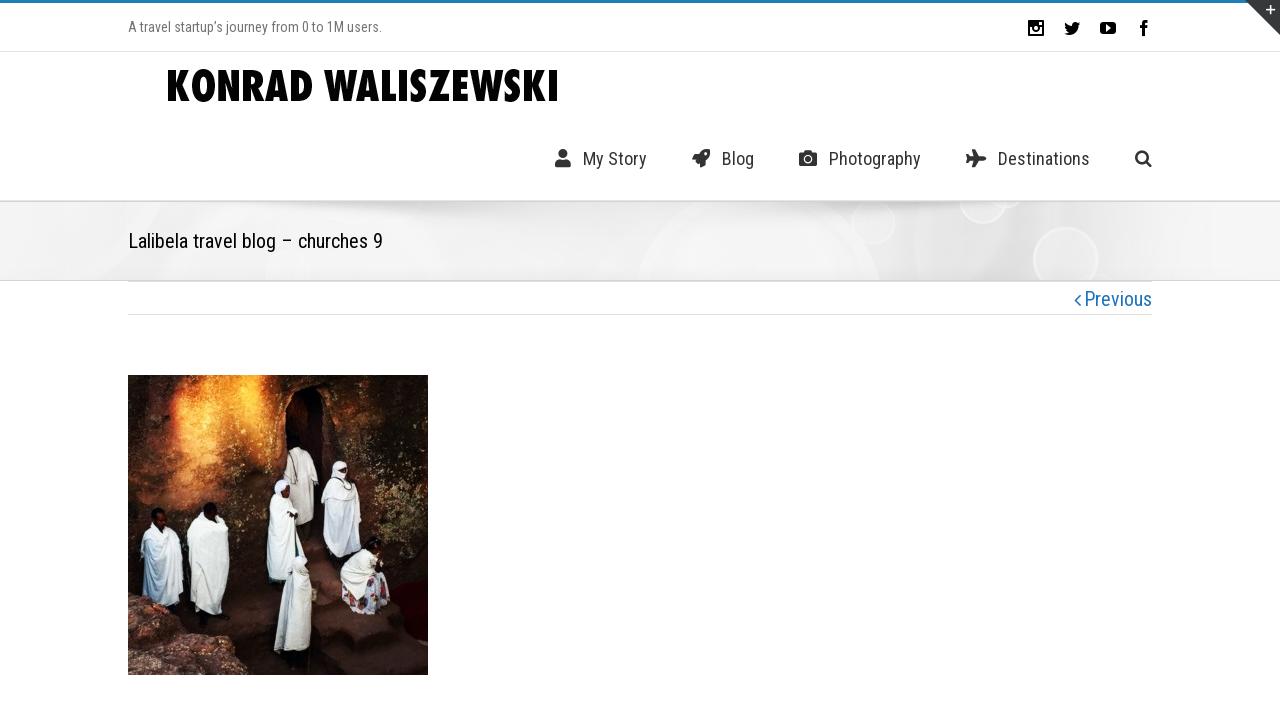

--- FILE ---
content_type: text/html; charset=UTF-8
request_url: https://gokonrad.com/travel-blog/addis-ababa-travel-blog/attachment/lalibela-travel-blog-churches-9/
body_size: 29256
content:
<!DOCTYPE html>
<html class="" lang="en-US" prefix="og: http://ogp.me/ns# fb: http://ogp.me/ns/fb#">
<head>
	
	<meta http-equiv="Content-Type" content="text/html; charset=utf-8"/>

	
	<!--[if lte IE 8]>
	<script type="text/javascript" src="https://gokonrad.com/wp-content/themes/Avada/assets/js/html5shiv.js"></script>
	<![endif]-->

	
	<meta name="viewport" content="width=device-width, initial-scale=1" />
	
	
	
	
	
	<meta name='robots' content='index, follow, max-image-preview:large, max-snippet:-1, max-video-preview:-1' />
	<style>img:is([sizes="auto" i], [sizes^="auto," i]) { contain-intrinsic-size: 3000px 1500px }</style>
	
	<!-- This site is optimized with the Yoast SEO plugin v19.8 - https://yoast.com/wordpress/plugins/seo/ -->
	<title>Lalibela travel blog - churches 9 - goKonrad Travel Blog</title>
	<link rel="canonical" href="https://gokonrad.com/wp-content/uploads/2016/08/Lalibela-travel-blog-churches-9.jpg" />
	<meta property="og:locale" content="en_US" />
	<meta property="og:type" content="article" />
	<meta property="og:title" content="Lalibela travel blog - churches 9 - goKonrad Travel Blog" />
	<meta property="og:url" content="https://gokonrad.com/wp-content/uploads/2016/08/Lalibela-travel-blog-churches-9.jpg" />
	<meta property="og:site_name" content="goKonrad Travel Blog" />
	<meta property="article:modified_time" content="2016-08-17T16:13:18+00:00" />
	<meta property="og:image" content="https://gokonrad.com/wp-content/uploads/2016/08/Lalibela-travel-blog-churches-9.jpg" />
	<meta property="og:image:width" content="2352" />
	<meta property="og:image:height" content="2352" />
	<meta property="og:image:type" content="image/jpeg" />
	<meta name="twitter:card" content="summary_large_image" />
	<script type="application/ld+json" class="yoast-schema-graph">{"@context":"https://schema.org","@graph":[{"@type":"WebPage","@id":"https://gokonrad.com/wp-content/uploads/2016/08/Lalibela-travel-blog-churches-9.jpg","url":"https://gokonrad.com/wp-content/uploads/2016/08/Lalibela-travel-blog-churches-9.jpg","name":"Lalibela travel blog - churches 9 - goKonrad Travel Blog","isPartOf":{"@id":"https://gokonrad.com/#website"},"primaryImageOfPage":{"@id":"https://gokonrad.com/wp-content/uploads/2016/08/Lalibela-travel-blog-churches-9.jpg#primaryimage"},"image":{"@id":"https://gokonrad.com/wp-content/uploads/2016/08/Lalibela-travel-blog-churches-9.jpg#primaryimage"},"thumbnailUrl":"https://gokonrad.com/wp-content/uploads/2016/08/Lalibela-travel-blog-churches-9.jpg","datePublished":"2016-08-17T16:02:49+00:00","dateModified":"2016-08-17T16:13:18+00:00","breadcrumb":{"@id":"https://gokonrad.com/wp-content/uploads/2016/08/Lalibela-travel-blog-churches-9.jpg#breadcrumb"},"inLanguage":"en-US","potentialAction":[{"@type":"ReadAction","target":["https://gokonrad.com/wp-content/uploads/2016/08/Lalibela-travel-blog-churches-9.jpg"]}]},{"@type":"ImageObject","inLanguage":"en-US","@id":"https://gokonrad.com/wp-content/uploads/2016/08/Lalibela-travel-blog-churches-9.jpg#primaryimage","url":"https://gokonrad.com/wp-content/uploads/2016/08/Lalibela-travel-blog-churches-9.jpg","contentUrl":"https://gokonrad.com/wp-content/uploads/2016/08/Lalibela-travel-blog-churches-9.jpg","width":2352,"height":2352,"caption":"Lalibela travel blog - churches 9"},{"@type":"BreadcrumbList","@id":"https://gokonrad.com/wp-content/uploads/2016/08/Lalibela-travel-blog-churches-9.jpg#breadcrumb","itemListElement":[{"@type":"ListItem","position":1,"name":"Home","item":"https://gokonrad.com/"},{"@type":"ListItem","position":2,"name":"Addis Ababa Travel Blog: Gateway to a Mythical &#038; Ancient World","item":"https://gokonrad.com/travel-blog/addis-ababa-travel-blog/"},{"@type":"ListItem","position":3,"name":"Lalibela travel blog &#8211; churches 9"}]},{"@type":"WebSite","@id":"https://gokonrad.com/#website","url":"https://gokonrad.com/","name":"goKonrad Travel Blog","description":"A travel startup&#039;s journey from 0 to 1M users.","potentialAction":[{"@type":"SearchAction","target":{"@type":"EntryPoint","urlTemplate":"https://gokonrad.com/?s={search_term_string}"},"query-input":"required name=search_term_string"}],"inLanguage":"en-US"}]}</script>
	<!-- / Yoast SEO plugin. -->


<link rel='dns-prefetch' href='//netdna.bootstrapcdn.com' />
<link rel='dns-prefetch' href='//fonts.googleapis.com' />
<link rel='dns-prefetch' href='//use.fontawesome.com' />

		<meta property="og:title" content="Lalibela travel blog - churches 9"/>
		<meta property="og:type" content="article"/>
		<meta property="og:url" content="https://gokonrad.com/travel-blog/addis-ababa-travel-blog/attachment/lalibela-travel-blog-churches-9/"/>
		<meta property="og:site_name" content="goKonrad Travel Blog"/>
		<meta property="og:description" content=""/>

					<meta property="og:image" content="https://gokonrad.com/wp-content/uploads/2017/09/Konrad-Waliszewski-Travel-Blog-2x.png"/>
		<script type="text/javascript">
/* <![CDATA[ */
window._wpemojiSettings = {"baseUrl":"https:\/\/s.w.org\/images\/core\/emoji\/16.0.1\/72x72\/","ext":".png","svgUrl":"https:\/\/s.w.org\/images\/core\/emoji\/16.0.1\/svg\/","svgExt":".svg","source":{"concatemoji":"https:\/\/gokonrad.com\/wp-includes\/js\/wp-emoji-release.min.js?ver=6.8.3"}};
/*! This file is auto-generated */
!function(s,n){var o,i,e;function c(e){try{var t={supportTests:e,timestamp:(new Date).valueOf()};sessionStorage.setItem(o,JSON.stringify(t))}catch(e){}}function p(e,t,n){e.clearRect(0,0,e.canvas.width,e.canvas.height),e.fillText(t,0,0);var t=new Uint32Array(e.getImageData(0,0,e.canvas.width,e.canvas.height).data),a=(e.clearRect(0,0,e.canvas.width,e.canvas.height),e.fillText(n,0,0),new Uint32Array(e.getImageData(0,0,e.canvas.width,e.canvas.height).data));return t.every(function(e,t){return e===a[t]})}function u(e,t){e.clearRect(0,0,e.canvas.width,e.canvas.height),e.fillText(t,0,0);for(var n=e.getImageData(16,16,1,1),a=0;a<n.data.length;a++)if(0!==n.data[a])return!1;return!0}function f(e,t,n,a){switch(t){case"flag":return n(e,"\ud83c\udff3\ufe0f\u200d\u26a7\ufe0f","\ud83c\udff3\ufe0f\u200b\u26a7\ufe0f")?!1:!n(e,"\ud83c\udde8\ud83c\uddf6","\ud83c\udde8\u200b\ud83c\uddf6")&&!n(e,"\ud83c\udff4\udb40\udc67\udb40\udc62\udb40\udc65\udb40\udc6e\udb40\udc67\udb40\udc7f","\ud83c\udff4\u200b\udb40\udc67\u200b\udb40\udc62\u200b\udb40\udc65\u200b\udb40\udc6e\u200b\udb40\udc67\u200b\udb40\udc7f");case"emoji":return!a(e,"\ud83e\udedf")}return!1}function g(e,t,n,a){var r="undefined"!=typeof WorkerGlobalScope&&self instanceof WorkerGlobalScope?new OffscreenCanvas(300,150):s.createElement("canvas"),o=r.getContext("2d",{willReadFrequently:!0}),i=(o.textBaseline="top",o.font="600 32px Arial",{});return e.forEach(function(e){i[e]=t(o,e,n,a)}),i}function t(e){var t=s.createElement("script");t.src=e,t.defer=!0,s.head.appendChild(t)}"undefined"!=typeof Promise&&(o="wpEmojiSettingsSupports",i=["flag","emoji"],n.supports={everything:!0,everythingExceptFlag:!0},e=new Promise(function(e){s.addEventListener("DOMContentLoaded",e,{once:!0})}),new Promise(function(t){var n=function(){try{var e=JSON.parse(sessionStorage.getItem(o));if("object"==typeof e&&"number"==typeof e.timestamp&&(new Date).valueOf()<e.timestamp+604800&&"object"==typeof e.supportTests)return e.supportTests}catch(e){}return null}();if(!n){if("undefined"!=typeof Worker&&"undefined"!=typeof OffscreenCanvas&&"undefined"!=typeof URL&&URL.createObjectURL&&"undefined"!=typeof Blob)try{var e="postMessage("+g.toString()+"("+[JSON.stringify(i),f.toString(),p.toString(),u.toString()].join(",")+"));",a=new Blob([e],{type:"text/javascript"}),r=new Worker(URL.createObjectURL(a),{name:"wpTestEmojiSupports"});return void(r.onmessage=function(e){c(n=e.data),r.terminate(),t(n)})}catch(e){}c(n=g(i,f,p,u))}t(n)}).then(function(e){for(var t in e)n.supports[t]=e[t],n.supports.everything=n.supports.everything&&n.supports[t],"flag"!==t&&(n.supports.everythingExceptFlag=n.supports.everythingExceptFlag&&n.supports[t]);n.supports.everythingExceptFlag=n.supports.everythingExceptFlag&&!n.supports.flag,n.DOMReady=!1,n.readyCallback=function(){n.DOMReady=!0}}).then(function(){return e}).then(function(){var e;n.supports.everything||(n.readyCallback(),(e=n.source||{}).concatemoji?t(e.concatemoji):e.wpemoji&&e.twemoji&&(t(e.twemoji),t(e.wpemoji)))}))}((window,document),window._wpemojiSettings);
/* ]]> */
</script>
<link rel='stylesheet' id='sbi_styles-css' href='https://gokonrad.com/wp-content/plugins/instagram-feed/css/sbi-styles.min.css?ver=6.0.8' type='text/css' media='all' />
<style id='wp-emoji-styles-inline-css' type='text/css'>

	img.wp-smiley, img.emoji {
		display: inline !important;
		border: none !important;
		box-shadow: none !important;
		height: 1em !important;
		width: 1em !important;
		margin: 0 0.07em !important;
		vertical-align: -0.1em !important;
		background: none !important;
		padding: 0 !important;
	}
</style>
<link rel='stylesheet' id='wp-block-library-css' href='https://gokonrad.com/wp-includes/css/dist/block-library/style.min.css?ver=6.8.3' type='text/css' media='all' />
<style id='wp-block-library-inline-css' type='text/css'>
.has-text-align-justify{text-align:justify;}
</style>
<style id='classic-theme-styles-inline-css' type='text/css'>
/*! This file is auto-generated */
.wp-block-button__link{color:#fff;background-color:#32373c;border-radius:9999px;box-shadow:none;text-decoration:none;padding:calc(.667em + 2px) calc(1.333em + 2px);font-size:1.125em}.wp-block-file__button{background:#32373c;color:#fff;text-decoration:none}
</style>
<link rel='stylesheet' id='mediaelement-css' href='https://gokonrad.com/wp-includes/js/mediaelement/mediaelementplayer-legacy.min.css?ver=4.2.17' type='text/css' media='all' />
<link rel='stylesheet' id='wp-mediaelement-css' href='https://gokonrad.com/wp-includes/js/mediaelement/wp-mediaelement.min.css?ver=6.8.3' type='text/css' media='all' />
<link rel='stylesheet' id='wp-components-css' href='https://gokonrad.com/wp-includes/css/dist/components/style.min.css?ver=6.8.3' type='text/css' media='all' />
<link rel='stylesheet' id='wp-preferences-css' href='https://gokonrad.com/wp-includes/css/dist/preferences/style.min.css?ver=6.8.3' type='text/css' media='all' />
<link rel='stylesheet' id='wp-block-editor-css' href='https://gokonrad.com/wp-includes/css/dist/block-editor/style.min.css?ver=6.8.3' type='text/css' media='all' />
<link rel='stylesheet' id='wp-reusable-blocks-css' href='https://gokonrad.com/wp-includes/css/dist/reusable-blocks/style.min.css?ver=6.8.3' type='text/css' media='all' />
<link rel='stylesheet' id='wp-patterns-css' href='https://gokonrad.com/wp-includes/css/dist/patterns/style.min.css?ver=6.8.3' type='text/css' media='all' />
<link rel='stylesheet' id='wp-editor-css' href='https://gokonrad.com/wp-includes/css/dist/editor/style.min.css?ver=6.8.3' type='text/css' media='all' />
<link rel='stylesheet' id='block-robo-gallery-style-css-css' href='https://gokonrad.com/wp-content/plugins/robo-gallery/includes/extensions/block/dist/blocks.style.build.css?ver=3.2.4' type='text/css' media='all' />
<link rel='stylesheet' id='font-awesome-css' href='https://gokonrad.com/wp-content/plugins/contact-widgets/assets/css/font-awesome.min.css?ver=4.7.0' type='text/css' media='all' />
<style id='global-styles-inline-css' type='text/css'>
:root{--wp--preset--aspect-ratio--square: 1;--wp--preset--aspect-ratio--4-3: 4/3;--wp--preset--aspect-ratio--3-4: 3/4;--wp--preset--aspect-ratio--3-2: 3/2;--wp--preset--aspect-ratio--2-3: 2/3;--wp--preset--aspect-ratio--16-9: 16/9;--wp--preset--aspect-ratio--9-16: 9/16;--wp--preset--color--black: #000000;--wp--preset--color--cyan-bluish-gray: #abb8c3;--wp--preset--color--white: #ffffff;--wp--preset--color--pale-pink: #f78da7;--wp--preset--color--vivid-red: #cf2e2e;--wp--preset--color--luminous-vivid-orange: #ff6900;--wp--preset--color--luminous-vivid-amber: #fcb900;--wp--preset--color--light-green-cyan: #7bdcb5;--wp--preset--color--vivid-green-cyan: #00d084;--wp--preset--color--pale-cyan-blue: #8ed1fc;--wp--preset--color--vivid-cyan-blue: #0693e3;--wp--preset--color--vivid-purple: #9b51e0;--wp--preset--gradient--vivid-cyan-blue-to-vivid-purple: linear-gradient(135deg,rgba(6,147,227,1) 0%,rgb(155,81,224) 100%);--wp--preset--gradient--light-green-cyan-to-vivid-green-cyan: linear-gradient(135deg,rgb(122,220,180) 0%,rgb(0,208,130) 100%);--wp--preset--gradient--luminous-vivid-amber-to-luminous-vivid-orange: linear-gradient(135deg,rgba(252,185,0,1) 0%,rgba(255,105,0,1) 100%);--wp--preset--gradient--luminous-vivid-orange-to-vivid-red: linear-gradient(135deg,rgba(255,105,0,1) 0%,rgb(207,46,46) 100%);--wp--preset--gradient--very-light-gray-to-cyan-bluish-gray: linear-gradient(135deg,rgb(238,238,238) 0%,rgb(169,184,195) 100%);--wp--preset--gradient--cool-to-warm-spectrum: linear-gradient(135deg,rgb(74,234,220) 0%,rgb(151,120,209) 20%,rgb(207,42,186) 40%,rgb(238,44,130) 60%,rgb(251,105,98) 80%,rgb(254,248,76) 100%);--wp--preset--gradient--blush-light-purple: linear-gradient(135deg,rgb(255,206,236) 0%,rgb(152,150,240) 100%);--wp--preset--gradient--blush-bordeaux: linear-gradient(135deg,rgb(254,205,165) 0%,rgb(254,45,45) 50%,rgb(107,0,62) 100%);--wp--preset--gradient--luminous-dusk: linear-gradient(135deg,rgb(255,203,112) 0%,rgb(199,81,192) 50%,rgb(65,88,208) 100%);--wp--preset--gradient--pale-ocean: linear-gradient(135deg,rgb(255,245,203) 0%,rgb(182,227,212) 50%,rgb(51,167,181) 100%);--wp--preset--gradient--electric-grass: linear-gradient(135deg,rgb(202,248,128) 0%,rgb(113,206,126) 100%);--wp--preset--gradient--midnight: linear-gradient(135deg,rgb(2,3,129) 0%,rgb(40,116,252) 100%);--wp--preset--font-size--small: 13px;--wp--preset--font-size--medium: 20px;--wp--preset--font-size--large: 36px;--wp--preset--font-size--x-large: 42px;--wp--preset--spacing--20: 0.44rem;--wp--preset--spacing--30: 0.67rem;--wp--preset--spacing--40: 1rem;--wp--preset--spacing--50: 1.5rem;--wp--preset--spacing--60: 2.25rem;--wp--preset--spacing--70: 3.38rem;--wp--preset--spacing--80: 5.06rem;--wp--preset--shadow--natural: 6px 6px 9px rgba(0, 0, 0, 0.2);--wp--preset--shadow--deep: 12px 12px 50px rgba(0, 0, 0, 0.4);--wp--preset--shadow--sharp: 6px 6px 0px rgba(0, 0, 0, 0.2);--wp--preset--shadow--outlined: 6px 6px 0px -3px rgba(255, 255, 255, 1), 6px 6px rgba(0, 0, 0, 1);--wp--preset--shadow--crisp: 6px 6px 0px rgba(0, 0, 0, 1);}:where(.is-layout-flex){gap: 0.5em;}:where(.is-layout-grid){gap: 0.5em;}body .is-layout-flex{display: flex;}.is-layout-flex{flex-wrap: wrap;align-items: center;}.is-layout-flex > :is(*, div){margin: 0;}body .is-layout-grid{display: grid;}.is-layout-grid > :is(*, div){margin: 0;}:where(.wp-block-columns.is-layout-flex){gap: 2em;}:where(.wp-block-columns.is-layout-grid){gap: 2em;}:where(.wp-block-post-template.is-layout-flex){gap: 1.25em;}:where(.wp-block-post-template.is-layout-grid){gap: 1.25em;}.has-black-color{color: var(--wp--preset--color--black) !important;}.has-cyan-bluish-gray-color{color: var(--wp--preset--color--cyan-bluish-gray) !important;}.has-white-color{color: var(--wp--preset--color--white) !important;}.has-pale-pink-color{color: var(--wp--preset--color--pale-pink) !important;}.has-vivid-red-color{color: var(--wp--preset--color--vivid-red) !important;}.has-luminous-vivid-orange-color{color: var(--wp--preset--color--luminous-vivid-orange) !important;}.has-luminous-vivid-amber-color{color: var(--wp--preset--color--luminous-vivid-amber) !important;}.has-light-green-cyan-color{color: var(--wp--preset--color--light-green-cyan) !important;}.has-vivid-green-cyan-color{color: var(--wp--preset--color--vivid-green-cyan) !important;}.has-pale-cyan-blue-color{color: var(--wp--preset--color--pale-cyan-blue) !important;}.has-vivid-cyan-blue-color{color: var(--wp--preset--color--vivid-cyan-blue) !important;}.has-vivid-purple-color{color: var(--wp--preset--color--vivid-purple) !important;}.has-black-background-color{background-color: var(--wp--preset--color--black) !important;}.has-cyan-bluish-gray-background-color{background-color: var(--wp--preset--color--cyan-bluish-gray) !important;}.has-white-background-color{background-color: var(--wp--preset--color--white) !important;}.has-pale-pink-background-color{background-color: var(--wp--preset--color--pale-pink) !important;}.has-vivid-red-background-color{background-color: var(--wp--preset--color--vivid-red) !important;}.has-luminous-vivid-orange-background-color{background-color: var(--wp--preset--color--luminous-vivid-orange) !important;}.has-luminous-vivid-amber-background-color{background-color: var(--wp--preset--color--luminous-vivid-amber) !important;}.has-light-green-cyan-background-color{background-color: var(--wp--preset--color--light-green-cyan) !important;}.has-vivid-green-cyan-background-color{background-color: var(--wp--preset--color--vivid-green-cyan) !important;}.has-pale-cyan-blue-background-color{background-color: var(--wp--preset--color--pale-cyan-blue) !important;}.has-vivid-cyan-blue-background-color{background-color: var(--wp--preset--color--vivid-cyan-blue) !important;}.has-vivid-purple-background-color{background-color: var(--wp--preset--color--vivid-purple) !important;}.has-black-border-color{border-color: var(--wp--preset--color--black) !important;}.has-cyan-bluish-gray-border-color{border-color: var(--wp--preset--color--cyan-bluish-gray) !important;}.has-white-border-color{border-color: var(--wp--preset--color--white) !important;}.has-pale-pink-border-color{border-color: var(--wp--preset--color--pale-pink) !important;}.has-vivid-red-border-color{border-color: var(--wp--preset--color--vivid-red) !important;}.has-luminous-vivid-orange-border-color{border-color: var(--wp--preset--color--luminous-vivid-orange) !important;}.has-luminous-vivid-amber-border-color{border-color: var(--wp--preset--color--luminous-vivid-amber) !important;}.has-light-green-cyan-border-color{border-color: var(--wp--preset--color--light-green-cyan) !important;}.has-vivid-green-cyan-border-color{border-color: var(--wp--preset--color--vivid-green-cyan) !important;}.has-pale-cyan-blue-border-color{border-color: var(--wp--preset--color--pale-cyan-blue) !important;}.has-vivid-cyan-blue-border-color{border-color: var(--wp--preset--color--vivid-cyan-blue) !important;}.has-vivid-purple-border-color{border-color: var(--wp--preset--color--vivid-purple) !important;}.has-vivid-cyan-blue-to-vivid-purple-gradient-background{background: var(--wp--preset--gradient--vivid-cyan-blue-to-vivid-purple) !important;}.has-light-green-cyan-to-vivid-green-cyan-gradient-background{background: var(--wp--preset--gradient--light-green-cyan-to-vivid-green-cyan) !important;}.has-luminous-vivid-amber-to-luminous-vivid-orange-gradient-background{background: var(--wp--preset--gradient--luminous-vivid-amber-to-luminous-vivid-orange) !important;}.has-luminous-vivid-orange-to-vivid-red-gradient-background{background: var(--wp--preset--gradient--luminous-vivid-orange-to-vivid-red) !important;}.has-very-light-gray-to-cyan-bluish-gray-gradient-background{background: var(--wp--preset--gradient--very-light-gray-to-cyan-bluish-gray) !important;}.has-cool-to-warm-spectrum-gradient-background{background: var(--wp--preset--gradient--cool-to-warm-spectrum) !important;}.has-blush-light-purple-gradient-background{background: var(--wp--preset--gradient--blush-light-purple) !important;}.has-blush-bordeaux-gradient-background{background: var(--wp--preset--gradient--blush-bordeaux) !important;}.has-luminous-dusk-gradient-background{background: var(--wp--preset--gradient--luminous-dusk) !important;}.has-pale-ocean-gradient-background{background: var(--wp--preset--gradient--pale-ocean) !important;}.has-electric-grass-gradient-background{background: var(--wp--preset--gradient--electric-grass) !important;}.has-midnight-gradient-background{background: var(--wp--preset--gradient--midnight) !important;}.has-small-font-size{font-size: var(--wp--preset--font-size--small) !important;}.has-medium-font-size{font-size: var(--wp--preset--font-size--medium) !important;}.has-large-font-size{font-size: var(--wp--preset--font-size--large) !important;}.has-x-large-font-size{font-size: var(--wp--preset--font-size--x-large) !important;}
:where(.wp-block-post-template.is-layout-flex){gap: 1.25em;}:where(.wp-block-post-template.is-layout-grid){gap: 1.25em;}
:where(.wp-block-columns.is-layout-flex){gap: 2em;}:where(.wp-block-columns.is-layout-grid){gap: 2em;}
:root :where(.wp-block-pullquote){font-size: 1.5em;line-height: 1.6;}
</style>
<link rel='stylesheet' id='finalTilesGallery_stylesheet-css' href='https://gokonrad.com/wp-content/plugins/final-tiles-grid-gallery-lite/scripts/ftg.css?ver=3.5.5' type='text/css' media='all' />
<link rel='stylesheet' id='fontawesome_stylesheet-css' href='//netdna.bootstrapcdn.com/font-awesome/4.7.0/css/font-awesome.css?ver=6.8.3' type='text/css' media='all' />
<link rel='stylesheet' id='freeworld-html5-map-style-css' href='https://gokonrad.com/wp-content/plugins/interactive-world-map/static/css/map.css?ver=6.8.3' type='text/css' media='all' />
<link rel='stylesheet' id='godaddy-styles-css' href='https://gokonrad.com/wp-content/mu-plugins/vendor/wpex/godaddy-launch/includes/Dependencies/GoDaddy/Styles/build/latest.css?ver=2.0.2' type='text/css' media='all' />
<link rel='stylesheet' id='avada-google-fonts-css' href='https://fonts.googleapis.com/css?family=Roboto+Condensed%3A400%2C400italic%2C700%2C700italic&#038;subset=latin&#038;ver=6.8.3' type='text/css' media='all' />
<link rel='stylesheet' id='avada-stylesheet-css' href='https://gokonrad.com/wp-content/themes/Avada/style.css?ver=3.9.3' type='text/css' media='all' />
<!--[if lte IE 9]>
<link rel='stylesheet' id='avada-shortcodes-css' href='https://gokonrad.com/wp-content/themes/Avada/shortcodes.css?ver=3.9.3' type='text/css' media='all' />
<![endif]-->
<link rel='stylesheet' id='fontawesome-css' href='https://gokonrad.com/wp-content/themes/Avada/assets/fonts/fontawesome/font-awesome.css?ver=3.9.3' type='text/css' media='all' />
<!--[if lte IE 9]>
<link rel='stylesheet' id='avada-IE-fontawesome-css' href='https://gokonrad.com/wp-content/themes/Avada/assets/fonts/fontawesome/font-awesome.css?ver=3.9.3' type='text/css' media='all' />
<![endif]-->
<!--[if lte IE 8]>
<link rel='stylesheet' id='avada-IE8-css' href='https://gokonrad.com/wp-content/themes/Avada/assets/css/ie8.css?ver=3.9.3' type='text/css' media='all' />
<![endif]-->
<!--[if IE]>
<link rel='stylesheet' id='avada-IE-css' href='https://gokonrad.com/wp-content/themes/Avada/assets/css/ie.css?ver=3.9.3' type='text/css' media='all' />
<![endif]-->
<link rel='stylesheet' id='avada-iLightbox-css' href='https://gokonrad.com/wp-content/themes/Avada/ilightbox.css?ver=3.9.3' type='text/css' media='all' />
<link rel='stylesheet' id='avada-animations-css' href='https://gokonrad.com/wp-content/themes/Avada/animations.css?ver=3.9.3' type='text/css' media='all' />
<link rel='stylesheet' id='bfa-font-awesome-css' href='https://use.fontawesome.com/releases/v5.15.4/css/all.css?ver=2.0.2' type='text/css' media='all' />
<link rel='stylesheet' id='bfa-font-awesome-v4-shim-css' href='https://use.fontawesome.com/releases/v5.15.4/css/v4-shims.css?ver=2.0.2' type='text/css' media='all' />
<style id='bfa-font-awesome-v4-shim-inline-css' type='text/css'>

			@font-face {
				font-family: 'FontAwesome';
				src: url('https://use.fontawesome.com/releases/v5.15.4/webfonts/fa-brands-400.eot'),
				url('https://use.fontawesome.com/releases/v5.15.4/webfonts/fa-brands-400.eot?#iefix') format('embedded-opentype'),
				url('https://use.fontawesome.com/releases/v5.15.4/webfonts/fa-brands-400.woff2') format('woff2'),
				url('https://use.fontawesome.com/releases/v5.15.4/webfonts/fa-brands-400.woff') format('woff'),
				url('https://use.fontawesome.com/releases/v5.15.4/webfonts/fa-brands-400.ttf') format('truetype'),
				url('https://use.fontawesome.com/releases/v5.15.4/webfonts/fa-brands-400.svg#fontawesome') format('svg');
			}

			@font-face {
				font-family: 'FontAwesome';
				src: url('https://use.fontawesome.com/releases/v5.15.4/webfonts/fa-solid-900.eot'),
				url('https://use.fontawesome.com/releases/v5.15.4/webfonts/fa-solid-900.eot?#iefix') format('embedded-opentype'),
				url('https://use.fontawesome.com/releases/v5.15.4/webfonts/fa-solid-900.woff2') format('woff2'),
				url('https://use.fontawesome.com/releases/v5.15.4/webfonts/fa-solid-900.woff') format('woff'),
				url('https://use.fontawesome.com/releases/v5.15.4/webfonts/fa-solid-900.ttf') format('truetype'),
				url('https://use.fontawesome.com/releases/v5.15.4/webfonts/fa-solid-900.svg#fontawesome') format('svg');
			}

			@font-face {
				font-family: 'FontAwesome';
				src: url('https://use.fontawesome.com/releases/v5.15.4/webfonts/fa-regular-400.eot'),
				url('https://use.fontawesome.com/releases/v5.15.4/webfonts/fa-regular-400.eot?#iefix') format('embedded-opentype'),
				url('https://use.fontawesome.com/releases/v5.15.4/webfonts/fa-regular-400.woff2') format('woff2'),
				url('https://use.fontawesome.com/releases/v5.15.4/webfonts/fa-regular-400.woff') format('woff'),
				url('https://use.fontawesome.com/releases/v5.15.4/webfonts/fa-regular-400.ttf') format('truetype'),
				url('https://use.fontawesome.com/releases/v5.15.4/webfonts/fa-regular-400.svg#fontawesome') format('svg');
				unicode-range: U+F004-F005,U+F007,U+F017,U+F022,U+F024,U+F02E,U+F03E,U+F044,U+F057-F059,U+F06E,U+F070,U+F075,U+F07B-F07C,U+F080,U+F086,U+F089,U+F094,U+F09D,U+F0A0,U+F0A4-F0A7,U+F0C5,U+F0C7-F0C8,U+F0E0,U+F0EB,U+F0F3,U+F0F8,U+F0FE,U+F111,U+F118-F11A,U+F11C,U+F133,U+F144,U+F146,U+F14A,U+F14D-F14E,U+F150-F152,U+F15B-F15C,U+F164-F165,U+F185-F186,U+F191-F192,U+F1AD,U+F1C1-F1C9,U+F1CD,U+F1D8,U+F1E3,U+F1EA,U+F1F6,U+F1F9,U+F20A,U+F247-F249,U+F24D,U+F254-F25B,U+F25D,U+F267,U+F271-F274,U+F279,U+F28B,U+F28D,U+F2B5-F2B6,U+F2B9,U+F2BB,U+F2BD,U+F2C1-F2C2,U+F2D0,U+F2D2,U+F2DC,U+F2ED,U+F328,U+F358-F35B,U+F3A5,U+F3D1,U+F410,U+F4AD;
			}
		
</style>
<link rel='stylesheet' id='jetpack_css-css' href='https://gokonrad.com/wp-content/plugins/jetpack/css/jetpack.css?ver=11.4.2' type='text/css' media='all' />
<script type="text/javascript" src="https://gokonrad.com/wp-includes/js/jquery/jquery.min.js?ver=3.7.1" id="jquery-core-js"></script>
<script type="text/javascript" src="https://gokonrad.com/wp-includes/js/jquery/jquery-migrate.min.js?ver=3.4.1" id="jquery-migrate-js"></script>
<script type="text/javascript" src="https://gokonrad.com/wp-content/plugins/interactive-world-map/static/js/jquery.nicescroll.js?ver=6.8.3" id="freeworld-html5-map-nicescroll-js"></script>
<link rel="https://api.w.org/" href="https://gokonrad.com/wp-json/" /><link rel="alternate" title="JSON" type="application/json" href="https://gokonrad.com/wp-json/wp/v2/media/1208" /><link rel="EditURI" type="application/rsd+xml" title="RSD" href="https://gokonrad.com/xmlrpc.php?rsd" />
<meta name="generator" content="WordPress 6.8.3" />
<link rel='shortlink' href='https://gokonrad.com/?p=1208' />
<link rel="alternate" title="oEmbed (JSON)" type="application/json+oembed" href="https://gokonrad.com/wp-json/oembed/1.0/embed?url=https%3A%2F%2Fgokonrad.com%2Ftravel-blog%2Faddis-ababa-travel-blog%2Fattachment%2Flalibela-travel-blog-churches-9%2F" />
<link rel="alternate" title="oEmbed (XML)" type="text/xml+oembed" href="https://gokonrad.com/wp-json/oembed/1.0/embed?url=https%3A%2F%2Fgokonrad.com%2Ftravel-blog%2Faddis-ababa-travel-blog%2Fattachment%2Flalibela-travel-blog-churches-9%2F&#038;format=xml" />
<script type="text/javascript"><!--
function powerpress_pinw(pinw_url){window.open(pinw_url, 'PowerPressPlayer','toolbar=0,status=0,resizable=1,width=460,height=320');	return false;}
//-->
</script>
<!--[if IE 9]> <script>var _fusionParallaxIE9 = true;</script> <![endif]--><style id='avada-stylesheet-inline-css' type='text/css'>.Avada_393{color:green;}body,html,html body.custom-background{background-color:#ffffff;}.fusion-mobile-menu-design-modern .fusion-mobile-nav-holder li a{padding-left:30px;padding-right:30px;}.fusion-mobile-menu-design-modern .fusion-mobile-nav-holder .fusion-mobile-nav-item .fusion-open-submenu{padding-right:35px;}.fusion-mobile-menu-design-modern .fusion-mobile-nav-holder .fusion-mobile-nav-item a{padding-left:30px;padding-right:30px;}.fusion-mobile-menu-design-modern .fusion-mobile-nav-holder .fusion-mobile-nav-item li a{padding-left:39px;}.fusion-mobile-menu-design-modern .fusion-mobile-nav-holder .fusion-mobile-nav-item li li a{padding-left:48px;}.fusion-mobile-menu-design-modern .fusion-mobile-nav-holder .fusion-mobile-nav-item li li li a{padding-left:57px;}.fusion-mobile-menu-design-modern .fusion-mobile-nav-holder .fusion-mobile-nav-item li li li li a{padding-left:66px;}.event-is-recurring:hover,.tooltip-shortcode,a:hover{color:#1a80b6;}#main .about-author .title a:hover,#main .post h2 a:hover,#slidingbar-area .fusion-accordian .panel-title a:hover,#slidingbar-area ul li a:hover,#wrapper .fusion-widget-area .current-menu-item > a,#wrapper .fusion-widget-area .current-menu-item > a:before,#wrapper .fusion-widget-area .current_page_item > a,#wrapper .fusion-widget-area .current_page_item > a:before,#wrapper .jtwt .jtwt_tweet a:hover,.content-box-percentage,.fusion-accordian .panel-title a:hover,.fusion-content-widget-area .widget .recentcomments:hover:before,.fusion-content-widget-area .widget li a:hover,.fusion-content-widget-area .widget li a:hover:before,.fusion-content-widget-area .widget_archive li a:hover:before,.fusion-content-widget-area .widget_categories li a:hover,.fusion-content-widget-area .widget_categories li a:hover:before,.fusion-content-widget-area .widget_links li a:hover:before,.fusion-content-widget-area .widget_nav_menu li a:hover:before,.fusion-content-widget-area .widget_pages li a:hover:before,.fusion-content-widget-area .widget_recent_entries li a:hover:before,.fusion-copyright-notice a:hover,.fusion-date-and-formats .fusion-format-box i,.fusion-filters .fusion-filter.fusion-active a,.fusion-footer-widget-area .fusion-accordian .panel-title a:hover,.fusion-footer-widget-area .fusion-tabs-widget .tab-holder .news-list li .post-holder a:hover,.fusion-footer-widget-area .widget li a:hover:before,.fusion-footer-widget-area a:hover,.fusion-footer-widget-area ul li a:hover,.fusion-login-box a:hover,.fusion-popover,.fusion-read-more:hover:after,.more a:hover:after,.pagination-next:hover:after,.pagination-prev:hover:before,.price > .amount,.price ins .amount,.project-content .project-info .project-info-box a:hover,.side-nav .arrow:hover:after,.side-nav li.current_page_ancestor > a,.side-nav ul > li.current_page_item > a,.single-navigation a[rel=next]:hover:after,.single-navigation a[rel=prev]:hover:before,.slidingbar-area .widget li a:hover:before,.slidingbar-area a:hover,.star-rating span:before,.star-rating:before,.tooltip-shortcode,h5.toggle:hover a,span.dropcap{color:#1a80b6;}.fusion-accordian .panel-title a:hover .fa-fusion-box{background-color:#1a80b6 !important;border-color:#1a80b6 !important;}.fusion-content-widget-area .fusion-image-wrapper .fusion-rollover .fusion-rollover-content a:hover{color:#333333;}.star-rating span:before,.star-rating:before{color:#1a80b6;}#slidingbar-area .tagcloud a:hover,.fusion-footer-widget-area .tagcloud a:hover,.tagcloud a:hover{color:#FFFFFF;text-shadow:none;-webkit-text-shadow:none;-moz-text-shadow:none;}#nav ul li > a:hover,#sticky-nav ul li > a:hover,#wrapper .fusion-tabs-widget .tab-holder .tabs li.active a,#wrapper .fusion-tabs.classic .nav-tabs > li.active .tab-link,#wrapper .fusion-tabs.classic .nav-tabs > li.active .tab-link:focus,#wrapper .fusion-tabs.classic .nav-tabs > li.active .tab-link:hover,#wrapper .fusion-tabs.vertical-tabs.classic .nav-tabs > li.active .tab-link,#wrapper .post-content blockquote,.fusion-filters .fusion-filter.fusion-active a,.fusion-hide-pagination-text .pagination-next:hover,.fusion-hide-pagination-text .pagination-prev:hover,.pagination .current,.pagination a.inactive:hover,.progress-bar-content,.reading-box,.tagcloud a:hover{border-color:#1a80b6;}#wrapper .side-nav li.current_page_item a{border-right-color:#1a80b6;border-left-color:#1a80b6;}#toTop:hover,#wrapper .search-table .search-button input[type="submit"]:hover,.circle-yes ul li:before,.fusion-accordian .panel-title .active .fa-fusion-box,.fusion-date-and-formats .fusion-date-box,.pagination .current,.progress-bar-content,.table-2 table thead,.tagcloud a:hover,ul.arrow li:before,ul.circle-yes li:before{background-color:#1a80b6;}#slidingbar{background-color:#363839;background-color:rgba(54,56,57,1);}.sb-toggle-wrapper{border-top-color:#363839;border-top-color:rgba( 54,56,57,1);}#wrapper #slidingbar-area .fusion-tabs-widget .tab-holder .tabs li{border-color:#363839;border-color:rgba( 54,56,57,1);}#fusion-gmap-container,#main,#sliders-container,#wrapper,.fusion-separator .icon-wrapper,body,html{background-color:#ffffff;}.fusion-footer-widget-area{background-color:#363839;border-color:#e9eaee;padding-top:43px;padding-bottom:40px;}#wrapper .fusion-footer-widget-area .fusion-tabs-widget .tab-holder .tabs li{border-color:#363839;}.fusion-footer-copyright-area{background-color:#282a2b;border-color:#4b4c4d;padding-top:18px;padding-bottom:16px;}.sep-boxed-pricing .panel-heading{background-color:#62a2c4;border-color:#62a2c4;}.full-boxed-pricing.fusion-pricing-table .standout .panel-heading h3,.fusion-pricing-table .panel-body .price .decimal-part,.fusion-pricing-table .panel-body .price .integer-part{color:#62a2c4;}.fusion-image-wrapper .fusion-rollover{background-image:linear-gradient(top, rgba(144,201,232,0.8) 0%, rgba(90,171,214,0.8) 100%);background-image:-webkit-gradient(linear, left top, left bottom, color-stop(0, rgba(144,201,232,0.8)), color-stop(1, rgba(90,171,214,0.8)));background-image:filter: progid:DXImageTransform.Microsoft.gradient(startColorstr=#90c9e8, endColorstr=#5aabd6), progid: DXImageTransform.Microsoft.Alpha(Opacity=0);background-image:-webkit-linear-gradient(top, rgba(144,201,232,0.8) 0%, rgba(90,171,214,0.8) 100%);background-image:-moz-linear-gradient(top, rgba(144,201,232,0.8) 0%, rgba(90,171,214,0.8) 100%);background-image:-ms-linear-gradient(top, rgba(144,201,232,0.8) 0%, rgba(90,171,214,0.8) 100%);background-image:-o-linear-gradient(top, rgba(144,201,232,0.8) 0%, rgba(90,171,214,0.8) 100%);}.no-cssgradients .fusion-image-wrapper .fusion-rollover{background:#90c9e8;}.fusion-image-wrapper:hover .fusion-rollover{filter:progid:DXImageTransform.Microsoft.gradient(startColorstr=#90c9e8, endColorstr=#5aabd6), progid: DXImageTransform.Microsoft.Alpha(Opacity=100);}#main .comment-submit,#reviews input#submit,.button-default,.button.default,.comment-form input[type="submit"],.fusion-button-default,.fusion-portfolio-one .fusion-button,.post-password-form input[type="submit"],.ticket-selector-submit-btn[type=submit]{background:#90c9e8;color:#105378;background-image:-webkit-gradient( linear, left bottom, left top, from( #5aabd6 ), to( #90c9e8 ) );background-image:linear-gradient( to top, #5aabd6, #90c9e8 );background-image:-webkit-linear-gradient( to top, #5aabd6, #90c9e8 );background-image:-moz-linear-gradient( to top, #5aabd6, #90c9e8 );background-image:-ms-linear-gradient( to top, #5aabd6, #90c9e8 );background-image:-o-linear-gradient( to top, #5aabd6, #90c9e8 );filter:progid:DXImageTransform.Microsoft.gradient(startColorstr=#90c9e8, endColorstr=#5aabd6);transition:all .2s;-webkit-transition:all .2s;-moz-transition:all .2s;-ms-transition:all .2s;-o-transition:all .2s;}.link-type-button-bar .fusion-read-more,.no-cssgradients #main .comment-submit,.no-cssgradients #reviews input#submit,.no-cssgradients .button-default,.no-cssgradients .button.default,.no-cssgradients .comment-form input[type="submit"],.no-cssgradients .fusion-button-default,.no-cssgradients .fusion-portfolio-one .fusion-button,.no-cssgradients .post-password-form input[type="submit"],.no-cssgradients .ticket-selector-submit-btn[type="submit"]{background:#90c9e8;}#main .comment-submit:hover,#reviews input#submit:hover,.button-default:hover,.button.default:hover,.comment-form input[type="submit"]:hover,.fusion-button-default:hover,.fusion-portfolio-one .fusion-button:hover,.post-password-form input[type="submit"]:hover,.ticket-selector-submit-btn[type="submit"]:hover{background:#5aabd6;color:#105378;background-image:-webkit-gradient( linear, left bottom, left top, from( #90c9e8 ), to( #5aabd6 ) );background-image:linear-gradient( to top, #90c9e8, #5aabd6 );background-image:-webkit-linear-gradient( to top, #90c9e8, #5aabd6 );background-image:-moz-linear-gradient( to top, #90c9e8, #5aabd6 );background-image:-ms-linear-gradient( to top, #90c9e8, #5aabd6 );background-image:-o-linear-gradient( to top, #90c9e8, #5aabd6 );filter:progid:DXImageTransform.Microsoft.gradient(startColorstr=#5aabd6, endColorstr=#90c9e8);}.no-cssgradients #main .comment-submit:hover,.no-cssgradients #reviews input#submit:hover,.no-cssgradients .button-default:hover,.no-cssgradients .comment-form input[type="submit"]:hover,.no-cssgradients .fusion-button-default:hover,.no-cssgradients .fusion-portfolio-one .fusion-button:hover,.no-cssgradients .ticket-selector-submit-btn[type="submit"]:hover,.no-cssgradinets .button.default:hover,.no-cssgradinets .post-password-form input[type="submit"]:hover{background:#5aabd6 !important;}.link-type-button-bar .fusion-read-more,.link-type-button-bar .fusion-read-more:after,.link-type-button-bar .fusion-read-more:before{color:#105378;}.link-type-button-bar .fusion-read-more:hover,.link-type-button-bar .fusion-read-more:hover:after,.link-type-button-bar .fusion-read-more:hover:before,.link-type-button-bar.link-area-box:hover .fusion-read-more,.link-type-button-bar.link-area-box:hover .fusion-read-more:after,.link-type-button-bar.link-area-box:hover .fusion-read-more:before{color:#105378 !important;}.fusion-image-wrapper .fusion-rollover .fusion-rollover-gallery,.fusion-image-wrapper .fusion-rollover .fusion-rollover-link{background-color:#333333;background:none;width:23px;height:23px;}.fusion-image-wrapper .fusion-rollover .fusion-rollover-content .fusion-product-buttons a:before,.fusion-image-wrapper .fusion-rollover .fusion-rollover-content .fusion-rollover-categories,.fusion-image-wrapper .fusion-rollover .fusion-rollover-content .fusion-rollover-categories a,.fusion-image-wrapper .fusion-rollover .fusion-rollover-content .fusion-rollover-title a,.fusion-image-wrapper .fusion-rollover .fusion-rollover-content .price *,.fusion-image-wrapper .fusion-rollover .fusion-rollover-content a,.fusion-rollover .fusion-rollover-content .fusion-rollover-title{color:#333333;}.fusion-page-title-bar{border-color:#d2d3d4;background-image:url("https://gokonrad.com/wp-content/themes/Avada/assets/images/page_title_bg.png");background-color:#F6F6F6;height:80px;}.fusion-footer-copyright-area > .fusion-row,.fusion-footer-widget-area > .fusion-row{padding-left:0px;padding-right:0px;}.fontawesome-icon.circle-yes{background-color:#333333;}.content-box-shortcode-timeline,.fontawesome-icon.circle-yes{border-color:#333333;}.fontawesome-icon,.fontawesome-icon.circle-yes,.post-content .error-menu li:after,.post-content .error-menu li:before{color:#ffffff;}.fusion-title .title-sep,.fusion-title.sep-underline,.product .product-border{border-color:#e0dede;}.checkout .payment_methods .payment_box,.post-content blockquote,.review blockquote q{background-color:#f6f6f6;}.fusion-testimonials .author:after{border-top-color:#f6f6f6;}.post-content blockquote,.review blockquote q{color:#747474;}#nav ul li ul li a,#sticky-nav ul li ul li a,#wrapper #nav ul li ul li > a,#wrapper #sticky-nav ul li ul li > a,.avada-container h3,.comment-form input[type="submit"],.ei-title h3,.fusion-blog-shortcode .fusion-timeline-date,.fusion-image-wrapper .fusion-rollover .fusion-rollover-content .fusion-rollover-categories,.fusion-image-wrapper .fusion-rollover .fusion-rollover-content .fusion-rollover-title,.fusion-image-wrapper .fusion-rollover .fusion-rollover-content .price,.fusion-image-wrapper .fusion-rollover .fusion-rollover-content a,.fusion-load-more-button,.fusion-page-title-bar h3,.meta .fusion-date,.more,.post-content blockquote,.project-content .project-info h4,.review blockquote div strong,.review blockquote q,.ticket-selector-submit-btn[type="submit"],body{font-family:'Roboto Condensed', Arial, Helvetica, sans-serif;font-weight:400;}#slidingbar-area h3,.avada-container h3,.comment-form input[type="submit"],.fusion-footer-widget-area .widget-title,.fusion-footer-widget-area h3,.fusion-load-more-button,.project-content .project-info h4,.review blockquote div strong,.ticket-selector-submit-btn[type="submit"]{font-weight:bold;}.meta .fusion-date,.post-content blockquote,.review blockquote q{font-style:italic;}.side-nav li a{font-family:'Roboto Condensed', Arial, Helvetica, sans-serif;font-weight:400;font-size:16px;}#main .post h2,#main .reading-box h2,#main h2,#wrapper .fusion-tabs-widget .tab-holder .tabs li a,.ei-title h2,.fusion-accordian .panel-heading a,.fusion-accordian .panel-title,.fusion-author .fusion-author-title,.fusion-carousel-title,.fusion-content-widget-area .widget h4,.fusion-countdown-heading,.fusion-countdown-subheading,.fusion-flip-box .flip-box-heading-back,.fusion-header-tagline,.fusion-image-wrapper .fusion-rollover .fusion-rollover-content .fusion-rollover-title,.fusion-image-wrapper .fusion-rollover .fusion-rollover-content .fusion-rollover-title a,.fusion-modal .modal-title,.fusion-page-title-bar h1,.fusion-person .person-desc .person-author .person-author-wrapper,.fusion-pricing-table .pricing-row,.fusion-pricing-table .title-row,.fusion-tabs .nav-tabs  li .fusion-tab-heading,.fusion-title h3,.main-flex .slide-content h2,.main-flex .slide-content h3,.popover .popover-title,.post-content h1,.post-content h2,.post-content h3,.post-content h4,.post-content h5,.post-content h6,.project-content h3,.share-box h4,table th{font-family:'Roboto Condensed', Arial, Helvetica, sans-serif;}.project-content .project-info h4{font-family:'Roboto Condensed', Arial, Helvetica, sans-serif;}#main .post h2,#main .reading-box h2,#main h2,#wrapper .fusion-tabs-widget .tab-holder .tabs li a,.ei-title h2,.fusion-accordian .panel-heading a,.fusion-accordian .panel-title,.fusion-author .fusion-author-title,.fusion-carousel-title,.fusion-content-widget-area .widget h4,.fusion-flip-box .flip-box-heading-back,.fusion-header-tagline,.fusion-image-wrapper .fusion-rollover .fusion-rollover-content .fusion-rollover-title,.fusion-image-wrapper .fusion-rollover .fusion-rollover-content .fusion-rollover-title a,.fusion-modal .modal-title,.fusion-page-title-bar h1,.fusion-person .person-desc .person-author .person-author-wrapper,.fusion-pricing-table .pricing-row,.fusion-pricing-table .title-row,.fusion-tabs .nav-tabs  li .fusion-tab-heading,.fusion-title h3,.main-flex .slide-content h2,.main-flex .slide-content h3,.popover .popover-title,.post-content h1,.post-content h2,.post-content h3,.post-content h4,.post-content h5,.post-content h6,.project-content h3,.share-box h4,table th{font-weight:400;}#slidingbar-area .widget-title,#slidingbar-area h3,.fusion-footer-widget-area .widget-title,.fusion-footer-widget-area h3{font-family:'Roboto Condensed', Arial, Helvetica, sans-serif;font-weight:400;}.fusion-content-widget-area .jtwt .jtwt_tweet,.fusion-widget-area .slide-excerpt h2,.jtwt .jtwt_tweet,body{font-size:20px;line-height:30px;}#slidingbar-area ul,.fusion-footer-widget-area ul,.fusion-tabs-widget .tab-holder .news-list li .post-holder .meta,.fusion-tabs-widget .tab-holder .news-list li .post-holder a,.project-content .project-info h4{font-size:20px;line-height:30px;}.counter-box-content,.fusion-alert,.fusion-blog-layout-timeline .fusion-timeline-date,.fusion-progressbar .sr-only,.post-content blockquote,.review blockquote q{font-size:20px;}#side-header .fusion-contact-info,#side-header .header-social .top-menu,.fusion-accordian .panel-body,.fusion-widget-area .slide-excerpt h2,.post-content blockquote,.project-content .project-info h4,.review blockquote q,body{line-height:25px;}.fusion-page-title-bar .fusion-breadcrumbs,.fusion-page-title-bar .fusion-breadcrumbs li,.fusion-page-title-bar .fusion-breadcrumbs li a{font-size:12px;}.sidebar .widget h4{font-size:15px;}#slidingbar-area .widget-title,#slidingbar-area h3{font-size:15px;line-height:15px;}.fusion-footer-widget-area .widget-title,.fusion-footer-widget-area h3{font-size:15px;line-height:15px;}.fusion-copyright-notice{font-size:14px;}#main .fusion-row,#slidingbar-area .fusion-row,.fusion-footer-copyright-area .fusion-row,.fusion-footer-widget-area .fusion-row,.fusion-page-title-row,.tfs-slider .slide-content-container .slide-content{max-width:100%;}.post-content h1{font-size:38px;line-height:54px;}#main .fusion-portfolio h2,#wrapper  #main .post h2,#wrapper #main .post-content .fusion-title h2,#wrapper #main .post-content .title h2,#wrapper .fusion-title h2,#wrapper .post-content h2,#wrapper .title h2,h2.entry-title{font-size:25px;line-height:45px;}#main .fusion-portfolio h2,#wrapper #main .post h2,#wrapper #main .post-content .fusion-title h2,#wrapper #main .post-content .title h2,#wrapper .fusion-title h2,#wrapper .post-content h2,#wrapper .title h2,h2.entry-title{line-height:30px;}#wrapper #main .fusion-portfolio-content > h2.entry-title,#wrapper #main .fusion-post-content > .blog-shortcode-post-title,#wrapper #main .fusion-post-content > h2.entry-title,#wrapper #main .post > h2.entry-title,#wrapper .fusion-events-shortcode .fusion-events-meta h2{font-size:22px;line-height:31px;}#wrapper #main #comments .fusion-title h3,#wrapper #main #respond .fusion-title h3,#wrapper #main .about-author .fusion-title h3,#wrapper #main .related-posts .fusion-title h3,#wrapper #main .related.products .fusion-title h3{font-size:20px;line-height:30px;}.fusion-person .person-author-wrapper .person-name,.post-content h3,.project-content h3{font-size:18px;line-height:26px;}.fusion-modal .modal-title{font-size:18px;line-height:39px;}.fusion-carousel-title,.fusion-person .person-author-wrapper .person-title,.fusion-portfolio-post .fusion-portfolio-content h4,.fusion-rollover .fusion-rollover-content .fusion-rollover-title,.post-content h4{font-size:16px;line-height:22px;}#wrapper .fusion-tabs-widget .tab-holder .tabs li a,.fusion-flip-box .flip-box-heading-back,.person-author-wrapper,.popover .popover-title{font-size:16px;}.fusion-accordian .panel-title,.fusion-sharing-box h4,.fusion-tabs .nav-tabs > li .fusion-tab-heading,.fusion-widget-area .fusion-accordian .panel-title{font-size:16px;line-height:33px;}.post-content h5{font-size:14px;line-height:20px;}.post-content h6{font-size:12px;line-height:19px;}.ei-title h2{font-size:42px;line-height:63px;color:#333333;}.ei-title h3{font-size:20px;line-height:30px;color:#747474;}#wrapper .fusion-events-shortcode .fusion-events-meta h4,.fusion-carousel-meta,.fusion-image-wrapper .fusion-rollover .fusion-rollover-content .fusion-rollover-categories,.fusion-image-wrapper .fusion-rollover .fusion-rollover-content .fusion-rollover-categories a,.fusion-recent-posts .columns .column .meta,.fusion-single-line-meta{font-size:14px;line-height:21px;}.fusion-carousel-meta,.fusion-meta,.fusion-meta-info,.fusion-recent-posts .columns .column .meta,.post .single-line-meta{font-size:14px;}.fusion-image-wrapper .fusion-rollover .fusion-rollover-content .fusion-product-buttons a,.product-buttons a{font-size:14px;line-height:21px;}.page-links,.pagination,.pagination .pagination-next,.pagination .pagination-prev{font-size:14px;}#wrapper .fusion-tabs-widget .tab-holder .news-list li .post-holder .meta,#wrapper .meta,.fusion-blog-timeline-layout .fusion-timeline-date,.fusion-content-widget-area .jtwt,.fusion-content-widget-area .widget .recentcomments,.fusion-content-widget-area .widget_archive li,.fusion-content-widget-area .widget_categories li,.fusion-content-widget-area .widget_links li,.fusion-content-widget-area .widget_meta li,.fusion-content-widget-area .widget_nav_menu li,.fusion-content-widget-area .widget_pages li,.fusion-content-widget-area .widget_recent_entries li,.fusion-rollover .price .amount,.post .post-content,.post-content blockquote,.project-content .project-info h4,.quantity .minus,.quantity .plus,.quantity .qty,.review blockquote div,.search input,.title-row,body{color:#000000;}.fusion-post-content h1,.post-content h1,.title h1{color:#000000;}#main .post h2,.cart-empty,.fusion-post-content h2,.fusion-title h2,.post-content h2,.search-page-search-form h2,.title h2{color:#333333;}.fusion-post-content h3,.fusion-title h3,.person-author-wrapper span,.post-content h3,.product-title,.project-content h3,.title h3{color:#000000;}#wrapper .fusion-tabs-widget .tab-holder .tabs li a,.fusion-accordian .panel-title a,.fusion-carousel-title,.fusion-content-widget-area .widget h4,.fusion-post-content h4,.fusion-tabs .nav-tabs > li .fusion-tab-heading,.fusion-title h4,.post-content h4,.project-content .project-info h4,.share-box h4,.title h4{color:#333333;}.fusion-post-content h5,.fusion-title h5,.post-content h5,.title h5{color:#000000;}.fusion-post-content h6,.fusion-title h6,.post-content h6,.title h6{color:#000000;}.fusion-page-title-bar h1,.fusion-page-title-bar h3{color:#000000;}.sep-boxed-pricing .panel-heading h3{color:#333333;}.full-boxed-pricing.fusion-pricing-table .panel-heading h3{color:#333333;}#main .post h2 a,.about-author .title a,.fusion-content-widget-area .widget .recentcomments,.fusion-content-widget-area .widget li a,.fusion-content-widget-area .widget li a:before,.fusion-content-widget-area .widget_categories li,.fusion-load-more-button,.fusion-rollover a,.project-content .project-info .project-info-box a,.shop_attributes tr th,.single-navigation a[rel="next"]:after,.single-navigation a[rel="prev"]:before,body a,body a:after,body a:before{color:#1e73be;}body #toTop:before{color:#fff;}.fusion-page-title-bar .fusion-breadcrumbs,.fusion-page-title-bar .fusion-breadcrumbs a{color:#333333;}#slidingbar-area .fusion-title > *,#slidingbar-area .widget-title,#slidingbar-area h3{color:#DDDDDD;}#slidingbar-area,#slidingbar-area .fusion-column,#slidingbar-area .jtwt,#slidingbar-area .jtwt .jtwt_tweet{color:#8C8989;} #slidingbar-area .jtwt .jtwt_tweet a,#slidingbar-area .fusion-accordian .panel-title a,#wrapper #slidingbar-area .fusion-tabs-widget .tab-holder .tabs li a,.slidingbar-area .widget li a:before,.slidingbar-area a{color:#BFBFBF;}.sidebar .widget .heading h4,.sidebar .widget h4{color:#000000;}.sidebar .widget .heading .widget-title,.sidebar .widget .widget-title{background-color:transparent;}.fusion-footer-widget-area .widget-title,.fusion-footer-widget-area h3,.fusion-footer-widget-column .product-title{color:#DDDDDD;}.fusion-copyright-notice,.fusion-footer-widget-area,.fusion-footer-widget-area .jtwt,.fusion-footer-widget-area .jtwt .jtwt_tweet,.fusion-footer-widget-area article.col{color:#8C8989;}#wrapper .fusion-footer-widget-area .fusion-tabs-widget .tab-holder .tabs li a,.fusion-copyright-notice a,.fusion-footer-widget-area .fusion-accordian .panel-title a,.fusion-footer-widget-area .fusion-tabs-widget .tab-holder .news-list li .post-holder a,.fusion-footer-widget-area .jtwt .jtwt_tweet a,.fusion-footer-widget-area .widget li a:before,.fusion-footer-widget-area a{color:#BFBFBF;}#customer_login .col-1,#customer_login .col-2,#customer_login h2,#customer_login_box,#reviews li .comment-text,#small-nav,#wrapper .fusion-tabs-widget .tab-holder,#wrapper .side-nav li a,#wrapper .side-nav li.current_page_item li a,.avada-skin-rev,.chzn-container-single .chzn-single,.chzn-container-single .chzn-single div,.chzn-drop,.commentlist .the-comment,.es-carousel-wrapper.fusion-carousel-small .es-carousel ul li img,.fusion-accordian .fusion-panel,.fusion-author .fusion-author-social,.fusion-blog-layout-grid .post .flexslider,.fusion-blog-layout-grid .post .fusion-content-sep,.fusion-blog-layout-grid .post .post-wrapper,.fusion-content-widget-area .widget .recentcomments,.fusion-content-widget-area .widget li a,.fusion-content-widget-area .widget_archive li,.fusion-content-widget-area .widget_categories li,.fusion-content-widget-area .widget_links li,.fusion-content-widget-area .widget_meta li,.fusion-content-widget-area .widget_nav_menu li,.fusion-content-widget-area .widget_pages li,.fusion-content-widget-area .widget_recent_entries li,.fusion-counters-box .fusion-counter-box .counter-box-border,.fusion-filters,.fusion-hide-pagination-text .pagination-next,.fusion-hide-pagination-text .pagination-prev,.fusion-layout-timeline .post,.fusion-layout-timeline .post .flexslider,.fusion-layout-timeline .post .fusion-content-sep,.fusion-portfolio .fusion-portfolio-boxed .fusion-content-sep,.fusion-portfolio .fusion-portfolio-boxed .fusion-portfolio-post-wrapper,.fusion-portfolio-one .fusion-portfolio-boxed .fusion-portfolio-post-wrapper,.fusion-tabs.vertical-tabs.clean .nav-tabs li .tab-link,.fusion-timeline-arrow,.fusion-timeline-date,.input-radio,.ls-avada,.page-links a,.pagination a.inactive,.panel.entry-content,.post .fusion-meta-info,.price_slider_wrapper,.progress-bar,.project-content .project-info .project-info-box,.quantity,.quantity .minus,.quantity .qty,.search-page-search-form,.sep-dashed,.sep-dotted,.sep-double,.sep-single,.side-nav,.side-nav li a,.single-navigation,.table,.table > tbody > tr > td,.table > tbody > tr > th,.table > tfoot > tr > td,.table > tfoot > tr > th,.table > thead > tr > td,.table > thead > tr > th,.table-1 table,.table-1 table th,.table-1 tr td,.table-2 table thead,.table-2 tr td,.tabs-vertical .tabs-container .tab_content,.tabs-vertical .tabset,.tagcloud a,.tkt-slctr-tbl-wrap-dv table,.tkt-slctr-tbl-wrap-dv tr td,h5.toggle.active + .toggle-content,tr td{border-color:#e0dede;}.price_slider_wrapper .ui-widget-content{background-color:#e0dede;}.fusion-load-more-button{background-color:#ebeaea;}.fusion-load-more-button:hover{background-color:rgba(235,234,234,0.8);}.quantity .minus,.quantity .plus{background-color:#fbfaf9;}.quantity .minus:hover,.quantity .plus:hover{background-color:#ffffff;}.sb-toggle-wrapper .sb-toggle:after{color:#ffffff;}#slidingbar-area .product_list_widget li,#slidingbar-area .widget_categories li a,#slidingbar-area .widget_recent_entries ul li,#slidingbar-area li.recentcomments,#slidingbar-area ul li a{border-bottom-color:#282A2B;}#slidingbar-area .fusion-accordian .fusion-panel,#slidingbar-area .tagcloud a,#wrapper #slidingbar-area .fusion-tabs-widget .tab-holder,#wrapper #slidingbar-area .fusion-tabs-widget .tab-holder .news-list li{border-color:#282A2B;}#wrapper .fusion-footer-widget-area .fusion-tabs-widget .tab-holder,#wrapper .fusion-footer-widget-area .fusion-tabs-widget .tab-holder .news-list li,.fusion-footer-widget-area .fusion-accordian .fusion-panel,.fusion-footer-widget-area .product_list_widget li,.fusion-footer-widget-area .tagcloud a,.fusion-footer-widget-area .widget_categories li a,.fusion-footer-widget-area .widget_recent_entries li,.fusion-footer-widget-area li.recentcomments,.fusion-footer-widget-area ul li a{border-color:#505152;}#comment-input input,#comment-textarea textarea,#wrapper .search-table .search-field input,.avada-select .select2-container .select2-choice,.avada-select .select2-container .select2-choice2,.avada-select-parent select,.chzn-container .chzn-drop,.chzn-container-single .chzn-single,.comment-form-comment textarea,.input-text,.main-nav-search-form input,.post-password-form label input[type="password"],.search-page-search-form input,input.s,input[type="text"],select,textarea{background-color:#ffffff;}#wrapper .select-arrow,.avada-select-parent .select-arrow{background-color:#ffffff;}#comment-input .placeholder,#comment-input input,#comment-textarea .placeholder,#comment-textarea textarea,#wrapper .search-table .search-field input,.avada-select .select2-container .select2-choice,.avada-select .select2-container .select2-choice2,.avada-select-parent select,.chzn-container .chzn-drop,.chzn-container-single .chzn-single,.comment-form-comment textarea,.input-text,.main-nav-search-form input,.post-password-form label input[type="password"],.search-page-search-form input,input.s,input.s .placeholder,input[type="text"],select,textarea{color:#aaa9a9;}#comment-input input::-webkit-input-placeholder,#comment-textarea textarea::-webkit-input-placeholder,.comment-form-comment textarea::-webkit-input-placeholder,.input-text::-webkit-input-placeholder,.post-password-form label input[type="password"]::-webkit-input-placeholder,.searchform .s::-webkit-input-placeholder,input#s::-webkit-input-placeholder{color:#aaa9a9;}#comment-input input:-moz-placeholder,#comment-textarea textarea:-moz-placeholder,.comment-form-comment textarea:-moz-placeholder,.input-text:-moz-placeholder,.post-password-form label input[type="password"]:-moz-placeholder,.searchform .s:-moz-placeholder,input#s:-moz-placeholder{color:#aaa9a9;}#comment-input input::-moz-placeholder,#comment-textarea textarea::-moz-placeholder,.comment-form-comment textarea::-moz-placeholder,.input-text::-moz-placeholder,.post-password-form label input[type="password"]::-moz-placeholder,.searchform .s::-moz-placeholder,input#s::-moz-placeholder{color:#aaa9a9;}#comment-input input:-ms-input-placeholder,#comment-textarea textarea:-ms-input-placeholder,.comment-form-comment textarea:-ms-input-placeholder,.input-text:-ms-input-placeholder,.post-password-form label input[type="password"]::-ms-input-placeholder,.searchform .s:-ms-input-placeholder,input#s:-ms-input-placeholder{color:#aaa9a9;}#comment-input input,#comment-textarea textarea,#wrapper .search-table .search-field input,.avada-select .select2-container .select2-choice,.avada-select .select2-container .select2-choice .select2-arrow,.avada-select .select2-container .select2-choice2 .select2-arrow,.avada-select-parent .select-arrow,.avada-select-parent select,.chzn-container .chzn-drop,.chzn-container-single .chzn-single,.comment-form-comment textarea,.gravity-select-parent .select-arrow,.input-text,.main-nav-search-form input,.post-password-form label input[type="password"],.search-page-search-form input,.select-arrow,input.s,input[type="text"],select,textarea{border-color:#d2d2d2;}#comment-input input,.avada-select .select2-container .select2-choice,.avada-select-parent select,.chzn-container .chzn-drop,.chzn-container-single .chzn-single,.input-text:not(textarea),.main-nav-search-form input,.post-password-form label input[type="password"],.search-page-search-form input,.searchform .search-table .search-field input,input.s,input[type="text"],select{height:29px;padding-top:0;padding-bottom:0;}.avada-select .select2-container .select2-choice .select2-arrow,.avada-select .select2-container .select2-choice2 .select2-arrow,.searchform .search-table .search-button input[type="submit"]{height:29px;width:29px;line-height:29px;}.select2-container .select2-choice > .select2-chosen{line-height:29px;}.select-arrow,.select2-arrow{color:#d2d2d2;}.fusion-page-title-bar h1{font-size:20px;line-height:normal;}.fusion-page-title-bar h3{font-size:16px;line-height:28px;}body.has-sidebar #content{width:calc(100% - 20% - 6%);}body.has-sidebar #main .sidebar{width:20%;}body.has-sidebar.double-sidebars #content{width:calc(100% - 0% - 0% - 6%);margin-left:calc(0% + 3%);}body.has-sidebar.double-sidebars #main #sidebar{width:0%;margin-left:calc(3% - (100% - 0%));}body.has-sidebar.double-sidebars #main #sidebar-2{width:0%;margin-left:3%;}#main .sidebar{background-color:transparent;padding:0px;}.fusion-accordian .panel-title a .fa-fusion-box{background-color:#333333;}.progress-bar-content{background-color:#1a80b6;border-color:#1a80b6;}.content-box-percentage{color:#1a80b6;}.progress-bar{background-color:#f6f6f6;border-color:#f6f6f6;}#wrapper .fusion-date-and-formats .fusion-format-box, .tribe-mini-calendar-event .list-date .list-dayname{background-color:#eef0f2;}.fusion-carousel .fusion-carousel-nav .fusion-nav-next,.fusion-carousel .fusion-carousel-nav .fusion-nav-prev{background-color:rgba(0,0,0,0.6);width:30px;height:30px;margin-top:-15px;}.fusion-carousel .fusion-carousel-nav .fusion-nav-next:hover,.fusion-carousel .fusion-carousel-nav .fusion-nav-prev:hover{background-color:rgba(0,0,0,0.7);}.fusion-flexslider .flex-direction-nav .flex-next,.fusion-flexslider .flex-direction-nav .flex-prev{background-color:rgba(0,0,0,0.6);}.fusion-flexslider .flex-direction-nav .flex-next:hover,.fusion-flexslider .flex-direction-nav .flex-prev:hover{background-color:rgba(0,0,0,0.7);}.content-boxes .col{background-color:transparent;}#wrapper .fusion-content-widget-area .fusion-tabs-widget .tabs-container{background-color:#ffffff;}body .fusion-content-widget-area .fusion-tabs-widget .tab-hold .tabs li{border-right:1px solid #ffffff;}.fusion-content-widget-area .fusion-tabs-widget .tab-holder .tabs li a,body .fusion-content-widget-area .fusion-tabs-widget .tab-holder .tabs li a{background:#ebeaea;border-bottom:0;color:#000000;}body .fusion-content-widget-area .fusion-tabs-widget .tab-hold .tabs li a:hover{background:#ffffff;border-bottom:0;}body .fusion-content-widget-area .fusion-tabs-widget .tab-hold .tabs li.active a,body .fusion-content-widget-area .fusion-tabs-widget .tab-holder .tabs li.active a{background:#ffffff;border-bottom:0;border-top-color:#1a80b6;}#wrapper .fusion-content-widget-area .fusion-tabs-widget .tab-holder,.fusion-content-widget-area .fusion-tabs-widget .tab-holder .news-list li{border-color:#ebeaea;}.fusion-single-sharing-box{background-color:#f6f6f6;}.fusion-blog-layout-grid .post .fusion-post-wrapper,.fusion-blog-layout-timeline .post,.fusion-events-shortcode .fusion-layout-column,.fusion-portfolio.fusion-portfolio-boxed .fusion-portfolio-content-wrapper,.products li.product{background-color:transparent;}.fusion-blog-layout-grid .post .flexslider,.fusion-blog-layout-grid .post .fusion-content-sep,.fusion-blog-layout-grid .post .fusion-post-wrapper,.fusion-blog-layout-timeline .fusion-timeline-date,.fusion-blog-layout-timeline .fusion-timeline-line,.fusion-blog-layout-timeline .post,.fusion-blog-layout-timeline .post .flexslider,.fusion-blog-layout-timeline .post .fusion-content-sep,.fusion-blog-timeline-layout .post,.fusion-blog-timeline-layout .post .flexslider,.fusion-blog-timeline-layout .post .fusion-content-sep,.fusion-events-shortcode .fusion-events-thumbnail,.fusion-events-shortcode .fusion-layout-column,.fusion-portfolio.fusion-portfolio-boxed .fusion-content-sep,.fusion-portfolio.fusion-portfolio-boxed .fusion-portfolio-content-wrapper,.product .product-buttons,.product-buttons,.product-buttons-container,.product-details-container,.products li{border-color:#ebeaea;}.fusion-blog-layout-timeline .fusion-timeline-circle,.fusion-blog-layout-timeline .fusion-timeline-date,.fusion-blog-timeline-layout .fusion-timeline-circle,.fusion-blog-timeline-layout .fusion-timeline-date{background-color:#ebeaea;}.fusion-blog-timeline-layout .fusion-timeline-arrow:before,.fusion-blog-timeline-layout .fusion-timeline-icon,.fusion-timeline-arrow:before,.fusion-timeline-icon{color:#ebeaea;}div.indicator-hint{background:#ebeaea;border-color:#ebeaea;}#posts-container.fusion-blog-layout-grid{margin:-20px -20px 0 -20px;}#posts-container.fusion-blog-layout-grid .fusion-post-grid{padding:20px;}.quicktags-toolbar input{background:linear-gradient(to top, #ffffff, #ffffff ) #3E3E3E;background:-webkit-linear-gradient(to top, #ffffff, #ffffff ) #3E3E3E;background:-moz-linear-gradient(to top, #ffffff, #ffffff ) #3E3E3E;background:-ms-linear-gradient(to top, #ffffff, #ffffff ) #3E3E3E;background:-o-linear-gradient(to top, #ffffff, #ffffff ) #3E3E3E;background-image:-webkit-gradient( linear, left top, left bottom, color-stop(0, #ffffff), color-stop(1, #ffffff));filter:progid:DXImageTransform.Microsoft.gradient(startColorstr=#ffffff, endColorstr=#ffffff), progid: DXImageTransform.Microsoft.Alpha(Opacity=0);border:1px solid #d2d2d2;color:#aaa9a9;}.quicktags-toolbar input:hover{background:#ffffff;}.fusion-rollover{display:none;}.ei-slider{width:100%;height:400px;}#comment-submit,#reviews input#submit,.button.default,.fusion-button.fusion-button-default,.post-password-form input[type="submit"],.ticket-selector-submit-btn[type="submit"]{border-color:#105378;}#comment-submit:hover,#reviews input#submit:hover,.button.default:hover,.fusion-button.fusion-button-default:hover,.post-password-form input[type="submit"]:hover,.ticket-selector-submit-btn[type="submit"]:hover{border-color:#105378;}.button.default,.fusion-button-default,.post-password-form input[type="submit"]{padding:13px 29px;line-height:17px;font-size:14px;}.button.default.button-3d.button-small,.fusion-button.button-small.button-3d,.fusion-button.fusion-button-3d.fusion-button-small,.ticket-selector-submit-btn[type="submit"]{box-shadow:inset 0px 1px 0px #ffffff, 0px 2px 0px #105378, 1px 4px 4px 2px rgba(0, 0, 0, 0.3);-webkit-box-shadow:inset 0px 1px 0px #ffffff, 0px 2px 0px #105378, 1px 4px 4px 2px rgba(0, 0, 0, 0.3);-moz-box-shadow:inset 0px 1px 0px #ffffff, 0px 2px 0px #105378, 1px 4px 4px 2px rgba(0, 0, 0, 0.3);}.button.default.button-3d.button-small:active,.fusion-button.button-small.button-3d:active,.fusion-button.fusion-button-3d.fusion-button-small:active,.ticket-selector-submit-btn[type="submit"]:active{box-shadow:inset 0px 1px 0px #ffffff, 0px 1px 0px #105378, 1px 4px 4px 2px rgba(0, 0, 0, 0.3);-webkit-box-shadow:inset 0px 1px 0px #ffffff, 0px 1px 0px #105378, 1px 4px 4px 2px rgba(0, 0, 0, 0.3);-moz-box-shadow:inset 0px 1px 0px #ffffff, 0px 1px 0px #105378, 1px 4px 4px 2px rgba(0, 0, 0, 0.3);}.button.default.button-3d.button-medium,.fusion-button.button-medium.button-3d,.fusion-button.fusion-button-3d.fusion-button-medium{box-shadow:inset 0px 1px 0px #ffffff, 0px 3px 0px #105378, 1px 5px 5px 3px rgba(0, 0, 0, 0.3);-webkit-box-shadow:inset 0px 1px 0px #ffffff, 0px 3px 0px #105378, 1px 5px 5px 3px rgba(0, 0, 0, 0.3);-moz-box-shadow:inset 0px 1px 0px #ffffff, 0px 3px 0px #105378, 1px 5px 5px 3px rgba(0, 0, 0, 0.3);}.button.default.button-3d.button-medium:active,.fusion-button.button-medium.button-3d:active,.fusion-button.fusion-button-3d.fusion-button-medium:active{box-shadow:inset 0px 1px 0px #ffffff, 0px 1px 0px #105378, 1px 5px 5px 3px rgba(0, 0, 0, 0.3);-webkit-box-shadow:inset 0px 1px 0px #ffffff, 0px 1px 0px #105378, 1px 5px 5px 3px rgba(0, 0, 0, 0.3);-moz-box-shadow:inset 0px 1px 0px #ffffff, 0px 1px 0px #105378, 1px 5px 5px 3px rgba(0, 0, 0, 0.3);}.button.default.button-3d.button-large,.fusion-button.button-large.button-3d,.fusion-button.fusion-button-3d.fusion-button-large{box-shadow:inset 0px 1px 0px #ffffff, 0px 4px 0px #105378, 1px 5px 6px 3px rgba(0, 0, 0, 0.3);-webkit-box-shadow:inset 0px 1px 0px #ffffff, 0px 4px 0px #105378, 1px 5px 6px 3px rgba(0, 0, 0, 0.3);-moz-box-shadow:inset 0px 1px 0px #ffffff, 0px 4px 0px #105378, 1px 5px 6px 3px rgba(0, 0, 0, 0.3);}.button.default.button-3d.button-large:active,.fusion-button.button-large.button-3d:active,.fusion-button.fusion-button-3d.fusion-button-large:active{box-shadow:inset 0px 1px 0px #ffffff, 0px 1px 0px #105378, 1px 6px 6px 3px rgba(0, 0, 0, 0.3);-webkit-box-shadow:inset 0px 1px 0px #ffffff, 0px 1px 0px #105378, 1px 6px 6px 3px rgba(0, 0, 0, 0.3);-moz-box-shadow:inset 0px 1px 0px #ffffff, 0px 1px 0px #105378, 1px 6px 6px 3px rgba(0, 0, 0, 0.3);}.button.default.button-3d.button-xlarge,.fusion-button.button-xlarge.button-3d,.fusion-button.fusion-button-3d.fusion-button-xlarge{box-shadow:inset 0px 1px 0px #ffffff, 0px 5px 0px #105378, 1px 7px 7px 3px rgba(0, 0, 0, 0.3);-webkit-box-shadow:inset 0px 1px 0px #ffffff, 0px 5px 0px #105378, 1px 7px 7px 3px rgba(0, 0, 0, 0.3);-moz-box-shadow:inset 0px 1px 0px #ffffff, 0px 5px 0px #105378, 1px 7px 7px 3px rgba(0, 0, 0, 0.3);}.button.default.button-3d.button-xlarge:active,.fusion-button.button-xlarge.button-3d:active,.fusion-button.fusion-button-3d.fusion-button-xlarge:active{box-shadow:inset 0px 1px 0px #ffffff, 0px 2px 0px #105378, 1px 7px 7px 3px rgba(0, 0, 0, 0.3);-webkit-box-shadow:inset 0px 1px 0px #ffffff, 0px 2px 0px #105378, 1px 7px 7px 3px rgba(0, 0, 0, 0.3);-moz-box-shadow:inset 0px 1px 0px #ffffff, 0px 2px 0px #105378, 1px 7px 7px 3px rgba(0, 0, 0, 0.3);}#comment-submit,#reviews input#submit,.button-default,.button.default,.fusion-button,.fusion-button-default,.post-password-form input[type="submit"]{border-width:0px;border-style:solid;}.button.default:hover,.fusion-button.button-default:hover,.ticket-selector-submit-btn[type="submit"]{border-width:0px;border-style:solid;}.fusion-menu-item-button .menu-text{border-color:#105378;}.fusion-menu-item-button:hover .menu-text{border-color:#105378;}#comment-submit,#reviews input#submit,.button-default,.button.default,.fusion-button-default,.post-password-form input[type="submit"],.ticket-selector-submit-btn[type="submit"]{border-radius:2px;-webkit-border-radius:2px;}.reading-box{background-color:#f6f6f6;}.isotope .isotope-item{transition-property:top, left, opacity;-webkit-transition-property:top, left, opacity;-moz-transition-property:top, left, opacity;-ms-transition-property:top, left, opacity;-o-transition-property:top, left, opacity;}.fusion-rollover .link-icon{display:none !important;}.fusion-rollover .gallery-icon{display:none !important;}.fusion-rollover .fusion-rollover-title{display:none;}.fusion-rollover .fusion-rollover-categories{display:none;}.comment-form input[type="submit"],.fusion-button,.fusion-load-more-button,.ticket-selector-submit-btn[type="submit"]{font-family:'Roboto Condensed', Arial, Helvetica, sans-serif;font-weight:700;}.fusion-image-wrapper .fusion-rollover .fusion-rollover-gallery:before,.fusion-image-wrapper .fusion-rollover .fusion-rollover-link:before{font-size:15px;margin-left:-7px;line-height:23px;color:#ffffff;}.fusion-title-size-one,h1{margin-top:0.67em;margin-bottom:0.67em;}.fusion-title-size-two,h2{margin-top:0em;margin-bottom:1.1em;}.fusion-title-size-three,h3{margin-top:1em;margin-bottom:1em;}.fusion-title-size-four,h4{margin-top:1.33em;margin-bottom:1.33em;}.fusion-title-size-five,h5{margin-top:1.67em;margin-bottom:1.67em;}.fusion-title-size-six,h6{margin-top:2.33em;margin-bottom:2.33em;}.fusion-logo{margin-top:5px;margin-right:0px;margin-bottom:5px;margin-left:25px;}.fusion-header-wrapper .fusion-row{padding-left:10px;padding-right:;max-width:100%;}.fusion-header-v2 .fusion-header,.fusion-header-v3 .fusion-header,.fusion-header-v4 .fusion-header,.fusion-header-v5 .fusion-header{border-bottom-color:#e5e5e5;}#side-header .fusion-secondary-menu-search-inner{border-top-color:#e5e5e5;}.fusion-header .fusion-row{padding-top:0px;padding-bottom:0px;}.fusion-secondary-header{background-color:#ffffff;font-size:14px;color:#747474;border-bottom-color:#e5e5e5;}.fusion-secondary-header a,.fusion-secondary-header a:hover{color:#747474;}.fusion-header-v2 .fusion-secondary-header{border-top-color:#1a80b6;}.fusion-mobile-menu-design-modern .fusion-secondary-header .fusion-alignleft{border-bottom-color:#e5e5e5;}.fusion-header-tagline{font-size:18px;color:#000000;}.fusion-mobile-menu-sep,.fusion-secondary-main-menu{border-bottom-color:#e5e5e5;}#side-header{width:0px;padding-top:0px;padding-bottom:0px;}#side-header .side-header-background{width:0px;}#side-header .side-header-border{width:0px;border-color:#e5e5e5;}#side-header .side-header-content{padding-left:10px;padding-right:10px;}#side-header .fusion-main-menu > ul > li > a{padding-left:10px;padding-right:;border-top-color:#e5e5e5;border-bottom-color:#e5e5e5;text-align:left;height:auto;min-height:83px;}.side-header-left .fusion-main-menu > ul > li > a > .fusion-caret{right:;}.side-header-right .fusion-main-menu > ul > li > a > .fusion-caret{left:10px;}#side-header .fusion-main-menu > ul > li.current-menu-ancestor > a,#side-header .fusion-main-menu > ul > li.current-menu-item > a{color:#000000;border-right-color:#000000;border-left-color:#000000;}body.side-header-left #side-header .fusion-main-menu > ul > li > ul{left:-1px;}body.side-header-left #side-header .fusion-main-menu .fusion-custom-menu-item-contents{top:0;left:-1px;}#side-header .fusion-main-menu .fusion-main-menu-search .fusion-custom-menu-item-contents{border-top-width:1px;border-top-style:solid;}#side-header .fusion-secondary-menu > ul > li > a,#side-header .side-header-content-1,#side-header .side-header-content-2{color:#747474;font-size:14px;}.side-header-right #side-header .fusion-main-menu .fusion-menu-cart-items,.side-header-right #side-header .fusion-main-menu .fusion-menu-login-box .fusion-custom-menu-item-contents,.side-header-right #side-header .fusion-main-menu ul .fusion-dropdown-menu .sub-menu,.side-header-right #side-header .fusion-main-menu ul .fusion-dropdown-menu .sub-menu li ul,.side-header-right #side-header .fusion-main-menu ul .fusion-menu-login-box .sub-menu{left:-200px;}.side-header-right #side-header .fusion-main-menu-search .fusion-custom-menu-item-contents{left:-250px;}.fusion-main-menu > ul > li > a{height:83px;line-height:83px;font-family:'Roboto Condensed', Arial, Helvetica, sans-serif;font-weight:400;font-size:18px;}.fusion-megamenu-icon img{max-height:18px;}.fusion-main-menu .fusion-widget-cart-counter > a:before,.fusion-main-menu > ul > li > a{color:#333333;}.fusion-main-menu .fusion-widget-cart-counter > a:hover:before,.fusion-main-menu > ul > li > a:hover{color:#000000;}.fusion-main-menu > ul > li > a:hover{border-color:#000000;}.fusion-main-menu > ul > .fusion-menu-item-button > a:hover{border-color:transparent;}.fusion-widget-cart-number{background-color:#000000;color:#333333;}.fusion-widget-cart-counter a:hover:before{color:#000000;}.fusion-main-menu .current-menu-ancestor > a,.fusion-main-menu .current-menu-item > a,.fusion-main-menu .current-menu-parent > a,.fusion-main-menu .current_page_item > a{color:#000000;border-color:#000000;}.fusion-main-menu > ul > .fusion-menu-item-button > a{border-color:transparent;}.fusion-main-menu .fusion-main-menu-icon:after{color:#333333;height:18px;width:18px;}.fusion-main-menu .fusion-menu-cart-checkout-link a:hover,.fusion-main-menu .fusion-menu-cart-checkout-link a:hover:before,.fusion-main-menu .fusion-menu-cart-link a:hover,.fusion-main-menu .fusion-menu-cart-link a:hover:before{color:#000000;}.fusion-main-menu .fusion-main-menu-icon:hover{border-color:transparent;}.fusion-main-menu .fusion-main-menu-icon:hover:after{color:#000000;}.fusion-main-menu .fusion-main-menu-icon-active:after,.fusion-main-menu .fusion-main-menu-search-open .fusion-main-menu-icon:after{color:#000000;}.fusion-main-menu .sub-menu{background-color:#f2efef;border-top:3px solid #000000;font-family:'Roboto Condensed', Arial, Helvetica, sans-serif;font-weight:400;box-shadow:1px 1px 30px rgba(0, 0, 0, 0.06);-webkit-box-shadow:1px 1px 30px rgba(0, 0, 0, 0.06);-moz-box-shadow:1px 1px 30px rgba(0, 0, 0, 0.06);}.fusion-main-menu .sub-menu, .fusion-main-menu .fusion-menu-cart-items, .fusion-main-menu .fusion-menu-login-box .fusion-custom-menu-item-contents{width:200px;}.fusion-main-menu .sub-menu ul{left:200px;top:-3px;}.fusion-main-menu .sub-menu li a{border-bottom:1px solid #dcdadb;padding-top:0px;padding-bottom:0px;color:#333333;font-family:'Roboto Condensed', Arial, Helvetica, sans-serif;font-weight:400;font-size:16px;}.fusion-main-menu .sub-menu li a:hover{background-color:#f8f8f8;}.fusion-main-menu .sub-menu .current-menu-item > a,.fusion-main-menu .sub-menu .current-menu-parent > a,.fusion-main-menu .sub-menu .current_page_item > a{background-color:#f8f8f8;}.fusion-main-menu .fusion-custom-menu-item-contents{font-family:'Roboto Condensed', Arial, Helvetica, sans-serif;font-weight:400;}.fusion-main-menu .fusion-main-menu-cart .fusion-custom-menu-item-contents,.fusion-main-menu .fusion-main-menu-search .fusion-custom-menu-item-contents,.fusion-main-menu .fusion-menu-login-box .fusion-custom-menu-item-contents{background-color:#f2efef;border-color:#dcdadb;}.fusion-secondary-menu > ul > li{border-color:#efefef;}.fusion-secondary-menu > ul > li > a{height:48px;line-height:48px;}.fusion-secondary-menu .sub-menu, .fusion-secondary-menu .fusion-custom-menu-item-contents{width:200px;}.fusion-secondary-menu .fusion-secondary-menu-icon{min-width:200px;}.fusion-secondary-menu .sub-menu{background-color:#ffffff;border-color:#e5e5e5;}.fusion-secondary-menu .sub-menu a{border-color:#e5e5e5;color:#747474;}.fusion-secondary-menu .sub-menu a:hover{background-color:#fafafa;color:#333333;}.fusion-secondary-menu > ul > li > .sub-menu .sub-menu{left:200px;}.fusion-secondary-menu .fusion-custom-menu-item-contents{background-color:#ffffff;border-color:#e5e5e5;color:#747474;}.fusion-secondary-menu .fusion-secondary-menu-icon,.fusion-secondary-menu .fusion-secondary-menu-icon:hover{color:#333333;}.fusion-secondary-menu .fusion-menu-cart-items a{color:#747474;}.fusion-secondary-menu .fusion-menu-cart-item a{border-color:#e5e5e5;}.fusion-secondary-menu .fusion-menu-cart-item img{border-color:#e0dede;}.fusion-secondary-menu .fusion-menu-cart-item a:hover{background-color:#fafafa;color:#333333;}.fusion-secondary-menu-icon{background-color:#fafafa;color:#333333;}.fusion-secondary-menu-icon:after,.fusion-secondary-menu-icon:before{color:#333333;}.fusion-contact-info{line-height:48px;}.fusion-megamenu-holder{border-color:#000000;}.fusion-megamenu{background-color:#f2efef;box-shadow:1px 1px 30px rgba(0, 0, 0, 0.06);-webkit-box-shadow:1px 1px 30px rgba(0, 0, 0, 0.06);-moz-box-shadow:1px 1px 30px rgba(0, 0, 0, 0.06);}.fusion-megamenu-wrapper .fusion-megamenu-submenu{border-color:#dcdadb;}.rtl .fusion-megamenu-wrapper .fusion-megamenu-submenu:last-child{border-color:#dcdadb;}.fusion-megamenu-wrapper .fusion-megamenu-submenu .sub-menu a{padding-top:0px;padding-bottom:0px;}.fusion-megamenu-wrapper .fusion-megamenu-submenu > a:hover{background-color:#f8f8f8;color:#333333;font-family:'Roboto Condensed', Arial, Helvetica, sans-serif;font-weight:400;font-size:16;}.fusion-megamenu-title{font-family:'Roboto Condensed', Arial, Helvetica, sans-serif;font-weight:400;font-size:18px;color:#333333;}.fusion-megamenu-title a{color:#333333;}.fusion-megamenu-bullet{border-left-color:#333333;}.fusion-megamenu-widgets-container{color:#333333;font-family:'Roboto Condensed', Arial, Helvetica, sans-serif;font-weight:400;font-size:16px;}.fusion-header-wrapper.fusion-is-sticky .fusion-header,.fusion-header-wrapper.fusion-is-sticky .fusion-secondary-main-menu{background-color:rgba(255,255,255,0.97);}.no-rgba .fusion-header-wrapper.fusion-is-sticky .fusion-header,.no-rgba .fusion-header-wrapper.fusion-is-sticky .fusion-secondary-main-menu{background-color:rgba(255,255,255,0.97);opacity:0.97;filter:progid: DXImageTransform.Microsoft.Alpha(Opacity=97);}.fusion-is-sticky .fusion-main-menu > ul > li{padding-right:50px;}.fusion-is-sticky .fusion-main-menu > ul > li:last-child{padding-right:0;}.rtl .fusion-is-sticky .fusion-main-menu > ul > li:last-child{padding-right:50px;}.fusion-mobile-selector{background-color:#f9f9f9;border-color:#dadada;font-size:14px;height:35px;line-height:35px;color:#333333;}.fusion-selector-down{height:33px;line-height:33px;border-color:#dadada;}.fusion-selector-down:before{color:#dadada;}.fusion-mobile-menu-design-modern .fusion-mobile-nav-holder > ul,.fusion-mobile-nav-holder > ul{border-color:#dadada;}.fusion-mobile-nav-item .fusion-open-submenu{color:#333333;}.fusion-mobile-nav-item a{color:#333333;font-size:14px;background-color:#f9f9f9;border-color:#dadada;height:35px;line-height:35px;}.fusion-mobile-nav-item a:hover{background-color:#f6f6f6;}.fusion-mobile-nav-item a:before{color:#333333;}.fusion-mobile-current-nav-item > a{background-color:#f6f6f6;}.fusion-mobile-menu-icons{margin-top:0px;}.fusion-mobile-menu-icons a{color:#dadada;}.fusion-mobile-menu-icons a:before{color:#dadada;}.fusion-open-submenu{font-size:14px;height:35px;line-height:35px;}.fusion-open-submenu:hover{color:#1a80b6;}#wrapper .post-content .content-box-heading{font-size:18px;line-height:30px;}.fusion-social-links-header .fusion-social-networks a{font-size:16px;}.fusion-social-links-header .fusion-social-networks.boxed-icons a{padding:8px;}.fusion-social-links-footer .fusion-social-networks a{font-size:50px;}.fusion-social-links-footer .fusion-social-networks.boxed-icons a{padding:8px;}.fusion-sharing-box .fusion-social-networks a{font-size:16px;}.fusion-sharing-box .fusion-social-networks.boxed-icons a{padding:8px;}.post-content .fusion-social-links .fusion-social-networks a,.widget .fusion-social-links .fusion-social-networks a{font-size:16px;}.post-content .fusion-social-links .fusion-social-networks.boxed-icons a,.widget .fusion-social-links .fusion-social-networks.boxed-icons a{padding:8px;}.fusion-body .error-menu li:after,.fusion-body .error-menu li:before{background-color:#1a80b6;color:#ffffff;}.avada-select-parent .select-arrow,.select-arrow{height:33px;line-height:33px;}#main,.fusion-secondary-header,.header-v4 #small-nav,.header-v5 #small-nav{padding-left:0px;padding-right:0px;}#main .fusion-row,#sliders-container .tfs-slider .slide-content-container,#slidingbar .fusion-row,.fusion-footer-copyright-area,.fusion-footer-widget-area,.fusion-header,.fusion-page-title-bar,.fusion-secondary-header .fusion-row{padding-left:10%;padding-right:10%;}.fullwidth-box,.fullwidth-box .fusion-row .fusion-full-width-sep{margin-left:-12.5%;margin-right:-12.5%;}#main.width-100 > .fusion-row{padding-left:0;padding-right:0;}#wrapper{width:100%;max-width:none;}#side-header,.fusion-header,.layout-boxed-mode .side-header-wrapper,.side-header-background{background-color:rgba(255,255,255,1);}.fusion-secondary-main-menu{background-color:rgba(255,255,255,1);}.rev_slider_wrapper{position:relative;}.avada-skin-rev{border-top:1px solid #d2d3d4;border-bottom:1px solid #d2d3d4;box-sizing:content-box;-webkit-box-sizing:content-box;-moz-box-sizing:content-box;}.tparrows{border-radius:0;-webkit-border-radius:0;}.tp-bullets .bullet.last{clear:none;}#main{padding-top:0px;padding-bottom:5px;}.width-100 .fusion-section-separator,.width-100 .nonhundred-percent-fullwidth{margin-left:-10%;margin-right:-10%;}.side-header-left .fusion-footer-parallax,body.side-header-left #wrapper{margin-left:280px;}.side-header-right .fusion-footer-parallax,body.side-header-right #wrapper{margin-right:280px;}body.side-header-left #side-header #nav .login-box,body.side-header-left #side-header #nav .main-nav-search-form,body.side-header-left #side-header #nav > ul > li > ul{left:279px;}body.side-header-left #slidingbar .avada-row,body.side-header-right #slidingbar .avada-row{max-width:none;}.fusion-flexslider .flex-direction-nav a,.fusion-flexslider.flexslider-attachments .flex-direction-nav a,.fusion-flexslider.flexslider-posts .flex-direction-nav a,.fusion-flexslider.flexslider-posts-with-excerpt .flex-direction-nav a,.fusion-slider-sc .flex-direction-nav a{width:30px;height:30px;line-height:30px;font-size:14px;}.fusion-carousel .fusion-carousel-nav .fusion-nav-next:before,.fusion-carousel .fusion-carousel-nav .fusion-nav-prev:before{line-height:30px;font-size:14px;}.bbp-pagination .bbp-pagination-links a.inactive,.bbp-topic-pagination .page-numbers,.page-links a,.pagination a.inactive,.woocommerce-pagination .page-numbers{padding:2px 6px;}.bbp-pagination .bbp-pagination-links .current,.page-links > .page-number,.pagination .current,.woocommerce-pagination .current{padding:2px 6px;}.bbp-pagination .bbp-pagination-links .pagination-prev,.pagination .pagination-prev,.woocommerce-pagination .prev{padding:2px 6px;}.bbp-pagination .bbp-pagination-links .pagination-next,.bbp-pagination-links span.dots,.pagination .pagination-next,.woocommerce-pagination .next{padding:2px 6px;}@media only screen and (min-width: 928px) and (max-width: 1000px){.fusion-portfolio-six .fusion-portfolio-post,.grid-layout-6 .fusion-post-grid{width:20% !important;}.fusion-blog-layout-grid-5 .fusion-post-grid,.fusion-portfolio-five .fusion-portfolio-post{width:25% !important;}}@media only screen and (min-width: 856px) and (max-width: 928px){.fusion-blog-layout-grid-6 .fusion-post-grid,.fusion-portfolio-six .fusion-portfolio-post{width:20% !important;}.fusion-blog-layout-grid-5 .fusion-post-grid,.fusion-portfolio-five .fusion-portfolio-post{width:33.3333333333% !important;}.fusion-blog-layout-grid-4 .fusion-post-grid,.fusion-portfolio-four .fusion-portfolio-post{width:33.3333333333% !important;}}@media only screen and (min-width: 784px) and (max-width: 856px){.fusion-blog-layout-grid-6 .fusion-post-grid,.fusion-portfolio-six .fusion-portfolio-post{width:25% !important;}.fusion-blog-layout-grid-3 .fusion-post-grid,.fusion-blog-layout-grid-4 .fusion-post-grid,.fusion-blog-layout-grid-5 .fusion-post-grid,.fusion-portfolio-five .fusion-portfolio-post,.fusion-portfolio-four .fusion-portfolio-post,.fusion-portfolio-masonry .fusion-portfolio-post,.fusion-portfolio-three .fusion-portfolio-post{width:50% !important;}}@media only screen and (min-width: 712px) and (max-width: 784px){.fusion-blog-layout-grid-6 .fusion-post-grid,.fusion-portfolio-six .fusion-portfolio-post{width:33.33% !important;}.fusion-blog-layout-grid-3 .fusion-post-grid,.fusion-blog-layout-grid-4 .fusion-post-grid,.fusion-blog-layout-grid-5 .fusion-post-grid,.fusion-portfolio-five .fusion-portfolio-post,.fusion-portfolio-four .fusion-portfolio-post,.fusion-portfolio-masonry .fusion-portfolio-post,.fusion-portfolio-three .fusion-portfolio-post{width:50% !important;}}@media only screen and (max-width: 712px){.fusion-blog-layout-grid .fusion-post-grid,.fusion-portfolio-post{width:100% !important;}.fusion-blog-layout-grid-6 .fusion-post-grid,.fusion-portfolio-six .fusion-portfolio-post{width:50% !important;}}@media only screen and (max-width: 640px){.fusion-blog-layout-grid-6 .fusion-post-grid,.fusion-portfolio-six .fusion-portfolio-post{width:100% !important;}.fusion-body .fusion-page-title-bar{max-height:none;}.fusion-body .fusion-page-title-bar h1{margin:0;}.fusion-body .fusion-page-title-secondary{margin-top:2px;}.fusion-blog-layout-large .fusion-meta-info .fusion-alignleft,.fusion-blog-layout-large .fusion-meta-info .fusion-alignright,.fusion-blog-layout-medium .fusion-meta-info .fusion-alignleft,.fusion-blog-layout-medium .fusion-meta-info .fusion-alignright{display:block;float:none;margin:0;width:100%;}.fusion-body .fusion-blog-layout-medium .fusion-post-slideshow{float:none;margin:0 0 20px 0;height:auto;width:auto;}.fusion-blog-layout-large-alternate .fusion-date-and-formats{margin-bottom:55px;}.fusion-body .fusion-blog-layout-large-alternate .fusion-post-content{margin:0;}.fusion-blog-layout-medium-alternate .has-post-thumbnail .fusion-post-slideshow{display:inline-block;float:none;margin-right:0;max-width:197px;}.fusion-blog-layout-grid .fusion-post-grid{position:static;width:100%;}.flex-direction-nav,.wooslider-direction-nav,.wooslider-pauseplay{display:none;}.share-box ul li{margin-bottom:10px;margin-right:15px;}.buttons a{margin-right:5px;}.ls-avada .ls-nav-next,.ls-avada .ls-nav-prev{display:none !important;}#wrapper .ei-slider{width:100% !important;height:200px !important;}.progress-bar{margin-bottom:10px !important;}#wrapper .content-boxes-icon-boxed .content-wrapper-boxed{min-height:inherit !important;padding-bottom:20px;padding-left:3% !important;padding-right:3% !important;}#wrapper .content-boxes-icon-boxed .content-box-column,#wrapper .content-boxes-icon-on-top .content-box-column{margin-bottom:55px;}#wrapper .content-boxes-icon-boxed .content-box-column .heading h2{margin-top:-5px;}#wrapper .content-boxes-icon-boxed .content-box-column .more{margin-top:12px;}.page-template-contact-php .fusion-google-map{height:270px !important;}.share-box .social-networks li{margin-right:20px !important;}.timeline-icon{display:none !important;}.timeline-layout{padding-top:0 !important;}.fusion-counters-circle .counter-circle-wrapper{display:block;margin-right:auto;margin-left:auto;}.post-content .wooslider .wooslider-control-thumbs{margin-top:-10px;}body .wooslider .overlay-full.layout-text-left .slide-excerpt{padding:20px !important;}.content-boxes-icon-boxed .col{box-sizing:border-box;-webkit-box-sizing:border-box;-moz-box-sizing:border-box;}.social_links_shortcode li{height:40px !important;}.products-slider .es-nav span{transform:scale(0.5) !important;-webkit-transform:scale(0.5) !important;-moz-transform:scale(0.5) !important;-ms-transform:scale(0.5) !important;-o-transform:scale(0.5) !important;}.portfolio-masonry .portfolio-item{width:100% !important;}.table-1 table,.tkt-slctr-tbl-wrap-dv table{border-collapse:collapse;border-spacing:0;width:100%;}.table-1 td,.table-1 th,.tkt-slctr-tbl-wrap-dv td,.tkt-slctr-tbl-wrap-dv th{white-space:nowrap;}.table-2 table{border-collapse:collapse;border-spacing:0;width:100%;}.table-2 td,.table-2 th{white-space:nowrap;}#main,.footer-area,.page-title-bar,body{background-attachment:scroll !important;}.tfs-slider[data-animation="slide"]{height:auto !important;}#wrapper .share-box h4{display:block;float:none;line-height:20px !important;margin-top:0;padding:0;margin-bottom:10px;}.fusion-sharing-box .fusion-social-networks{float:none;display:block;width:100%;text-align:left;}#content{width:100% !important;margin-left:0px !important;}.sidebar{width:100% !important;float:none !important;margin-left:0 !important;clear:both;}.fusion-hide-on-mobile{display:none;}.fusion-blog-layout-timeline{padding-top:0;}.fusion-blog-layout-timeline .fusion-post-timeline{float:none;width:100%;}.fusion-blog-layout-timeline .fusion-timeline-date{margin-bottom:0;margin-top:2px;}.fusion-timeline-arrow,.fusion-timeline-circle,.fusion-timeline-icon,.fusion-timeline-line{display:none;}}@media only screen and (min-device-width: 768px) and (max-device-width: 1024px) and (orientation: portrait){.fusion-columns-1 .fusion-column:first-child,.fusion-columns-2 .fusion-column:first-child,.fusion-columns-3 .fusion-column:first-child,.fusion-columns-4 .fusion-column:first-child,.fusion-columns-5 .fusion-column:first-child{margin-left:0;}.fusion-column,.fusion-column:nth-child(2n),.fusion-column:nth-child(3n),.fusion-column:nth-child(4n),.fusion-column:nth-child(5n){margin-right:0;}#wrapper{width:auto !important;}.create-block-format-context{display:none;}.columns .col{float:none;width:100% !important;margin:0 0 20px;box-sizing:border-box;-webkit-box-sizing:border-box;-moz-box-sizing:border-box;}.fullwidth-box{background-attachment:scroll;}.fusion-main-menu > ul > li{padding-right:25px;}.fusion-body .fusion-page-title-bar .fusion-breadcrumbs{display:none;}.review{float:none;width:100%;}.fusion-social-links-footer,.fusion-social-networks{display:block;text-align:center;}.fusion-social-links-footer{width:auto;}.fusion-social-links-footer .fusion-social-networks{display:inline-block;float:none;}.fusion-social-networks{padding:0 0 15px;}.fusion-author .fusion-author-ssocial .fusion-author-tagline{float:none;text-align:center;max-width:100%;}.fusion-author .fusion-author-ssocial .fusion-social-networks{text-align:center;}.fusion-author .fusion-author-ssocial .fusion-social-networks .fusion-social-network-icon:first-child{margin-left:0;}.fusion-social-networks:after{content:"";display:block;clear:both;}.fusion-social-networks li{float:none;display:inline-block;}.fusion-reading-box-container .reading-box.reading-box-center,.fusion-reading-box-container .reading-box.reading-box-right{text-align:left;}.fusion-reading-box-container .continue{display:block;}.fusion-reading-box-container .mobile-button{display:none;float:none;}.fusion-title{margin-top:0px !important;margin-bottom:20px !important;}.fusion-body .fusion-page-title-bar{height:65px;}.fusion-page-title-bar-left .fusion-page-title-captions,.fusion-page-title-bar-left .fusion-page-title-secondary,.fusion-page-title-bar-right .fusion-page-title-captions,.fusion-page-title-bar-right .fusion-page-title-secondary{display:block;float:none;width:100%;line-height:normal;}.fusion-page-title-bar-left .fusion-page-title-secondary{text-align:left;}.fusion-page-title-bar-left .searchform{display:block;max-width:100%;}.fusion-page-title-bar-right .fusion-page-title-secondary{text-align:right;}.fusion-page-title-bar-right .searchform{max-width:100%;}.fusion-page-title-row{display:table;width:100%;height:100%;min-height:45px;}.fusion-page-title-wrapper{display:table-cell;vertical-align:middle;}.products .product-list-view{width:100% !important;min-width:100% !important;}.sidebar .social_links .social li{width:auto;margin-right:5px;}#comment-input{margin-bottom:0;}#comment-input input{width:90%;float:none !important;margin-bottom:10px;}#comment-textarea textarea{width:90%;}.pagination{margin-top:40px;}.portfolio-one .portfolio-item .image{float:none;width:auto;height:auto;margin-bottom:20px;}h5.toggle span.toggle-title{width:80%;}#wrapper .sep-boxed-pricing .panel-wrapper{padding:0;}#wrapper .full-boxed-pricing .column,#wrapper .sep-boxed-pricing .column{float:none;margin-bottom:10px;margin-left:0;width:100%;}.share-box{height:auto;}#wrapper .share-box h4{float:none;line-height:20px !important;padding:0;}.share-box ul{float:none;overflow:hidden;padding:0 25px;padding-bottom:15px;margin-top:0px;}.project-content .project-description{float:none !important;}.project-content .fusion-project-description-details{margin-bottom:50px;}.project-content .project-description,.project-content .project-info{width:100% !important;}.portfolio-half .flexslider{width:100%;}.portfolio-half .project-content{width:100% !important;}#style_selector{display:none;}.faq-tabs,.portfolio-tabs{height:auto;border-bottom-width:1px;border-bottom-style:solid;}.faq-tabs li,.portfolio-tabs li{float:left;margin-right:30px;border-bottom:0;}.ls-avada .ls-nav-next,.ls-avada .ls-nav-prev{display:none !important;}nav#nav,nav#sticky-nav{margin-right:0;}#footer .social-networks{width:100%;margin:0 auto;position:relative;left:-11px;}.tab-holder .tabs{height:auto !important;width:100% !important;}.shortcode-tabs .tab-hold .tabs li{width:100% !important;}body .shortcode-tabs .tab-hold .tabs li,body.dark .sidebar .tab-hold .tabs li{border-right:none !important;}.error-message{line-height:170px;margin-top:20px;font-size:130px;}.error_page .useful_links{width:100%;padding-left:0;}.fusion-google-map{width:100% !important;}.social_links_shortcode .social li{width:10% !important;}#wrapper .ei-slider{width:100%;height:200px !important;}.progress-bar{margin-bottom:10px !important;}.fusion-blog-layout-medium-alternate .fusion-post-content{float:none;width:100% !important;margin-top:20px;}#wrapper .content-boxes-icon-boxed .content-wrapper-boxed{min-height:inherit !important;padding-bottom:20px;padding-left:3%;padding-right:3%;}#wrapper .content-boxes-icon-boxed .content-box-column,#wrapper .content-boxes-icon-on-top .content-box-column{margin-bottom:55px;}.fusion-counters-box .fusion-counter-box{margin-bottom:20px;padding:0 15px;}.fusion-counters-box .fusion-counter-box:last-child{margin-bottom:0;}.popup{display:none !important;}.share-box .social-networks{text-align:left;}body #small-nav{visibility:visible !important;}{float:none !important;width:100% !important;box-sizing:border-box;-webkit-box-sizing:border-box;-moz-box-sizing:border-box;}#nav-uber #megaMenu{width:100%;}#toTop{bottom:30px;border-radius:4px;height:40px;z-index:10000;-webkit-border-radius:4px;}#toTop:before{line-height:38px;}#toTop:hover{background-color:#333333;}.no-mobile-totop .to-top-container{display:none;}.no-mobile-slidingbar #slidingbar-area{display:none;}.tfs-slider .slide-content-container .btn{min-height:0 !important;padding-left:20px;padding-right:20px !important;height:26px !important;line-height:26px !important;}.fusion-soundcloud iframe{width:100%;}.fusion-columns-2 .fusion-column,.fusion-columns-2 .fusion-flip-box-wrapper,.fusion-columns-4 .fusion-column,.fusion-columns-4 .fusion-flip-box-wrapper{width:50% !important;float:left !important;}.fusion-columns-2 .fusion-column:nth-of-type(3n),.fusion-columns-2 .fusion-flip-box-wrapper:nth-of-type(3n),.fusion-columns-4 .fusion-column:nth-of-type(3n){clear:both;}.fusion-columns-3 .fusion-column,.fusion-columns-3 .fusion-flip-box-wrapper,.fusion-columns-5 .col-lg-2,.fusion-columns-5 .col-md-2,.fusion-columns-5 .col-sm-2,.fusion-columns-5 .fusion-column,.fusion-columns-5 .fusion-flip-box-wrapper,.fusion-columns-6 .fusion-column,.fusion-columns-6 .fusion-flip-box-wrapper{width:33.33% !important;float:left !important;}.fusion-columns-3 .fusion-column:nth-of-type(4n),.fusion-columns-3 .fusion-flip-box-wrapper:nth-of-type(4n),.fusion-columns-5 .fusion-column:nth-of-type(4n),.fusion-columns-5 .fusion-flip-box-wrapper:nth-of-type(4n),.fusion-columns-6 .fusion-column:nth-of-type(4n),.fusion-columns-6 .fusion-flip-box-wrapper:nth-of-type(4n){clear:both;}#slidingbar .fusion-column,.footer-area .fusion-column{margin-bottom:40px;}.fusion-layout-column.fusion-five-sixth,.fusion-layout-column.fusion-four-fifth,.fusion-layout-column.fusion-one-fifth,.fusion-layout-column.fusion-one-fourth,.fusion-layout-column.fusion-one-half,.fusion-layout-column.fusion-one-sixth,.fusion-layout-column.fusion-one-third,.fusion-layout-column.fusion-three-fifth,.fusion-layout-column.fusion-three-fourth,.fusion-layout-column.fusion-two-fifth,.fusion-layout-column.fusion-two-third{position:relative;float:left;margin-right:4%;margin-bottom:20px;}.fusion-layout-column.fusion-one-sixth{width:13.3333%;}.fusion-layout-column.fusion-five-sixth{width:82.6666%;}.fusion-layout-column.fusion-one-fifth{width:16.8%;}.fusion-layout-column.fusion-two-fifth{width:37.6%;}.fusion-layout-column.fusion-three-fifth{width:58.4%;}.fusion-layout-column.fusion-four-fifth{width:79.2%;}.fusion-layout-column.fusion-one-fourth{width:22%;}.fusion-layout-column.fusion-three-fourth{width:74%;}.fusion-layout-column.fusion-one-third{width:30.6666%;}.fusion-layout-column.fusion-two-third{width:65.3333%;}.fusion-layout-column.fusion-one-half{width:48%;}.fusion-layout-column.fusion-spacing-no{margin-left:0;margin-right:0;}.fusion-layout-column.fusion-one-sixth.fusion-spacing-no{width:16.6666666667%;}.fusion-layout-column.fusion-five-sixth.fusion-spacing-no{width:83.333333333%;}.fusion-layout-column.fusion-one-fifth.fusion-spacing-no{width:20%;}.fusion-layout-column.fusion-two-fifth.fusion-spacing-no{width:40%;}.fusion-layout-column.fusion-three-fifth.fusion-spacing-no{width:60%;}.fusion-layout-column.fusion-four-fifth.fusion-spacing-no{width:80%;}.fusion-layout-column.fusion-one-fourth.fusion-spacing-no{width:25%;}.fusion-layout-column.fusion-three-fourth.fusion-spacing-no{width:75%;}.fusion-layout-column.fusion-one-third.fusion-spacing-no{width:33.33333333%;}.fusion-layout-column.fusion-two-third.fusion-spacing-no{width:66.66666667%;}.fusion-layout-column.fusion-one-half.fusion-spacing-no{width:50%;}.fusion-layout-column.fusion-column-last{clear:right;zoom:1;margin-left:0;margin-right:0;}.fusion-column.fusion-spacing-no{margin-bottom:0;width:100% !important;}.ua-mobile #main,.ua-mobile .fusion-footer-widget-area,.ua-mobile .page-title-bar,.ua-mobile body{background-attachment:scroll !important;}#footer > .fusion-row,#header-sticky .fusion-row,.footer-area > .fusion-row,.fusion-header .fusion-row,.fusion-secondary-header .fusion-row{padding-left:0px !important;padding-right:0px !important;}#footer > .fusion-row,.footer-area > .fusion-row,.fusion-header .fusion-row,.fusion-secondary-header .fusion-row{padding-left:0px !important;padding-right:0px !important;}#main,.fullwidth-box,.fusion-footer-widget-area,.page-title-bar,body{background-attachment:scroll !important;}}@media only screen and (max-width: 800px){body.side-header #wrapper{margin-left:0 !important;margin-right:0 !important;}#side-header,.layout-boxed-mode .side-header-wrapper,.side-header-background{background-color:#ffffff;}#side-header{position:static;height:auto;width:100% !important;padding:20px 30px 20px 30px !important;margin:0 !important;}#side-header .side-header-background{display:none;}#side-header .side-header-border{display:none;}#side-header .side-header-wrapper{padding-bottom:0;position:relative;}#side-header .header-social,#side-header .header-v4-content{display:none;}#side-header .fusion-logo{margin:0;float:left;}#side-header .side-header-content{padding:0 !important;}#side-header.fusion-mobile-menu-design-classic .fusion-logo{float:none;text-align:center;}body #wrapper .header-shadow:after,body.side-header #wrapper #side-header.header-shadow .side-header-border:before{position:static;height:auto;box-shadow:none;-webkit-box-shadow:none;-moz-box-shadow:none;}#side-header .fusion-main-menu,#side-header .side-header-content-1-2,#side-header .side-header-content-3{display:none;}#side-header.fusion-mobile-menu-design-classic .fusion-main-menu-container .fusion-mobile-nav-holder{display:block;margin-top:20px;}#side-header.fusion-mobile-menu-design-classic .fusion-main-menu-container .fusion-mobile-sticky-nav-holder{display:none;}#side-header.fusion-mobile-menu-design-modern .fusion-logo{float:left;margin:0;}#side-header.fusion-mobile-menu-design-modern .fusion-logo-left{float:left;}#side-header.fusion-mobile-menu-design-modern .fusion-logo-right{float:right;}#side-header.fusion-mobile-menu-design-modern .fusion-logo-center{float:left;}#side-header.fusion-mobile-menu-design-modern .fusion-mobile-menu-icons{display:block;}#side-header.fusion-mobile-menu-design-modern .fusion-logo-menu-right .fusion-mobile-menu-icons{float:left;position:static;}#side-header.fusion-mobile-menu-design-modern .fusion-logo-menu-right .fusion-mobile-menu-icons a{float:left;}#side-header.fusion-mobile-menu-design-modern .fusion-logo-menu-right .fusion-mobile-menu-icons :first-child{margin-left:0;}#side-header.fusion-mobile-menu-design-modern .fusion-logo-menu-left .fusion-mobile-menu-icons{float:right;}#side-header.fusion-mobile-menu-design-modern .fusion-logo-menu-left .fusion-mobile-menu-icons a:last-child{margin-left:0;}#side-header.fusion-mobile-menu-design-modern .fusion-main-menu-container .fusion-mobile-nav-holder,#side-header.fusion-mobile-menu-design-modern .side-header-wrapper > .fusion-secondary-menu-search{padding-top:20px;margin-left:-30px;margin-right:-30px;margin-bottom:-20px;}#side-header.fusion-mobile-menu-design-modern .fusion-main-menu-container .fusion-mobile-nav-holder > ul{display:block;border-right:0;border-left:0;border-bottom:0;}#side-header.fusion-is-sticky.fusion-sticky-menu-1 .fusion-mobile-nav-holder{display:none;}#side-header.fusion-is-sticky.fusion-sticky-menu-1 .fusion-mobile-sticky-nav-holder{display:none;}.fusion-mobile-menu-design-modern .fusion-secondary-header{padding:0px;padding-left:0 !important;padding-right:0 !important;}.fusion-mobile-menu-design-modern .fusion-secondary-header .fusion-row{padding-left:0px;padding-right:0px;}.fusion-mobile-menu-design-modern .fusion-social-links-header{max-width:100%;text-align:center;margin-top:10px;margin-bottom:8px;}.fusion-mobile-menu-design-modern .fusion-social-links-header a{margin-right:20px;margin-bottom:5px;}.fusion-mobile-menu-design-modern .fusion-alignleft{border-bottom:1px solid transparent;}.fusion-mobile-menu-design-modern .fusion-alignleft,.fusion-mobile-menu-design-modern .fusion-alignright{width:100%;float:none;display:block;}.fusion-body .fusion-mobile-menu-design-modern .fusion-secondary-header .fusion-alignleft,.fusion-body .fusion-mobile-menu-design-modern .fusion-secondary-header .fusion-alignright{text-align:center;}.fusion-mobile-menu-design-modern .fusion-secondary-menu > ul > li{display:inline-block;text-align:left;}.fusion-body .fusion-mobile-menu-design-modern .fusion-secondary-menu > ul > li{float:none;}.fusion-mobile-menu-design-modern .fusion-secondary-menu-cart{border-right:0;}.fusion-mobile-menu-design-modern .fusion-secondary-menu-icon{background-color:transparent;padding-left:10px;padding-right:7px;min-width:100%;}.fusion-mobile-menu-design-modern .fusion-secondary-menu-icon:after{display:none;}.fusion-mobile-menu-design-modern .fusion-secondary-menu .fusion-secondary-menu-icon,.fusion-mobile-menu-design-modern .fusion-secondary-menu .fusion-secondary-menu-icon:hover,.fusion-mobile-menu-design-modern .fusion-secondary-menu-icon:before{color:#747474;}.fusion-mobile-menu-design-modern .fusion-header-tagline{margin-top:10px;float:none;line-height:24px;}.fusion-header .fusion-row{padding-left:0;padding-right:0;}.fusion-header-wrapper .fusion-header,.fusion-header-wrapper .fusion-secondary-main-menu{background-color:#ffffff;}.fusion-header-wrapper .fusion-row{padding-left:0;padding-right:0;max-width:100%;}.fusion-footer-copyright-area > .fusion-row,.fusion-footer-widget-area > .fusion-row{padding-left:0;padding-right:0;}.fusion-secondary-header .fusion-row{display:block;}.fusion-secondary-header .fusion-alignleft{margin-right:0;}.fusion-secondary-header .fusion-alignright{margin-left:0;}body.fusion-body .fusion-secondary-header .fusion-alignright > *{float:none;}body.fusion-body .fusion-secondary-header .fusion-alignright .fusion-social-links-header .boxed-icons{margin-bottom:5px;}.fusion-mobile-menu-design-classic.fusion-header-v1 .fusion-header,.fusion-mobile-menu-design-classic.fusion-header-v2 .fusion-header,.fusion-mobile-menu-design-classic.fusion-header-v3 .fusion-header{padding-top:20px;padding-bottom:20px;}.fusion-header-v4 .fusion-logo{display:block;}.fusion-header-v4.fusion-mobile-menu-design-modern .fusion-logo .fusion-logo-link{max-width:75%;}.fusion-header-v4.fusion-mobile-menu-design-modern .fusion-mobile-menu-icons{position:absolute;}.fusion-mobile-menu-design-classic.fusion-header-v1 .fusion-logo,.fusion-mobile-menu-design-classic.fusion-header-v1 .fusion-logo a,.fusion-mobile-menu-design-classic.fusion-header-v2 .fusion-logo,.fusion-mobile-menu-design-classic.fusion-header-v2 .fusion-logo a,.fusion-mobile-menu-design-classic.fusion-header-v3 .fusion-logo,.fusion-mobile-menu-design-classic.fusion-header-v3 .fusion-logo a{float:none;text-align:center;margin:0 !important;}.fusion-mobile-menu-design-classic.fusion-header-v1 .fusion-main-menu,.fusion-mobile-menu-design-classic.fusion-header-v2 .fusion-main-menu,.fusion-mobile-menu-design-classic.fusion-header-v3 .fusion-main-menu{display:none;}.fusion-mobile-menu-design-classic.fusion-header-v1 .fusion-mobile-nav-holder,.fusion-mobile-menu-design-classic.fusion-header-v2 .fusion-mobile-nav-holder,.fusion-mobile-menu-design-classic.fusion-header-v3 .fusion-mobile-nav-holder{display:block;margin-top:20px;}.fusion-mobile-menu-design-classic .fusion-secondary-header{padding:10px;}.fusion-mobile-menu-design-classic .fusion-secondary-header .fusion-mobile-nav-holder{margin-top:0;}.fusion-mobile-menu-design-classic.fusion-header-v4 .fusion-header,.fusion-mobile-menu-design-classic.fusion-header-v5 .fusion-header{padding-top:20px;padding-bottom:20px;}.fusion-mobile-menu-design-classic.fusion-header-v4 .fusion-secondary-main-menu,.fusion-mobile-menu-design-classic.fusion-header-v5 .fusion-secondary-main-menu{padding-top:6px;padding-bottom:6px;}.fusion-mobile-menu-design-classic.fusion-header-v4 .fusion-main-menu,.fusion-mobile-menu-design-classic.fusion-header-v5 .fusion-main-menu{display:none;}.fusion-mobile-menu-design-classic.fusion-header-v4 .fusion-mobile-nav-holder,.fusion-mobile-menu-design-classic.fusion-header-v5 .fusion-mobile-nav-holder{display:block;}.fusion-mobile-menu-design-classic.fusion-header-v4 .fusion-logo,.fusion-mobile-menu-design-classic.fusion-header-v4 .fusion-logo a,.fusion-mobile-menu-design-classic.fusion-header-v5 .fusion-logo,.fusion-mobile-menu-design-classic.fusion-header-v5 .fusion-logo a{float:none;text-align:center;margin:0 !important;}.fusion-mobile-menu-design-classic.fusion-header-v4 .searchform,.fusion-mobile-menu-design-classic.fusion-header-v5 .searchform{display:block;float:none;width:100%;margin:0;margin-top:13px;}.fusion-mobile-menu-design-classic.fusion-header-v4 .search-table,.fusion-mobile-menu-design-classic.fusion-header-v5 .search-table{width:100%;}.fusion-mobile-menu-design-classic.fusion-header-v4 .fusion-logo a{float:none;}.fusion-mobile-menu-design-classic.fusion-header-v4 .fusion-header-banner{margin-top:10px;}.fusion-mobile-menu-design-classic.fusion-header-v4 .fusion-secondary-main-menu .searchform{display:none;}.fusion-mobile-menu-design-classic .fusion-alignleft{margin-bottom:10px;}.fusion-mobile-menu-design-classic .fusion-alignleft,.fusion-mobile-menu-design-classic .fusion-alignright{float:none;width:100%;line-height:normal;display:block;}.fusion-header-wrapper .fusion-mobile-menu-design-classic .fusion-contact-info{text-align:center;line-height:normal;}.fusion-header-wrapper .fusion-mobile-menu-design-classic .fusion-secondary-menu{display:none;}.fusion-header-wrapper .fusion-mobile-menu-design-classic .fusion-social-links-header{max-width:100%;margin-top:5px;text-align:center;}.fusion-header-wrapper .fusion-mobile-menu-design-classic .fusion-social-links-header a{margin-bottom:5px;}.fusion-header-wrapper .fusion-mobile-menu-design-classic .fusion-header-tagline{float:none;text-align:center;margin-top:10px;line-height:24px;margin-left:auto;margin-right:auto;}.fusion-header-wrapper .fusion-mobile-menu-design-classic .fusion-header-banner{float:none;text-align:center;margin:0 auto;width:100%;margin-top:20px;clear:both;}.fusion-mobile-menu-design-modern .ubermenu-responsive-toggle,.fusion-mobile-menu-design-modern .ubermenu-sticky-toggle-wrapper{clear:both;}.fusion-mobile-menu-design-modern.fusion-header-v1 .fusion-main-menu,.fusion-mobile-menu-design-modern.fusion-header-v2 .fusion-main-menu,.fusion-mobile-menu-design-modern.fusion-header-v3 .fusion-main-menu,.fusion-mobile-menu-design-modern.fusion-header-v4 .fusion-main-menu,.fusion-mobile-menu-design-modern.fusion-header-v5 .fusion-main-menu{display:none;}.fusion-mobile-menu-design-modern.fusion-header-v1 .fusion-header,.fusion-mobile-menu-design-modern.fusion-header-v2 .fusion-header,.fusion-mobile-menu-design-modern.fusion-header-v3 .fusion-header,.fusion-mobile-menu-design-modern.fusion-header-v4 .fusion-header,.fusion-mobile-menu-design-modern.fusion-header-v5 .fusion-header{padding-top:20px;padding-bottom:20px;}.fusion-mobile-menu-design-modern.fusion-header-v1 .fusion-header .fusion-row,.fusion-mobile-menu-design-modern.fusion-header-v2 .fusion-header .fusion-row,.fusion-mobile-menu-design-modern.fusion-header-v3 .fusion-header .fusion-row,.fusion-mobile-menu-design-modern.fusion-header-v4 .fusion-header .fusion-row,.fusion-mobile-menu-design-modern.fusion-header-v5 .fusion-header .fusion-row{width:100%;}.fusion-mobile-menu-design-modern.fusion-header-v1 .fusion-logo,.fusion-mobile-menu-design-modern.fusion-header-v2 .fusion-logo,.fusion-mobile-menu-design-modern.fusion-header-v3 .fusion-logo,.fusion-mobile-menu-design-modern.fusion-header-v4 .fusion-logo,.fusion-mobile-menu-design-modern.fusion-header-v5 .fusion-logo{margin:0 !important;}.fusion-mobile-menu-design-modern.fusion-header-v1 .modern-mobile-menu-expanded .fusion-logo,.fusion-mobile-menu-design-modern.fusion-header-v2 .modern-mobile-menu-expanded .fusion-logo,.fusion-mobile-menu-design-modern.fusion-header-v3 .modern-mobile-menu-expanded .fusion-logo,.fusion-mobile-menu-design-modern.fusion-header-v4 .modern-mobile-menu-expanded .fusion-logo,.fusion-mobile-menu-design-modern.fusion-header-v5 .modern-mobile-menu-expanded .fusion-logo{margin-bottom:20px !important;}.fusion-mobile-menu-design-modern.fusion-header-v1 .fusion-mobile-nav-holder,.fusion-mobile-menu-design-modern.fusion-header-v2 .fusion-mobile-nav-holder,.fusion-mobile-menu-design-modern.fusion-header-v3 .fusion-mobile-nav-holder,.fusion-mobile-menu-design-modern.fusion-header-v4 .fusion-mobile-nav-holder,.fusion-mobile-menu-design-modern.fusion-header-v5 .fusion-mobile-nav-holder{padding-top:20px;margin-left:-30px;margin-right:-30px;margin-bottom:calc(-20px - 0px);}.fusion-mobile-menu-design-modern.fusion-header-v1 .fusion-mobile-nav-holder > ul,.fusion-mobile-menu-design-modern.fusion-header-v2 .fusion-mobile-nav-holder > ul,.fusion-mobile-menu-design-modern.fusion-header-v3 .fusion-mobile-nav-holder > ul,.fusion-mobile-menu-design-modern.fusion-header-v4 .fusion-mobile-nav-holder > ul,.fusion-mobile-menu-design-modern.fusion-header-v5 .fusion-mobile-nav-holder > ul{display:block;}.fusion-mobile-menu-design-modern.fusion-header-v1 .fusion-mobile-sticky-nav-holder,.fusion-mobile-menu-design-modern.fusion-header-v2 .fusion-mobile-sticky-nav-holder,.fusion-mobile-menu-design-modern.fusion-header-v3 .fusion-mobile-sticky-nav-holder,.fusion-mobile-menu-design-modern.fusion-header-v4 .fusion-mobile-sticky-nav-holder,.fusion-mobile-menu-design-modern.fusion-header-v5 .fusion-mobile-sticky-nav-holder{display:none;}.fusion-mobile-menu-design-modern.fusion-header-v1 .fusion-mobile-menu-icons,.fusion-mobile-menu-design-modern.fusion-header-v2 .fusion-mobile-menu-icons,.fusion-mobile-menu-design-modern.fusion-header-v3 .fusion-mobile-menu-icons,.fusion-mobile-menu-design-modern.fusion-header-v4 .fusion-mobile-menu-icons,.fusion-mobile-menu-design-modern.fusion-header-v5 .fusion-mobile-menu-icons{display:block;}.fusion-mobile-menu-design-modern.fusion-header-v4 .fusion-logo a{float:none;}.fusion-mobile-menu-design-modern.fusion-header-v4 .fusion-logo .searchform{float:none;display:none;}.fusion-mobile-menu-design-modern.fusion-header-v4 .fusion-header-banner{margin-top:10px;}.fusion-mobile-menu-design-modern.fusion-header-v5.fusion-logo-center .fusion-logo{float:left;}.fusion-mobile-menu-design-modern.fusion-header-v4 .fusion-mobile-nav-holder,.fusion-mobile-menu-design-modern.fusion-header-v5 .fusion-mobile-nav-holder{padding-top:0;margin-left:-30px;margin-right:-30px;margin-bottom:0;}.fusion-mobile-menu-design-modern.fusion-header-v4 .fusion-secondary-main-menu,.fusion-mobile-menu-design-modern.fusion-header-v5 .fusion-secondary-main-menu{position:static;border:0;}.fusion-mobile-menu-design-modern.fusion-header-v4 .fusion-secondary-main-menu .fusion-mobile-nav-holder > ul,.fusion-mobile-menu-design-modern.fusion-header-v5 .fusion-secondary-main-menu .fusion-mobile-nav-holder > ul{border:0;}.fusion-mobile-menu-design-modern.fusion-header-v4 .fusion-secondary-main-menu .searchform,.fusion-mobile-menu-design-modern.fusion-header-v5 .fusion-secondary-main-menu .searchform{float:none;}.fusion-is-sticky .fusion-mobile-menu-design-modern.fusion-header-v4 .fusion-sticky-header-wrapper,.fusion-is-sticky .fusion-mobile-menu-design-modern.fusion-header-v5 .fusion-sticky-header-wrapper{position:fixed;width:100%;}.fusion-mobile-menu-design-modern.fusion-logo-right.fusion-header-v4 .fusion-logo,.fusion-mobile-menu-design-modern.fusion-logo-right.fusion-header-v5 .fusion-logo{float:right;}.fusion-mobile-menu-design-modern.fusion-sticky-menu-only.fusion-header-v4 .fusion-secondary-main-menu,.fusion-mobile-menu-design-modern.fusion-sticky-menu-only.fusion-header-v5 .fusion-secondary-main-menu{position:static;}.fusion-mobile-menu-design-classic.fusion-header-v1 .fusion-mobile-sticky-nav-holder,.fusion-mobile-menu-design-classic.fusion-header-v2 .fusion-mobile-sticky-nav-holder,.fusion-mobile-menu-design-classic.fusion-header-v3 .fusion-mobile-sticky-nav-holder,.fusion-mobile-menu-design-classic.fusion-header-v4 .fusion-mobile-sticky-nav-holder,.fusion-mobile-menu-design-classic.fusion-header-v5 .fusion-mobile-sticky-nav-holder,.fusion-mobile-menu-design-modern.fusion-header-v1 .fusion-mobile-sticky-nav-holder,.fusion-mobile-menu-design-modern.fusion-header-v2 .fusion-mobile-sticky-nav-holder,.fusion-mobile-menu-design-modern.fusion-header-v3 .fusion-mobile-sticky-nav-holder,.fusion-mobile-menu-design-modern.fusion-header-v4 .fusion-mobile-sticky-nav-holder,.fusion-mobile-menu-design-modern.fusion-header-v5 .fusion-mobile-sticky-nav-holder{display:none;}.fusion-is-sticky .fusion-mobile-menu-design-classic.fusion-header-v1.fusion-sticky-menu-1 .fusion-mobile-nav-holder,.fusion-is-sticky .fusion-mobile-menu-design-classic.fusion-header-v2.fusion-sticky-menu-1 .fusion-mobile-nav-holder,.fusion-is-sticky .fusion-mobile-menu-design-classic.fusion-header-v3.fusion-sticky-menu-1 .fusion-mobile-nav-holder,.fusion-is-sticky .fusion-mobile-menu-design-classic.fusion-header-v4.fusion-sticky-menu-1 .fusion-mobile-nav-holder,.fusion-is-sticky .fusion-mobile-menu-design-classic.fusion-header-v5.fusion-sticky-menu-1 .fusion-mobile-nav-holder,.fusion-is-sticky .fusion-mobile-menu-design-modern.fusion-header-v1.fusion-sticky-menu-1 .fusion-mobile-nav-holder,.fusion-is-sticky .fusion-mobile-menu-design-modern.fusion-header-v2.fusion-sticky-menu-1 .fusion-mobile-nav-holder,.fusion-is-sticky .fusion-mobile-menu-design-modern.fusion-header-v3.fusion-sticky-menu-1 .fusion-mobile-nav-holder,.fusion-is-sticky .fusion-mobile-menu-design-modern.fusion-header-v4.fusion-sticky-menu-1 .fusion-mobile-nav-holder,.fusion-is-sticky .fusion-mobile-menu-design-modern.fusion-header-v5.fusion-sticky-menu-1 .fusion-mobile-nav-holder{display:none;}.fusion-mobile-menu-design-classic .fusion-mobile-nav-item,.fusion-mobile-menu-design-classic .fusion-mobile-selector,.fusion-mobile-menu-design-modern .fusion-mobile-nav-item,.fusion-mobile-menu-design-modern .fusion-mobile-selector{text-align:left;}.fusion-is-sticky .fusion-mobile-menu-design-classic.fusion-header-v1.fusion-sticky-menu-1 .fusion-mobile-sticky-nav-holder,.fusion-is-sticky .fusion-mobile-menu-design-classic.fusion-header-v2.fusion-sticky-menu-1 .fusion-mobile-sticky-nav-holder,.fusion-is-sticky .fusion-mobile-menu-design-classic.fusion-header-v3.fusion-sticky-menu-1 .fusion-mobile-sticky-nav-holder,.fusion-is-sticky .fusion-mobile-menu-design-classic.fusion-header-v4.fusion-sticky-menu-1 .fusion-mobile-sticky-nav-holder,.fusion-is-sticky .fusion-mobile-menu-design-classic.fusion-header-v5.fusion-sticky-menu-1 .fusion-mobile-sticky-nav-holder{display:block;}.fusion-mobile-menu-design-classic .fusion-mobile-nav-holder .fusion-secondary-menu-icon{text-align:inherit;}.fusion-mobile-menu-design-classic .fusion-mobile-nav-holder .fusion-secondary-menu-icon:after,.fusion-mobile-menu-design-classic .fusion-mobile-nav-holder .fusion-secondary-menu-icon:before{display:none;}#side-header .fusion-mobile-logo-1 .fusion-standard-logo,.fusion-mobile-logo-1 .fusion-standard-logo{display:none;}#side-header .fusion-mobile-logo-1 .fusion-mobile-logo-1x,.fusion-mobile-logo-1 .fusion-mobile-logo-1x{display:inline-block;}.fusion-contact-info{padding:1em 30px;line-height:1.5em;}}@media only screen and (max-width: 1000px){.no-overflow-y{overflow-y:visible !important;}#content{width:100% !important;margin-left:0px !important;}.sidebar{width:100% !important;float:none !important;margin-left:0 !important;clear:both;}.fusion-layout-column{margin-left:0;margin-right:0;}.fusion-layout-column:nth-child(2n),.fusion-layout-column:nth-child(3n),.fusion-layout-column:nth-child(4n),.fusion-layout-column:nth-child(5n){margin-left:0;margin-right:0;}.fusion-layout-column.fusion-spacing-no{margin-bottom:0;}.fusion-body .fusion-layout-column.fusion-spacing-no{width:100%;}.fusion-body .fusion-layout-column.fusion-spacing-yes{width:100%;}.fusion-columns-1 .fusion-column:first-child,.fusion-columns-2 .fusion-column:first-child,.fusion-columns-3 .fusion-column:first-child,.fusion-columns-4 .fusion-column:first-child,.fusion-columns-5 .fusion-column:first-child{margin-left:0;}.fusion-columns .fusion-column{width:100% !important;float:none;box-sizing:border-box;-webkit-box-sizing:border-box;-moz-box-sizing:border-box;}.fusion-columns .fusion-column:not(.fusion-column-last){margin:0 0 50px;}#slidingbar-area .columns .col,.avada-container .columns .col,.col-sm-12,.col-sm-2,.col-sm-3,.col-sm-4,.col-sm-6,.footer-area .fusion-columns .fusion-column,.fusion-columns-5 .col-lg-2,.fusion-columns-5 .col-md-2,.fusion-columns-5 .col-sm-2{float:none;width:100%;}.fusion-filters{border-bottom:0;}.fusion-body .fusion-filter{float:none;margin:0;border-bottom:1px solid #E7E6E6;}.fusion-secondary-menu-icon{min-width:100%;}.fusion-body .fusion-page-title-bar{padding-top:5px;padding-bottom:5px;min-height:55px;height:auto;}.fusion-page-title-bar-left .fusion-page-title-captions,.fusion-page-title-bar-left .fusion-page-title-secondary,.fusion-page-title-bar-right .fusion-page-title-captions,.fusion-page-title-bar-right .fusion-page-title-secondary{display:block;float:none;width:100%;line-height:normal;}.fusion-page-title-bar-left .fusion-page-title-secondary{text-align:left;}.fusion-page-title-bar-left .searchform{display:block;max-width:100%;}.fusion-page-title-bar-right .fusion-page-title-secondary{text-align:right;}.fusion-page-title-bar-right .searchform{max-width:100%;}.fusion-body .fusion-page-title-bar .fusion-breadcrumbs{display:none;}.fusion-page-title-row{display:table;width:100%;min-height:45px;}.fusion-page-title-bar-center .fusion-page-title-row{width:auto;}.fusion-page-title-wrapper{display:table-cell;vertical-align:middle;}.fusion-body .fusion-blog-layout-medium-alternate .fusion-post-content,.fusion-body .fusion-blog-layout-medium-alternate .has-post-thumbnail .fusion-post-content{float:none;clear:both;margin:0;padding-top:20px;}.fusion-author .fusion-social-networks{display:block;margin-top:10px;}.fusion-body .fusion-author .fusion-social-networks{text-align:center;}.fusion-author-tagline{display:block;float:none;text-align:center;max-width:100%;}.fusion-content-boxes.content-boxes-clean-horizontal .content-box-column,.fusion-content-boxes.content-boxes-clean-vertical .content-box-column{border-right-width:1px;}.fusion-content-boxes .content-box-shortcode-timeline{display:none;}.fusion-countdown,.fusion-countdown .fusion-countdown-counter-wrapper,.fusion-countdown .fusion-countdown-heading-wrapper,.fusion-countdown .fusion-countdown-link-wrapper{display:block;}.fusion-countdown .fusion-countdown-heading-wrapper{text-align:center;}.fusion-countdown .fusion-countdown-counter-wrapper{margin-top:20px;margin-bottom:10px;}.fusion-countdown .fusion-dash-title{display:block;font-size:16px;}.fusion-body .fusion-countdown .fusion-dash-title{padding:0;}.fusion-countdown .fusion-countdown-link-wrapper{text-align:center;}.fusion-reading-box-container .reading-box.reading-box-center{text-align:left;}.fusion-reading-box-container .reading-box.reading-box-right{text-align:left;}.fusion-reading-box-container .fusion-desktop-button{display:none;}.fusion-reading-box-container .fusion-mobile-button{display:block;}.fusion-reading-box-container .fusion-mobile-button.continue-center{display:block;}#wrapper{width:auto !important;}.create-block-format-context{display:none;}.review{float:none;width:100%;}.fusion-body .fusion-social-links-footer,.fusion-copyright-notice{display:block;text-align:center;}.fusion-social-links-footer{width:auto;}.fusion-social-links-footer .fusion-social-networks{display:inline-block;float:none;margin-top:0;}.fusion-copyright-notice{padding:0 0 15px;}.fusion-copyright-notice:after,.fusion-social-networks:after{content:"";display:block;clear:both;}.fusion-copyright-notice li,.fusion-social-networks li{float:none;display:inline-block;}.fusion-title{margin-top:0px !important;margin-bottom:20px !important;}.tfs-slider .fusion-title{margin-bottom:0 !important;}#main .cart-empty{float:none;text-align:center;border-top:1px solid;border-bottom:none;width:100%;line-height:normal !important;height:auto !important;margin-bottom:10px;padding-top:10px;}#main .return-to-shop{float:none;border-top:none;border-bottom:1px solid;width:100%;text-align:center;line-height:normal !important;height:auto !important;padding-bottom:10px;}#content.full-width{margin-bottom:0;}.sidebar .social_links .social li{width:auto;margin-right:5px;}#comment-input{margin-bottom:0;}#comment-input input{width:100%;float:none !important;margin-bottom:10px;}#comment-textarea textarea{width:100%;}.widget.facebook_like iframe{width:100% !important;max-width:none !important;}.pagination{margin-top:40px;}.portfolio-one .portfolio-item .image{float:none;width:auto;height:auto;margin-bottom:20px;}h5.toggle span.toggle-title{width:80%;}#wrapper .sep-boxed-pricing .panel-wrapper{padding:0;}#wrapper .full-boxed-pricing .column,#wrapper .sep-boxed-pricing .column{float:none;margin-bottom:10px;margin-left:0;width:100%;}.share-box{height:auto;}#wrapper .share-box h4{float:none;line-height:20px !important;margin-top:0;padding:0;}.share-box ul{float:none;overflow:hidden;padding:0 25px;padding-bottom:15px;margin-top:0px;}.project-content .project-description{float:none !important;}.single-avada_portfolio .portfolio-half .project-content .project-description h3{margin-top:24px;}.project-content .fusion-project-description-details{margin-bottom:50px;}.project-content .project-description,.project-content .project-info{width:100% !important;}.portfolio-half .flexslider{width:100% !important;}.portfolio-half .project-content{width:100% !important;}#style_selector{display:none;}.ls-avada .ls-nav-next,.ls-avada .ls-nav-prev{display:none !important;}#footer .social-networks{width:100%;margin:0 auto;position:relative;left:-11px;}.tab-holder .tabs{height:auto !important;width:100% !important;}.shortcode-tabs .tab-hold .tabs li{width:100% !important;}body .shortcode-tabs .tab-hold .tabs li,body.dark .sidebar .tab-hold .tabs li{border-right:none !important;}.error-message{line-height:170px;margin-top:20px;}.error_page .useful_links{width:100%;}.error-page .useful_links{padding-left:0;}.fusion-google-map{width:100% !important;}.social_links_shortcode .social li{width:10% !important;}#wrapper .ei-slider{width:100% !important;height:200px !important;}.progress-bar{margin-bottom:10px !important;}#wrapper .content-boxes-icon-boxed .content-wrapper-boxed{min-height:inherit !important;padding-bottom:20px;padding-left:3%;padding-right:3%;}#wrapper .content-boxes-icon-boxed .content-box-column,#wrapper .content-boxes-icon-on-top .content-box-column{margin-bottom:55px;}.fusion-counters-box .fusion-counter-box{margin-bottom:20px;padding:0 15px;}.fusion-counters-box .fusion-counter-box:last-child{margin-bottom:0;}.popup{display:none !important;}.share-box .social-networks{text-align:left;}.product .images #carousel .flex-direction-nav,.product .images #slider .flex-direction-nav{display:none !important;}.fullwidth-box{background-attachment:scroll !important;}#toTop{bottom:30px;border-radius:4px;height:40px;z-index:10000;-webkit-border-radius:4px;}#toTop:before{line-height:38px;}#toTop:hover{background-color:#333333;}.no-mobile-totop .to-top-container{display:none;}.no-mobile-slidingbar #slidingbar-area{display:none;}.no-mobile-slidingbar.mobile-logo-pos-left .mobile-menu-icons{margin-right:0;}.tfs-slider .slide-content-container .btn{min-height:0 !important;padding-left:30px;padding-right:30px !important;height:26px !important;line-height:26px !important;}.fusion-soundcloud iframe{width:100%;}.ua-mobile #main,.ua-mobile .footer-area,.ua-mobile .fusion-page-title-bar,.ua-mobile body{background-attachment:scroll !important;}.no-csstransforms .sep-boxed-pricing .column{margin-left:1.5% !important;}}@media only screen and (max-width: 800px) and (-webkit-min-device-pixel-ratio: 1.5), only screen and (max-width: 800px) and (min-resolution: 144dpi), only screen and (max-width: 800px) and (min-resolution: 1.5dppx){#side-header .fusion-mobile-logo-1 .fusion-mobile-logo-1x,.fusion-mobile-logo-1 .fusion-mobile-logo-1x{display:none;}#side-header .fusion-mobile-logo-1 .fusion-mobile-logo-2x,.fusion-mobile-logo-1 .fusion-mobile-logo-2x{display:inline-block;}}@media only screen and (min-device-width: 320px) and (max-device-width: 640px){#wrapper{width:auto !important;overflow-x:hidden !important;}.fusion-columns .fusion-column{float:none;width:100% !important;margin:0 0 50px;box-sizing:border-box;-webkit-box-sizing:border-box;-moz-box-sizing:border-box;}#slidingbar-area .fusion-columns .fusion-column,.footer-area .fusion-columns .fusion-column{float:left;width:98% !important;}.fullwidth-box{background-attachment:scroll !important;}.no-mobile-totop .to-top-container{display:none;}.no-mobile-slidingbar #slidingbar-area{display:none;}.review{float:none;width:100%;}.copyright,.social-networks{float:none;padding:0 0 15px;text-align:center;}.copyright:after,.social-networks:after{content:"";display:block;clear:both;}.copyright li,.social-networks li{float:none;display:inline-block;}.continue{display:none;}.mobile-button{display:block !important;float:none;}.title{margin-top:0px !important;margin-bottom:20px !important;}#content{width:100% !important;float:none !important;margin-left:0px !important;margin-bottom:50px;}#content.full-width{margin-bottom:0;}.sidebar{width:100% !important;float:none !important;margin-left:0 !important;}.sidebar .social_links .social li{width:auto;margin-right:5px;}#comment-input{margin-bottom:0;}#comment-input input{width:90%;float:none !important;margin-bottom:10px;}#comment-textarea textarea{width:90%;}.widget.facebook_like iframe{width:100% !important;max-width:none !important;}.pagination{margin-top:40px;}.portfolio-one .portfolio-item .image{float:none;width:auto;height:auto;margin-bottom:20px;}h5.toggle span.toggle-title{width:80%;}#wrapper .sep-boxed-pricing .panel-wrapper{padding:0;}#wrapper .full-boxed-pricing .column,#wrapper .sep-boxed-pricing .column{float:none;margin-bottom:10px;margin-left:0;width:100%;}.share-box{height:auto;}#wrapper .share-box h4{float:none;line-height:20px !important;margin-top:0;padding:0;}.share-box ul{float:none;overflow:hidden;padding:0 25px;padding-bottom:25px;margin-top:0px;}.project-content .project-description{float:none !important;}.project-content .fusion-project-description-details{margin-bottom:50px;}.project-content .project-description,.project-content .project-info{width:100% !important;}.portfolio-half .flexslider{width:100% !important;}.portfolio-half .project-content{width:100% !important;}#style_selector{display:none;}.ls-avada .ls-nav-next,.ls-avada .ls-nav-prev{display:none !important;}#footer .social-networks{width:100%;margin:0 auto;position:relative;left:-11px;}.recent-works-items a{max-width:64px;}#slidingbar-area .flickr_badge_image img,.footer-area .flickr_badge_image img{max-width:64px;padding:3px !important;}.tab-holder .tabs{height:auto !important;width:100% !important;}.shortcode-tabs .tab-hold .tabs li{width:100% !important;}body .shortcode-tabs .tab-hold .tabs li,body.dark .sidebar .tab-hold .tabs li{border-right:none !important;}.error_page .useful_links{width:100%;padding-left:0;}.fusion-google-map{width:100% !important;}.social_links_shortcode .social li{width:10% !important;}#wrapper .ei-slider{width:100% !important;height:200px !important;}.progress-bar{margin-bottom:10px !important;}#wrapper .content-boxes-icon-boxed .content-wrapper-boxed{min-height:inherit !important;padding-bottom:20px;padding-left:3% !important;padding-right:3% !important;}#wrapper .content-boxes-icon-boxed .content-box-column,#wrapper .content-boxes-icon-on-top .content-box-column{margin-bottom:55px;}.share-box .social-networks{text-align:left;}}@media only screen and (min-width: 800px){body.side-header-right.layout-boxed-mode #side-header{position:absolute;top:0;}body.side-header-right.layout-boxed-mode #side-header .side-header-wrapper{position:absolute;}}@media screen and (max-width: 782px){.admin-bar p.demo_store,body.admin-bar #wrapper #slidingbar-area,body.layout-boxed-mode.side-header-right #slidingbar-area{top:46px;}body.body_blank.admin-bar{top:45px;}html #wpadminbar{z-index:99999 !important;position:fixed !important;}}@media screen and (max-width: 768px){.fusion-tabs.vertical-tabs .tab-pane{max-width:none !important;}}@media only screen and (min-device-width: 768px) and (max-device-width: 1024px){#wrapper .ei-slider{width:100%;}}@media only screen and (min-device-width: 320px) and (max-device-width: 480px){#wrapper .ei-slider{width:100%;}}@media only screen and (min-device-width: 768px) and (max-device-width: 1024px) and (orientation: landscape){.fullwidth-box{background-attachment:scroll !important;}.fusion-main-menu > ul > li{padding-right:25px;}#wrapper .fusion-page-title-bar{height:80px !important;}#wrapper .ei-slider{width:100%;}#main,.fullwidth-box,.fusion-footer-widget-area,.page-title-bar,body{background-attachment:scroll !important;}}@media screen and (-ms-high-contrast: active), (-ms-high-contrast: none){.gravity-select-parent .select-arrow{height:24px;line-height:24px;}.fusion-imageframe, .imageframe-align-center{font-size:0px;line-height:normal;}}@media only screen and (min-width: 801px) and (max-width: 1014px){#wrapper{width:auto;}}@media only screen and (min-device-width: 801px) and (max-device-width: 1014px){#wrapper{width:auto;}}@-webkit-keyframes avadaSonarEffect{0%{opacity:0.3;}40%{opacity:0.5;}100%{-webkit-transform:scale(1.5);opacity:0;}}@-moz-keyframes avadaSonarEffect{0%{opacity:0.3;}40%{opacity:0.5;}100%{-moz-transform:scale(1.5);opacity:0;}}@keyframes avadaSonarEffect{0%{opacity:0.3;}40%{opacity:0.5;}100%{transform:scale(1.5);opacity:0;-webkit-transform:scale(1.5);-moz-transform:scale(1.5);-ms-transform:scale(1.5);-o-transform:scale(1.5);}}@media only screen and (min-device-width: 768px) and (max-device-width: 1024px) and (orientation: landscape){
 .fusion-fullwidth.fullwidth-box { background-attachment: scroll !important; }
}</style>
	
	<!--[if lte IE 8]>
	<script type="text/javascript">
	jQuery(document).ready(function() {
	var imgs, i, w;
	var imgs = document.getElementsByTagName( 'img' );
	for( i = 0; i < imgs.length; i++ ) {
		w = imgs[i].getAttribute( 'width' );
		imgs[i].removeAttribute( 'width' );
		imgs[i].removeAttribute( 'height' );
	}
	});
	</script>

	<script src="https://gokonrad.com/wp-content/themes/Avada/assets/js/excanvas.js"></script>

	<![endif]-->

	<!--[if lte IE 9]>
	<script type="text/javascript">
	jQuery(document).ready(function() {

	// Combine inline styles for body tag
	jQuery('body').each( function() {
		var combined_styles = '<style type="text/css">';

		jQuery( this ).find( 'style' ).each( function() {
			combined_styles += jQuery(this).html();
			jQuery(this).remove();
		});

		combined_styles += '</style>';

		jQuery( this ).prepend( combined_styles );
	});
	});
	</script>

	<![endif]-->

	<script type="text/javascript">
		var doc = document.documentElement;
		doc.setAttribute('data-useragent', navigator.userAgent);
	</script>

	<script>
  (function(i,s,o,g,r,a,m){i['GoogleAnalyticsObject']=r;i[r]=i[r]||function(){
  (i[r].q=i[r].q||[]).push(arguments)},i[r].l=1*new Date();a=s.createElement(o),
  m=s.getElementsByTagName(o)[0];a.async=1;a.src=g;m.parentNode.insertBefore(a,m)
  })(window,document,'script','https://www.google-analytics.com/analytics.js','ga');

  ga('create', 'UA-79452958-1', 'auto');
  ga('send', 'pageview');

</script>
	<link href='https://fonts.googleapis.com/css?family=News+Cycle:400,700|Rock+Salt' rel='stylesheet' type='text/css'></head>
<body class="attachment wp-singular attachment-template-default single single-attachment postid-1208 attachmentid-1208 attachment-jpeg wp-theme-Avada fusion-body no-tablet-sticky-header no-mobile-sticky-header no-mobile-slidingbar no-mobile-totop layout-wide-mode menu-text-align-left mobile-menu-design-classic fusion-image-hovers fusion-show-pagination-text">
				<div id="wrapper" class="">
		<div id="home" style="position:relative;top:1px;"></div>
					<div id="slidingbar-area" class="slidingbar-area fusion-widget-area">
	<div id="slidingbar">
		<div class="fusion-row">
			<div class="fusion-columns row fusion-columns-2 columns columns-2">
				<div class="fusion-column col-lg-6 col-md-6 col-sm-6"></div><div class="fusion-column fusion-column-last col-lg-6 col-md-6 col-sm-6"></div>				<div class="fusion-clearfix"></div>
			</div>
		</div>
	</div>
	<div class="sb-toggle-wrapper">
		<a class="sb-toggle" href="#"></a>
	</div>
</div>
				
					<div class="fusion-header-wrapper">
				<div class="fusion-header-v2 fusion-logo-left fusion-sticky-menu-1 fusion-sticky-logo-1 fusion-mobile-logo-1 fusion-mobile-menu-design-classic ">
													
			<div class="fusion-secondary-header">
				<div class="fusion-row">
											<div class="fusion-alignleft"><div class="fusion-contact-info">A travel startup’s journey from 0 to 1M users.<a href="mailto:"></a></div></div>
																<div class="fusion-alignright"><div class="fusion-social-links-header"><div class="fusion-social-networks"><div class="fusion-social-networks-wrapper"><a class="fusion-social-network-icon fusion-tooltip fusion-instagram fusion-icon-instagram" style="color:#000000;" target="_blank" href="http://instagram.com/gokonrad" rel="nofollow" data-placement="left" data-title="Instagram" data-toggle="tooltip" title="Instagram"></a><a class="fusion-social-network-icon fusion-tooltip fusion-twitter fusion-icon-twitter" style="color:#000000;" target="_blank" href="http://twitter.com/gokonrad" rel="nofollow" data-placement="left" data-title="Twitter" data-toggle="tooltip" title="Twitter"></a><a class="fusion-social-network-icon fusion-tooltip fusion-youtube fusion-icon-youtube" style="color:#000000;" target="_blank" href="https://www.youtube.com/channel/UCDIFxuF_CY3TWEBUG0xLdEQ" rel="nofollow" data-placement="left" data-title="Youtube" data-toggle="tooltip" title="Youtube"></a><a class="fusion-social-network-icon fusion-tooltip fusion-facebook fusion-icon-facebook fusion-last-social-icon" style="color:#000000;" target="_blank" href="http://facebook.com/gokonrad" rel="nofollow" data-placement="left" data-title="Facebook" data-toggle="tooltip" title="Facebook"></a></div></div></div></div>
									</div>
			</div>
				<div class="fusion-header-sticky-height"></div>
		<div class="fusion-header">
			<div class="fusion-row">
				
		<div class="fusion-logo" data-margin-top="5px" data-margin-bottom="5px" data-margin-left="25px" data-margin-right="0px">
										<a class="fusion-logo-link" href="https://gokonrad.com">
					
																						
					<img src="//gokonrad.com/wp-content/uploads/2017/09/Konrad-Waliszewski-Travel-Blog-2x.png" width="" height="" alt="goKonrad Travel Blog" class="fusion-logo-1x fusion-standard-logo" />
																												<img src="//gokonrad.com/wp-content/uploads/2017/09/Konrad-Waliszewski-Travel-Blog-2x.png" width="" height="" alt="goKonrad Travel Blog" style="max-height: px; height: auto;" class="fusion-standard-logo fusion-logo-2x" />
					
					<!-- mobile logo -->
											
						<img src="//gokonrad.com/wp-content/uploads/2017/09/Konrad-Waliszewski-Travel-Blog-2x.png" alt="goKonrad Travel Blog" class="fusion-logo-1x fusion-mobile-logo-1x" />

																																																								
							<img src="//gokonrad.com/wp-content/uploads/2017/09/Konrad-Waliszewski-Travel-Blog-2x.png" alt="goKonrad Travel Blog" style="max-height: px; height: auto;" class="fusion-logo-2x fusion-mobile-logo-2x" />
											
					<!-- sticky header logo -->
																	<img src="//gokonrad.com/wp-content/uploads/2017/09/Konrad-Waliszewski-Travel-Blog-2x.png" alt="goKonrad Travel Blog" class="fusion-logo-1x fusion-sticky-logo-1x" />
																																																								
							<img src="//gokonrad.com/wp-content/uploads/2017/09/Konrad-Waliszewski-Travel-Blog-2x.png" alt="goKonrad Travel Blog" style="max-height: 68px; height: auto;" class="fusion-logo-2x fusion-sticky-logo-2x" />
															</a>
								</div>
						<div class="fusion-main-menu"><ul id="menu-primary-menu" class="fusion-menu"><li  id="menu-item-371"  class="menu-item menu-item-type-post_type menu-item-object-page menu-item-371"  ><a  href="https://gokonrad.com/about-konrad/"><span class="menu-text"><span class="fusion-megamenu-icon"><i class="fa glyphicon fa-user"></i></span>My Story</span></a></li>
<li  id="menu-item-4307"  class="menu-item menu-item-type-post_type menu-item-object-page menu-item-4307"  ><a  href="https://gokonrad.com/blog/"><span class="menu-text"><span class="fusion-megamenu-icon"><i class="fa glyphicon fa-rocket"></i></span>Blog</span></a></li>
<li  id="menu-item-4256"  class="menu-item menu-item-type-post_type menu-item-object-page menu-item-4256"  ><a  href="https://gokonrad.com/travel-photography/"><span class="menu-text"><span class="fusion-megamenu-icon"><i class="fa glyphicon fa-camera"></i></span>Photography</span></a></li>
<li  id="menu-item-294"  class="menu-item menu-item-type-post_type menu-item-object-page menu-item-has-children menu-item-294 fusion-megamenu-menu"  ><a  href="https://gokonrad.com/travel-blog/"><span class="menu-text"><span class="fusion-megamenu-icon"><i class="fa glyphicon fa-plane"></i></span>Destinations</span></a>
<div class='fusion-megamenu-wrapper fusion-columns-6 columns-per-row-6 columns-6 col-span-12 fusion-megamenu-fullwidth' data-maxwidth='1200'><div class='row'>

<div class="fusion-megamenu-holder" style="width:1200px;" data-width="1200">
<ul class='fusion-megamenu '>
	<li  id="menu-item-3643"  class="menu-item menu-item-type-taxonomy menu-item-object-category menu-item-has-children menu-item-3643 fusion-megamenu-submenu fusion-megamenu-columns-6 col-lg-2 col-md-2 col-sm-2"  ><div class='fusion-megamenu-title'><a href="https://gokonrad.com/category/asia/">Asia</a></div>
	<ul class="sub-menu">
		<li  id="menu-item-3673"  class="menu-item menu-item-type-post_type menu-item-object-post menu-item-3673"  ><a  href="https://gokonrad.com/travel-blog/almaty-travel-blog/"><span class="fusion-megamenu-bullet"></span><span class="">Almaty</span></a></li>
		<li  id="menu-item-3666"  class="menu-item menu-item-type-post_type menu-item-object-post menu-item-3666"  ><a  href="https://gokonrad.com/travel-blog/beijing-travel-blog/"><span class="fusion-megamenu-bullet"></span><span class="">Beijing</span></a></li>
		<li  id="menu-item-3660"  class="menu-item menu-item-type-post_type menu-item-object-post menu-item-3660"  ><a  href="https://gokonrad.com/travel-blog/bishkek-travel-blog/"><span class="fusion-megamenu-bullet"></span><span class="">Bishkek</span></a></li>
		<li  id="menu-item-3664"  class="menu-item menu-item-type-post_type menu-item-object-post menu-item-3664"  ><a  href="https://gokonrad.com/travel-blog/hanoi-travel-blog/"><span class="fusion-megamenu-bullet"></span><span class="">Hanoi</span></a></li>
		<li  id="menu-item-3674"  class="menu-item menu-item-type-post_type menu-item-object-post menu-item-3674"  ><a  href="https://gokonrad.com/travel-blog/hong-kong-travel-blog/"><span class="fusion-megamenu-bullet"></span><span class="">Hong Kong</span></a></li>
		<li  id="menu-item-3677"  class="menu-item menu-item-type-post_type menu-item-object-post menu-item-3677"  ><a  href="https://gokonrad.com/travel-blog/kuala-lumpur-travel-blog/"><span class="fusion-megamenu-bullet"></span><span class="">Kuala Lumpur</span></a></li>
		<li  id="menu-item-3668"  class="menu-item menu-item-type-post_type menu-item-object-post menu-item-3668"  ><a  href="https://gokonrad.com/travel-blog/kyoto-travel-blog/"><span class="fusion-megamenu-bullet"></span><span class="">Kyoto</span></a></li>
		<li  id="menu-item-3661"  class="menu-item menu-item-type-post_type menu-item-object-post menu-item-3661"  ><a  href="https://gokonrad.com/travel-blog/luang-prabang-travel-blog/"><span class="fusion-megamenu-bullet"></span><span class="">Luang Prabang</span></a></li>
		<li  id="menu-item-3676"  class="menu-item menu-item-type-post_type menu-item-object-post menu-item-3676"  ><a  href="https://gokonrad.com/travel-blog/the-maldives-travel-blog/"><span class="fusion-megamenu-bullet"></span><span class="">Maldives</span></a></li>
		<li  id="menu-item-3675"  class="menu-item menu-item-type-post_type menu-item-object-post menu-item-3675"  ><a  href="https://gokonrad.com/travel-blog/manila-travel-blog/"><span class="fusion-megamenu-bullet"></span><span class="">Manila</span></a></li>
		<li  id="menu-item-3663"  class="menu-item menu-item-type-post_type menu-item-object-post menu-item-3663"  ><a  href="https://gokonrad.com/travel-blog/saigon-travel-blog/"><span class="fusion-megamenu-bullet"></span><span class="">Saigon</span></a></li>
		<li  id="menu-item-3667"  class="menu-item menu-item-type-post_type menu-item-object-post menu-item-3667"  ><a  href="https://gokonrad.com/travel-blog/seoul-travel-blog/"><span class="fusion-megamenu-bullet"></span><span class="">Seoul</span></a></li>
		<li  id="menu-item-3665"  class="menu-item menu-item-type-post_type menu-item-object-post menu-item-3665"  ><a  href="https://gokonrad.com/travel-blog/shanghai-travel-blog/"><span class="fusion-megamenu-bullet"></span><span class="">Shanghai</span></a></li>
		<li  id="menu-item-3659"  class="menu-item menu-item-type-post_type menu-item-object-post menu-item-3659"  ><a  href="https://gokonrad.com/travel-blog/singapore-travel-blog/"><span class="fusion-megamenu-bullet"></span><span class="">Singapore</span></a></li>
		<li  id="menu-item-3672"  class="menu-item menu-item-type-post_type menu-item-object-post menu-item-3672"  ><a  href="https://gokonrad.com/?p=2294"><span class="fusion-megamenu-bullet"></span><span class="">Taiepei</span></a></li>
		<li  id="menu-item-3669"  class="menu-item menu-item-type-post_type menu-item-object-post menu-item-3669"  ><a  href="https://gokonrad.com/travel-blog/tokyo-travel-blog/"><span class="fusion-megamenu-bullet"></span><span class="">Tokyo</span></a></li>
		<li  id="menu-item-3670"  class="menu-item menu-item-type-post_type menu-item-object-post menu-item-3670"  ><a  href="https://gokonrad.com/travel-blog/ubud-travel-blog/"><span class="fusion-megamenu-bullet"></span><span class="">Ubud</span></a></li>
		<li  id="menu-item-3671"  class="menu-item menu-item-type-post_type menu-item-object-post menu-item-3671"  ><a  href="https://gokonrad.com/travel-blog/yangon-travel-blog/"><span class="fusion-megamenu-bullet"></span><span class="">Yangon</span></a></li>
		<li  id="menu-item-3645"  class="menu-item menu-item-type-taxonomy menu-item-object-category menu-item-3645"  ><a  href="https://gokonrad.com/category/travel-blog/"><span class="fusion-megamenu-bullet"></span><span class="">More</span></a></li>
	</ul>
</li>
	<li  id="menu-item-3644"  class="menu-item menu-item-type-taxonomy menu-item-object-category menu-item-has-children menu-item-3644 fusion-megamenu-submenu fusion-megamenu-columns-6 col-lg-2 col-md-2 col-sm-2"  ><div class='fusion-megamenu-title'><a href="https://gokonrad.com/category/africa/">Africa</a></div>
	<ul class="sub-menu">
		<li  id="menu-item-3653"  class="menu-item menu-item-type-post_type menu-item-object-post menu-item-3653"  ><a  href="https://gokonrad.com/travel-blog/addis-ababa-travel-blog/"><span class="fusion-megamenu-bullet"></span><span class="">Addis Ababa</span></a></li>
		<li  id="menu-item-3658"  class="menu-item menu-item-type-post_type menu-item-object-post menu-item-3658"  ><a  href="https://gokonrad.com/travel-blog/cape-town-travel-blog/"><span class="fusion-megamenu-bullet"></span><span class="">Cape Town</span></a></li>
		<li  id="menu-item-3656"  class="menu-item menu-item-type-post_type menu-item-object-post menu-item-3656"  ><a  href="https://gokonrad.com/travel-blog/dar-es-salaam-travel-blog/"><span class="fusion-megamenu-bullet"></span><span class="">Dar es Salaam</span></a></li>
		<li  id="menu-item-3655"  class="menu-item menu-item-type-post_type menu-item-object-post menu-item-3655"  ><a  href="https://gokonrad.com/travel-blog/kampala-travel-blog/"><span class="fusion-megamenu-bullet"></span><span class="">Kampala</span></a></li>
		<li  id="menu-item-3654"  class="menu-item menu-item-type-post_type menu-item-object-post menu-item-3654"  ><a  href="https://gokonrad.com/travel-blog/kigali-travel-blog/"><span class="fusion-megamenu-bullet"></span><span class="">Kigali</span></a></li>
		<li  id="menu-item-3657"  class="menu-item menu-item-type-post_type menu-item-object-post menu-item-3657"  ><a  href="https://gokonrad.com/travel-blog/nairobi-travel-blog/"><span class="fusion-megamenu-bullet"></span><span class="">Nairobi</span></a></li>
		<li  id="menu-item-3634"  class="menu-item menu-item-type-post_type menu-item-object-post menu-item-3634"  ><a  href="https://gokonrad.com/travel-blog/somaliland-travel-blog/"><span class="fusion-megamenu-bullet"></span><span class="">Somaliland</span></a></li>
		<li  id="menu-item-3646"  class="menu-item menu-item-type-taxonomy menu-item-object-category menu-item-3646"  ><a  href="https://gokonrad.com/category/travel-blog/"><span class="fusion-megamenu-bullet"></span><span class="">More</span></a></li>
	</ul>
</li>
	<li  id="menu-item-3639"  class="menu-item menu-item-type-taxonomy menu-item-object-category menu-item-has-children menu-item-3639 fusion-megamenu-submenu fusion-megamenu-columns-6 col-lg-2 col-md-2 col-sm-2"  ><div class='fusion-megamenu-title'><a href="https://gokonrad.com/category/middle-east/">Middle East</a></div>
	<ul class="sub-menu">
		<li  id="menu-item-3679"  class="menu-item menu-item-type-post_type menu-item-object-post menu-item-3679"  ><a  href="https://gokonrad.com/travel-blog/alexandria-travel-blog/"><span class="fusion-megamenu-bullet"></span><span class="">Alexandria</span></a></li>
		<li  id="menu-item-3686"  class="menu-item menu-item-type-post_type menu-item-object-post menu-item-3686"  ><a  href="https://gokonrad.com/travel-blog/amman-travel-blog/"><span class="fusion-megamenu-bullet"></span><span class="">Amman</span></a></li>
		<li  id="menu-item-3688"  class="menu-item menu-item-type-post_type menu-item-object-post menu-item-3688"  ><a  href="https://gokonrad.com/travel-blog/bahrain-travel-blog/"><span class="fusion-megamenu-bullet"></span><span class="">Bahrain</span></a></li>
		<li  id="menu-item-3684"  class="menu-item menu-item-type-post_type menu-item-object-post menu-item-3684"  ><a  href="https://gokonrad.com/travel-blog/beirut-travel-blog/"><span class="fusion-megamenu-bullet"></span><span class="">Beirut</span></a></li>
		<li  id="menu-item-3680"  class="menu-item menu-item-type-post_type menu-item-object-post menu-item-3680"  ><a  href="https://gokonrad.com/travel-blog/cairo-travel-blog/"><span class="fusion-megamenu-bullet"></span><span class="">Cairo</span></a></li>
		<li  id="menu-item-3687"  class="menu-item menu-item-type-post_type menu-item-object-post menu-item-3687"  ><a  href="https://gokonrad.com/travel-blog/doha-travel-blog/"><span class="fusion-megamenu-bullet"></span><span class="">Doha</span></a></li>
		<li  id="menu-item-3678"  class="menu-item menu-item-type-post_type menu-item-object-post menu-item-3678"  ><a  href="https://gokonrad.com/travel-blog/dubai-travel-blog/"><span class="fusion-megamenu-bullet"></span><span class="">Dubai</span></a></li>
		<li  id="menu-item-3681"  class="menu-item menu-item-type-post_type menu-item-object-post menu-item-3681"  ><a  href="https://gokonrad.com/travel-blog/istanbul-travel-blog/"><span class="fusion-megamenu-bullet"></span><span class="">Istanbul</span></a></li>
		<li  id="menu-item-3682"  class="menu-item menu-item-type-post_type menu-item-object-post menu-item-3682"  ><a  href="https://gokonrad.com/travel-blog/jerusalem-travel-blog/"><span class="fusion-megamenu-bullet"></span><span class="">Jerusalem</span></a></li>
		<li  id="menu-item-3685"  class="menu-item menu-item-type-post_type menu-item-object-post menu-item-3685"  ><a  href="https://gokonrad.com/travel-blog/petra-travel-blog/"><span class="fusion-megamenu-bullet"></span><span class="">Petra</span></a></li>
		<li  id="menu-item-3683"  class="menu-item menu-item-type-post_type menu-item-object-post menu-item-3683"  ><a  href="https://gokonrad.com/travel-blog/west-bank-travel-blog/"><span class="fusion-megamenu-bullet"></span><span class="">West Bank</span></a></li>
		<li  id="menu-item-3647"  class="menu-item menu-item-type-taxonomy menu-item-object-category menu-item-3647"  ><a  href="https://gokonrad.com/category/travel-blog/"><span class="fusion-megamenu-bullet"></span><span class="">More</span></a></li>
	</ul>
</li>
	<li  id="menu-item-3638"  class="menu-item menu-item-type-taxonomy menu-item-object-category menu-item-has-children menu-item-3638 fusion-megamenu-submenu fusion-megamenu-columns-6 col-lg-2 col-md-2 col-sm-2"  ><div class='fusion-megamenu-title'><a href="https://gokonrad.com/category/europe/">Europe</a></div>
	<ul class="sub-menu">
		<li  id="menu-item-3691"  class="menu-item menu-item-type-post_type menu-item-object-post menu-item-3691"  ><a  href="https://gokonrad.com/travel-blog/athens-travel-blog/"><span class="fusion-megamenu-bullet"></span><span class="">Athens</span></a></li>
		<li  id="menu-item-3695"  class="menu-item menu-item-type-post_type menu-item-object-post menu-item-3695"  ><a  href="https://gokonrad.com/travel-blog/bucharest-travel-blog/"><span class="fusion-megamenu-bullet"></span><span class="">Bucharest</span></a></li>
		<li  id="menu-item-3696"  class="menu-item menu-item-type-post_type menu-item-object-post menu-item-3696"  ><a  href="https://gokonrad.com/travel-blog/cologne-travel-blog/"><span class="fusion-megamenu-bullet"></span><span class="">Cologne</span></a></li>
		<li  id="menu-item-3626"  class="menu-item menu-item-type-post_type menu-item-object-post menu-item-3626"  ><a  href="https://gokonrad.com/travel-blog/copenhagen-travel-blog/"><span class="fusion-megamenu-bullet"></span><span class="">Copenhagen</span></a></li>
		<li  id="menu-item-3694"  class="menu-item menu-item-type-post_type menu-item-object-post menu-item-3694"  ><a  href="https://gokonrad.com/travel-blog/oslo-travel-blog/"><span class="fusion-megamenu-bullet"></span><span class="">Oslo</span></a></li>
		<li  id="menu-item-3689"  class="menu-item menu-item-type-post_type menu-item-object-post menu-item-3689"  ><a  href="https://gokonrad.com/travel-blog/paris-travel-blog/"><span class="fusion-megamenu-bullet"></span><span class="">Paris</span></a></li>
		<li  id="menu-item-3690"  class="menu-item menu-item-type-post_type menu-item-object-post menu-item-3690"  ><a  href="https://gokonrad.com/travel-blog/santorini-travel-blog/"><span class="fusion-megamenu-bullet"></span><span class="">Santorini</span></a></li>
		<li  id="menu-item-3692"  class="menu-item menu-item-type-post_type menu-item-object-post menu-item-3692"  ><a  href="https://gokonrad.com/travel-blog/tbilisi-travel-blog/"><span class="fusion-megamenu-bullet"></span><span class="">Tbilisi</span></a></li>
		<li  id="menu-item-3693"  class="menu-item menu-item-type-post_type menu-item-object-post menu-item-3693"  ><a  href="https://gokonrad.com/travel-blog/yerevan-travel-blog/"><span class="fusion-megamenu-bullet"></span><span class="">Yerevan</span></a></li>
		<li  id="menu-item-3648"  class="menu-item menu-item-type-taxonomy menu-item-object-category menu-item-3648"  ><a  href="https://gokonrad.com/category/travel-blog/"><span class="fusion-megamenu-bullet"></span><span class="">More</span></a></li>
	</ul>
</li>
	<li  id="menu-item-3697"  class="menu-item menu-item-type-taxonomy menu-item-object-category menu-item-has-children menu-item-3697 fusion-megamenu-submenu fusion-megamenu-columns-6 col-lg-2 col-md-2 col-sm-2"  ><div class='fusion-megamenu-title'><a href="https://gokonrad.com/category/americas/">Americas</a></div>
	<ul class="sub-menu">
		<li  id="menu-item-3698"  class="menu-item menu-item-type-post_type menu-item-object-post menu-item-3698"  ><a  href="https://gokonrad.com/travel-blog/antigua-guatemala-travel-blog/"><span class="fusion-megamenu-bullet"></span><span class="">Antigua</span></a></li>
		<li  id="menu-item-3706"  class="menu-item menu-item-type-post_type menu-item-object-post menu-item-3706"  ><a  href="https://gokonrad.com/travel-blog/belize-city-travel-blog/"><span class="fusion-megamenu-bullet"></span><span class="">Belize City</span></a></li>
		<li  id="menu-item-3701"  class="menu-item menu-item-type-post_type menu-item-object-post menu-item-3701"  ><a  href="https://gokonrad.com/travel-blog/bogota-travel-blog/"><span class="fusion-megamenu-bullet"></span><span class="">Bogota</span></a></li>
		<li  id="menu-item-3632"  class="menu-item menu-item-type-post_type menu-item-object-post menu-item-3632"  ><a  href="https://gokonrad.com/travel-blog/buenos-aires-travel-blog/"><span class="fusion-megamenu-bullet"></span><span class="">Buenos Aires</span></a></li>
		<li  id="menu-item-3702"  class="menu-item menu-item-type-post_type menu-item-object-post menu-item-3702"  ><a  href="https://gokonrad.com/travel-blog/colonia-travel-blog/"><span class="fusion-megamenu-bullet"></span><span class="">Colonia</span></a></li>
		<li  id="menu-item-3703"  class="menu-item menu-item-type-post_type menu-item-object-post menu-item-3703"  ><a  href="https://gokonrad.com/travel-blog/lima-travel-blog/"><span class="fusion-megamenu-bullet"></span><span class="">Lima</span></a></li>
		<li  id="menu-item-3767"  class="menu-item menu-item-type-post_type menu-item-object-post menu-item-3767"  ><a  href="https://gokonrad.com/travel-blog/machu-picchu-travel-blog/"><span class="fusion-megamenu-bullet"></span><span class="">Machu Picchu</span></a></li>
		<li  id="menu-item-3633"  class="menu-item menu-item-type-post_type menu-item-object-post menu-item-3633"  ><a  href="https://gokonrad.com/travel-blog/mexico-city-travel-blog/"><span class="fusion-megamenu-bullet"></span><span class="">Mexico City</span></a></li>
		<li  id="menu-item-3705"  class="menu-item menu-item-type-post_type menu-item-object-post menu-item-3705"  ><a  href="https://gokonrad.com/travel-blog/new-orleans-travel-blog/"><span class="fusion-megamenu-bullet"></span><span class="">New Orleans</span></a></li>
		<li  id="menu-item-3704"  class="menu-item menu-item-type-post_type menu-item-object-post menu-item-3704"  ><a  href="https://gokonrad.com/travel-blog/philadelphia-travel-blog/"><span class="fusion-megamenu-bullet"></span><span class="">Philadelphia</span></a></li>
		<li  id="menu-item-3700"  class="menu-item menu-item-type-post_type menu-item-object-post menu-item-3700"  ><a  href="https://gokonrad.com/travel-blog/roatan-travel-blog/"><span class="fusion-megamenu-bullet"></span><span class="">Roatan</span></a></li>
		<li  id="menu-item-3699"  class="menu-item menu-item-type-post_type menu-item-object-post menu-item-3699"  ><a  href="https://gokonrad.com/travel-blog/san-salvador-travel-blog/"><span class="fusion-megamenu-bullet"></span><span class="">San Salvador</span></a></li>
		<li  id="menu-item-3651"  class="menu-item menu-item-type-taxonomy menu-item-object-category menu-item-3651"  ><a  href="https://gokonrad.com/category/travel-blog/"><span class="fusion-megamenu-bullet"></span><span class="">More</span></a></li>
	</ul>
</li>
	<li  id="menu-item-3909"  class="menu-item menu-item-type-post_type menu-item-object-page menu-item-has-children menu-item-3909 fusion-megamenu-submenu fusion-megamenu-columns-6 col-lg-2 col-md-2 col-sm-2"  ><div class='fusion-megamenu-title'><a href="https://gokonrad.com/travel-blog/">Travel Blog</a></div>
	<ul class="sub-menu">
		<li  id="menu-item-3630"  class="menu-item menu-item-type-post_type menu-item-object-page menu-item-3630"  ><a  href="https://gokonrad.com/weekly-digest/"><span class="fusion-megamenu-bullet"></span><span class="">Weekly Digest</span></a></li>
		<li  id="menu-item-3627"  class="menu-item menu-item-type-post_type menu-item-object-post menu-item-3627"  ><a  href="https://gokonrad.com/travel-blog/aka-travel-show/"><span class="fusion-megamenu-bullet"></span><span class="">Travel Show</span></a></li>
		<li  id="menu-item-3642"  class="menu-item menu-item-type-post_type menu-item-object-post menu-item-3642"  ><a  href="https://gokonrad.com/travel-blog/travel-checklist/"><span class="fusion-megamenu-bullet"></span><span class="">Travel Checklist</span></a></li>
		<li  id="menu-item-3652"  class="menu-item menu-item-type-taxonomy menu-item-object-category menu-item-3652"  ><a  href="https://gokonrad.com/category/travel-blog/"><span class="fusion-megamenu-bullet"></span><span class="">Blog Posts</span></a></li>
	</ul>
</li>

</ul>
</div><div style='clear:both;'></div>
</div>
</div>
</li>
<li class="fusion-custom-menu-item fusion-main-menu-search"><a class="fusion-main-menu-icon"></a><div class="fusion-custom-menu-item-contents"><form role="search" class="searchform" method="get" action="https://gokonrad.com/">
	<div class="search-table">
		<div class="search-field">
			<input type="text" value="" name="s" class="s" placeholder="Search ..." />
		</div>
		<div class="search-button">
			<input type="submit" class="searchsubmit" value="&#xf002;" />
		</div>
	</div>
</form></div></li></ul></div><div class="fusion-main-menu fusion-sticky-menu"><ul id="menu-primary-menu-1" class="fusion-menu"><li   class="menu-item menu-item-type-post_type menu-item-object-page menu-item-371"  ><a  href="https://gokonrad.com/about-konrad/"><span class="menu-text"><span class="fusion-megamenu-icon"><i class="fa glyphicon fa-user"></i></span>My Story</span></a></li>
<li   class="menu-item menu-item-type-post_type menu-item-object-page menu-item-4307"  ><a  href="https://gokonrad.com/blog/"><span class="menu-text"><span class="fusion-megamenu-icon"><i class="fa glyphicon fa-rocket"></i></span>Blog</span></a></li>
<li   class="menu-item menu-item-type-post_type menu-item-object-page menu-item-4256"  ><a  href="https://gokonrad.com/travel-photography/"><span class="menu-text"><span class="fusion-megamenu-icon"><i class="fa glyphicon fa-camera"></i></span>Photography</span></a></li>
<li   class="menu-item menu-item-type-post_type menu-item-object-page menu-item-has-children menu-item-294 fusion-megamenu-menu"  ><a  href="https://gokonrad.com/travel-blog/"><span class="menu-text"><span class="fusion-megamenu-icon"><i class="fa glyphicon fa-plane"></i></span>Destinations</span></a>
<div class='fusion-megamenu-wrapper fusion-columns-6 columns-per-row-6 columns-6 col-span-12 fusion-megamenu-fullwidth' data-maxwidth='1200'><div class='row'>

<div class="fusion-megamenu-holder" style="width:1200px;" data-width="1200">
<ul class='fusion-megamenu '>
	<li   class="menu-item menu-item-type-taxonomy menu-item-object-category menu-item-has-children menu-item-3643 fusion-megamenu-submenu fusion-megamenu-columns-6 col-lg-2 col-md-2 col-sm-2"  ><div class='fusion-megamenu-title'><a href="https://gokonrad.com/category/asia/">Asia</a></div>
	<ul class="sub-menu">
		<li   class="menu-item menu-item-type-post_type menu-item-object-post menu-item-3673"  ><a  href="https://gokonrad.com/travel-blog/almaty-travel-blog/"><span class="fusion-megamenu-bullet"></span><span class="">Almaty</span></a></li>
		<li   class="menu-item menu-item-type-post_type menu-item-object-post menu-item-3666"  ><a  href="https://gokonrad.com/travel-blog/beijing-travel-blog/"><span class="fusion-megamenu-bullet"></span><span class="">Beijing</span></a></li>
		<li   class="menu-item menu-item-type-post_type menu-item-object-post menu-item-3660"  ><a  href="https://gokonrad.com/travel-blog/bishkek-travel-blog/"><span class="fusion-megamenu-bullet"></span><span class="">Bishkek</span></a></li>
		<li   class="menu-item menu-item-type-post_type menu-item-object-post menu-item-3664"  ><a  href="https://gokonrad.com/travel-blog/hanoi-travel-blog/"><span class="fusion-megamenu-bullet"></span><span class="">Hanoi</span></a></li>
		<li   class="menu-item menu-item-type-post_type menu-item-object-post menu-item-3674"  ><a  href="https://gokonrad.com/travel-blog/hong-kong-travel-blog/"><span class="fusion-megamenu-bullet"></span><span class="">Hong Kong</span></a></li>
		<li   class="menu-item menu-item-type-post_type menu-item-object-post menu-item-3677"  ><a  href="https://gokonrad.com/travel-blog/kuala-lumpur-travel-blog/"><span class="fusion-megamenu-bullet"></span><span class="">Kuala Lumpur</span></a></li>
		<li   class="menu-item menu-item-type-post_type menu-item-object-post menu-item-3668"  ><a  href="https://gokonrad.com/travel-blog/kyoto-travel-blog/"><span class="fusion-megamenu-bullet"></span><span class="">Kyoto</span></a></li>
		<li   class="menu-item menu-item-type-post_type menu-item-object-post menu-item-3661"  ><a  href="https://gokonrad.com/travel-blog/luang-prabang-travel-blog/"><span class="fusion-megamenu-bullet"></span><span class="">Luang Prabang</span></a></li>
		<li   class="menu-item menu-item-type-post_type menu-item-object-post menu-item-3676"  ><a  href="https://gokonrad.com/travel-blog/the-maldives-travel-blog/"><span class="fusion-megamenu-bullet"></span><span class="">Maldives</span></a></li>
		<li   class="menu-item menu-item-type-post_type menu-item-object-post menu-item-3675"  ><a  href="https://gokonrad.com/travel-blog/manila-travel-blog/"><span class="fusion-megamenu-bullet"></span><span class="">Manila</span></a></li>
		<li   class="menu-item menu-item-type-post_type menu-item-object-post menu-item-3663"  ><a  href="https://gokonrad.com/travel-blog/saigon-travel-blog/"><span class="fusion-megamenu-bullet"></span><span class="">Saigon</span></a></li>
		<li   class="menu-item menu-item-type-post_type menu-item-object-post menu-item-3667"  ><a  href="https://gokonrad.com/travel-blog/seoul-travel-blog/"><span class="fusion-megamenu-bullet"></span><span class="">Seoul</span></a></li>
		<li   class="menu-item menu-item-type-post_type menu-item-object-post menu-item-3665"  ><a  href="https://gokonrad.com/travel-blog/shanghai-travel-blog/"><span class="fusion-megamenu-bullet"></span><span class="">Shanghai</span></a></li>
		<li   class="menu-item menu-item-type-post_type menu-item-object-post menu-item-3659"  ><a  href="https://gokonrad.com/travel-blog/singapore-travel-blog/"><span class="fusion-megamenu-bullet"></span><span class="">Singapore</span></a></li>
		<li   class="menu-item menu-item-type-post_type menu-item-object-post menu-item-3672"  ><a  href="https://gokonrad.com/?p=2294"><span class="fusion-megamenu-bullet"></span><span class="">Taiepei</span></a></li>
		<li   class="menu-item menu-item-type-post_type menu-item-object-post menu-item-3669"  ><a  href="https://gokonrad.com/travel-blog/tokyo-travel-blog/"><span class="fusion-megamenu-bullet"></span><span class="">Tokyo</span></a></li>
		<li   class="menu-item menu-item-type-post_type menu-item-object-post menu-item-3670"  ><a  href="https://gokonrad.com/travel-blog/ubud-travel-blog/"><span class="fusion-megamenu-bullet"></span><span class="">Ubud</span></a></li>
		<li   class="menu-item menu-item-type-post_type menu-item-object-post menu-item-3671"  ><a  href="https://gokonrad.com/travel-blog/yangon-travel-blog/"><span class="fusion-megamenu-bullet"></span><span class="">Yangon</span></a></li>
		<li   class="menu-item menu-item-type-taxonomy menu-item-object-category menu-item-3645"  ><a  href="https://gokonrad.com/category/travel-blog/"><span class="fusion-megamenu-bullet"></span><span class="">More</span></a></li>
	</ul>
</li>
	<li   class="menu-item menu-item-type-taxonomy menu-item-object-category menu-item-has-children menu-item-3644 fusion-megamenu-submenu fusion-megamenu-columns-6 col-lg-2 col-md-2 col-sm-2"  ><div class='fusion-megamenu-title'><a href="https://gokonrad.com/category/africa/">Africa</a></div>
	<ul class="sub-menu">
		<li   class="menu-item menu-item-type-post_type menu-item-object-post menu-item-3653"  ><a  href="https://gokonrad.com/travel-blog/addis-ababa-travel-blog/"><span class="fusion-megamenu-bullet"></span><span class="">Addis Ababa</span></a></li>
		<li   class="menu-item menu-item-type-post_type menu-item-object-post menu-item-3658"  ><a  href="https://gokonrad.com/travel-blog/cape-town-travel-blog/"><span class="fusion-megamenu-bullet"></span><span class="">Cape Town</span></a></li>
		<li   class="menu-item menu-item-type-post_type menu-item-object-post menu-item-3656"  ><a  href="https://gokonrad.com/travel-blog/dar-es-salaam-travel-blog/"><span class="fusion-megamenu-bullet"></span><span class="">Dar es Salaam</span></a></li>
		<li   class="menu-item menu-item-type-post_type menu-item-object-post menu-item-3655"  ><a  href="https://gokonrad.com/travel-blog/kampala-travel-blog/"><span class="fusion-megamenu-bullet"></span><span class="">Kampala</span></a></li>
		<li   class="menu-item menu-item-type-post_type menu-item-object-post menu-item-3654"  ><a  href="https://gokonrad.com/travel-blog/kigali-travel-blog/"><span class="fusion-megamenu-bullet"></span><span class="">Kigali</span></a></li>
		<li   class="menu-item menu-item-type-post_type menu-item-object-post menu-item-3657"  ><a  href="https://gokonrad.com/travel-blog/nairobi-travel-blog/"><span class="fusion-megamenu-bullet"></span><span class="">Nairobi</span></a></li>
		<li   class="menu-item menu-item-type-post_type menu-item-object-post menu-item-3634"  ><a  href="https://gokonrad.com/travel-blog/somaliland-travel-blog/"><span class="fusion-megamenu-bullet"></span><span class="">Somaliland</span></a></li>
		<li   class="menu-item menu-item-type-taxonomy menu-item-object-category menu-item-3646"  ><a  href="https://gokonrad.com/category/travel-blog/"><span class="fusion-megamenu-bullet"></span><span class="">More</span></a></li>
	</ul>
</li>
	<li   class="menu-item menu-item-type-taxonomy menu-item-object-category menu-item-has-children menu-item-3639 fusion-megamenu-submenu fusion-megamenu-columns-6 col-lg-2 col-md-2 col-sm-2"  ><div class='fusion-megamenu-title'><a href="https://gokonrad.com/category/middle-east/">Middle East</a></div>
	<ul class="sub-menu">
		<li   class="menu-item menu-item-type-post_type menu-item-object-post menu-item-3679"  ><a  href="https://gokonrad.com/travel-blog/alexandria-travel-blog/"><span class="fusion-megamenu-bullet"></span><span class="">Alexandria</span></a></li>
		<li   class="menu-item menu-item-type-post_type menu-item-object-post menu-item-3686"  ><a  href="https://gokonrad.com/travel-blog/amman-travel-blog/"><span class="fusion-megamenu-bullet"></span><span class="">Amman</span></a></li>
		<li   class="menu-item menu-item-type-post_type menu-item-object-post menu-item-3688"  ><a  href="https://gokonrad.com/travel-blog/bahrain-travel-blog/"><span class="fusion-megamenu-bullet"></span><span class="">Bahrain</span></a></li>
		<li   class="menu-item menu-item-type-post_type menu-item-object-post menu-item-3684"  ><a  href="https://gokonrad.com/travel-blog/beirut-travel-blog/"><span class="fusion-megamenu-bullet"></span><span class="">Beirut</span></a></li>
		<li   class="menu-item menu-item-type-post_type menu-item-object-post menu-item-3680"  ><a  href="https://gokonrad.com/travel-blog/cairo-travel-blog/"><span class="fusion-megamenu-bullet"></span><span class="">Cairo</span></a></li>
		<li   class="menu-item menu-item-type-post_type menu-item-object-post menu-item-3687"  ><a  href="https://gokonrad.com/travel-blog/doha-travel-blog/"><span class="fusion-megamenu-bullet"></span><span class="">Doha</span></a></li>
		<li   class="menu-item menu-item-type-post_type menu-item-object-post menu-item-3678"  ><a  href="https://gokonrad.com/travel-blog/dubai-travel-blog/"><span class="fusion-megamenu-bullet"></span><span class="">Dubai</span></a></li>
		<li   class="menu-item menu-item-type-post_type menu-item-object-post menu-item-3681"  ><a  href="https://gokonrad.com/travel-blog/istanbul-travel-blog/"><span class="fusion-megamenu-bullet"></span><span class="">Istanbul</span></a></li>
		<li   class="menu-item menu-item-type-post_type menu-item-object-post menu-item-3682"  ><a  href="https://gokonrad.com/travel-blog/jerusalem-travel-blog/"><span class="fusion-megamenu-bullet"></span><span class="">Jerusalem</span></a></li>
		<li   class="menu-item menu-item-type-post_type menu-item-object-post menu-item-3685"  ><a  href="https://gokonrad.com/travel-blog/petra-travel-blog/"><span class="fusion-megamenu-bullet"></span><span class="">Petra</span></a></li>
		<li   class="menu-item menu-item-type-post_type menu-item-object-post menu-item-3683"  ><a  href="https://gokonrad.com/travel-blog/west-bank-travel-blog/"><span class="fusion-megamenu-bullet"></span><span class="">West Bank</span></a></li>
		<li   class="menu-item menu-item-type-taxonomy menu-item-object-category menu-item-3647"  ><a  href="https://gokonrad.com/category/travel-blog/"><span class="fusion-megamenu-bullet"></span><span class="">More</span></a></li>
	</ul>
</li>
	<li   class="menu-item menu-item-type-taxonomy menu-item-object-category menu-item-has-children menu-item-3638 fusion-megamenu-submenu fusion-megamenu-columns-6 col-lg-2 col-md-2 col-sm-2"  ><div class='fusion-megamenu-title'><a href="https://gokonrad.com/category/europe/">Europe</a></div>
	<ul class="sub-menu">
		<li   class="menu-item menu-item-type-post_type menu-item-object-post menu-item-3691"  ><a  href="https://gokonrad.com/travel-blog/athens-travel-blog/"><span class="fusion-megamenu-bullet"></span><span class="">Athens</span></a></li>
		<li   class="menu-item menu-item-type-post_type menu-item-object-post menu-item-3695"  ><a  href="https://gokonrad.com/travel-blog/bucharest-travel-blog/"><span class="fusion-megamenu-bullet"></span><span class="">Bucharest</span></a></li>
		<li   class="menu-item menu-item-type-post_type menu-item-object-post menu-item-3696"  ><a  href="https://gokonrad.com/travel-blog/cologne-travel-blog/"><span class="fusion-megamenu-bullet"></span><span class="">Cologne</span></a></li>
		<li   class="menu-item menu-item-type-post_type menu-item-object-post menu-item-3626"  ><a  href="https://gokonrad.com/travel-blog/copenhagen-travel-blog/"><span class="fusion-megamenu-bullet"></span><span class="">Copenhagen</span></a></li>
		<li   class="menu-item menu-item-type-post_type menu-item-object-post menu-item-3694"  ><a  href="https://gokonrad.com/travel-blog/oslo-travel-blog/"><span class="fusion-megamenu-bullet"></span><span class="">Oslo</span></a></li>
		<li   class="menu-item menu-item-type-post_type menu-item-object-post menu-item-3689"  ><a  href="https://gokonrad.com/travel-blog/paris-travel-blog/"><span class="fusion-megamenu-bullet"></span><span class="">Paris</span></a></li>
		<li   class="menu-item menu-item-type-post_type menu-item-object-post menu-item-3690"  ><a  href="https://gokonrad.com/travel-blog/santorini-travel-blog/"><span class="fusion-megamenu-bullet"></span><span class="">Santorini</span></a></li>
		<li   class="menu-item menu-item-type-post_type menu-item-object-post menu-item-3692"  ><a  href="https://gokonrad.com/travel-blog/tbilisi-travel-blog/"><span class="fusion-megamenu-bullet"></span><span class="">Tbilisi</span></a></li>
		<li   class="menu-item menu-item-type-post_type menu-item-object-post menu-item-3693"  ><a  href="https://gokonrad.com/travel-blog/yerevan-travel-blog/"><span class="fusion-megamenu-bullet"></span><span class="">Yerevan</span></a></li>
		<li   class="menu-item menu-item-type-taxonomy menu-item-object-category menu-item-3648"  ><a  href="https://gokonrad.com/category/travel-blog/"><span class="fusion-megamenu-bullet"></span><span class="">More</span></a></li>
	</ul>
</li>
	<li   class="menu-item menu-item-type-taxonomy menu-item-object-category menu-item-has-children menu-item-3697 fusion-megamenu-submenu fusion-megamenu-columns-6 col-lg-2 col-md-2 col-sm-2"  ><div class='fusion-megamenu-title'><a href="https://gokonrad.com/category/americas/">Americas</a></div>
	<ul class="sub-menu">
		<li   class="menu-item menu-item-type-post_type menu-item-object-post menu-item-3698"  ><a  href="https://gokonrad.com/travel-blog/antigua-guatemala-travel-blog/"><span class="fusion-megamenu-bullet"></span><span class="">Antigua</span></a></li>
		<li   class="menu-item menu-item-type-post_type menu-item-object-post menu-item-3706"  ><a  href="https://gokonrad.com/travel-blog/belize-city-travel-blog/"><span class="fusion-megamenu-bullet"></span><span class="">Belize City</span></a></li>
		<li   class="menu-item menu-item-type-post_type menu-item-object-post menu-item-3701"  ><a  href="https://gokonrad.com/travel-blog/bogota-travel-blog/"><span class="fusion-megamenu-bullet"></span><span class="">Bogota</span></a></li>
		<li   class="menu-item menu-item-type-post_type menu-item-object-post menu-item-3632"  ><a  href="https://gokonrad.com/travel-blog/buenos-aires-travel-blog/"><span class="fusion-megamenu-bullet"></span><span class="">Buenos Aires</span></a></li>
		<li   class="menu-item menu-item-type-post_type menu-item-object-post menu-item-3702"  ><a  href="https://gokonrad.com/travel-blog/colonia-travel-blog/"><span class="fusion-megamenu-bullet"></span><span class="">Colonia</span></a></li>
		<li   class="menu-item menu-item-type-post_type menu-item-object-post menu-item-3703"  ><a  href="https://gokonrad.com/travel-blog/lima-travel-blog/"><span class="fusion-megamenu-bullet"></span><span class="">Lima</span></a></li>
		<li   class="menu-item menu-item-type-post_type menu-item-object-post menu-item-3767"  ><a  href="https://gokonrad.com/travel-blog/machu-picchu-travel-blog/"><span class="fusion-megamenu-bullet"></span><span class="">Machu Picchu</span></a></li>
		<li   class="menu-item menu-item-type-post_type menu-item-object-post menu-item-3633"  ><a  href="https://gokonrad.com/travel-blog/mexico-city-travel-blog/"><span class="fusion-megamenu-bullet"></span><span class="">Mexico City</span></a></li>
		<li   class="menu-item menu-item-type-post_type menu-item-object-post menu-item-3705"  ><a  href="https://gokonrad.com/travel-blog/new-orleans-travel-blog/"><span class="fusion-megamenu-bullet"></span><span class="">New Orleans</span></a></li>
		<li   class="menu-item menu-item-type-post_type menu-item-object-post menu-item-3704"  ><a  href="https://gokonrad.com/travel-blog/philadelphia-travel-blog/"><span class="fusion-megamenu-bullet"></span><span class="">Philadelphia</span></a></li>
		<li   class="menu-item menu-item-type-post_type menu-item-object-post menu-item-3700"  ><a  href="https://gokonrad.com/travel-blog/roatan-travel-blog/"><span class="fusion-megamenu-bullet"></span><span class="">Roatan</span></a></li>
		<li   class="menu-item menu-item-type-post_type menu-item-object-post menu-item-3699"  ><a  href="https://gokonrad.com/travel-blog/san-salvador-travel-blog/"><span class="fusion-megamenu-bullet"></span><span class="">San Salvador</span></a></li>
		<li   class="menu-item menu-item-type-taxonomy menu-item-object-category menu-item-3651"  ><a  href="https://gokonrad.com/category/travel-blog/"><span class="fusion-megamenu-bullet"></span><span class="">More</span></a></li>
	</ul>
</li>
	<li   class="menu-item menu-item-type-post_type menu-item-object-page menu-item-has-children menu-item-3909 fusion-megamenu-submenu fusion-megamenu-columns-6 col-lg-2 col-md-2 col-sm-2"  ><div class='fusion-megamenu-title'><a href="https://gokonrad.com/travel-blog/">Travel Blog</a></div>
	<ul class="sub-menu">
		<li   class="menu-item menu-item-type-post_type menu-item-object-page menu-item-3630"  ><a  href="https://gokonrad.com/weekly-digest/"><span class="fusion-megamenu-bullet"></span><span class="">Weekly Digest</span></a></li>
		<li   class="menu-item menu-item-type-post_type menu-item-object-post menu-item-3627"  ><a  href="https://gokonrad.com/travel-blog/aka-travel-show/"><span class="fusion-megamenu-bullet"></span><span class="">Travel Show</span></a></li>
		<li   class="menu-item menu-item-type-post_type menu-item-object-post menu-item-3642"  ><a  href="https://gokonrad.com/travel-blog/travel-checklist/"><span class="fusion-megamenu-bullet"></span><span class="">Travel Checklist</span></a></li>
		<li   class="menu-item menu-item-type-taxonomy menu-item-object-category menu-item-3652"  ><a  href="https://gokonrad.com/category/travel-blog/"><span class="fusion-megamenu-bullet"></span><span class="">Blog Posts</span></a></li>
	</ul>
</li>

</ul>
</div><div style='clear:both;'></div>
</div>
</div>
</li>
<li class="fusion-custom-menu-item fusion-main-menu-search"><a class="fusion-main-menu-icon"></a><div class="fusion-custom-menu-item-contents"><form role="search" class="searchform" method="get" action="https://gokonrad.com/">
	<div class="search-table">
		<div class="search-field">
			<input type="text" value="" name="s" class="s" placeholder="Search ..." />
		</div>
		<div class="search-button">
			<input type="submit" class="searchsubmit" value="&#xf002;" />
		</div>
	</div>
</form></div></li></ul></div><div class="fusion-mobile-nav-holder"></div><div class="fusion-mobile-nav-holder fusion-mobile-sticky-nav-holder"></div>			</div>
		</div>
						</div>
				<div class="fusion-clearfix"></div>
			</div>
					
		<div id="sliders-container">
					</div>
				
							<div class="fusion-page-title-bar fusion-page-title-bar-none fusion-page-title-bar-left">
			<div class="fusion-page-title-row">
				<div class="fusion-page-title-wrapper">
					<div class="fusion-page-title-captions">
																											<h1 class="entry-title">Lalibela travel blog &#8211; churches 9</h1>

													
											</div>

																				</div>
			</div>
		</div>
				
		
		
						<div id="main" class="clearfix " style="">
			<div class="fusion-row" style="">
	<div id="content" style="width: 100%;">
				<div class="single-navigation clearfix">
			<a href="https://gokonrad.com/travel-blog/addis-ababa-travel-blog/" rel="prev">Previous</a>					</div>
						<div id="post-1208" class="post post-1208 attachment type-attachment status-inherit hentry">
															<span class="entry-title" style="display: none;">Lalibela travel blog &#8211; churches 9</span>
						<div class="post-content">
				<p class="attachment"><a data-rel="iLightbox[postimages]" data-title="Lalibela travel blog - churches 9" data-caption="" href='https://gokonrad.com/wp-content/uploads/2016/08/Lalibela-travel-blog-churches-9.jpg'><img fetchpriority="high" decoding="async" width="300" height="300" src="https://gokonrad.com/wp-content/uploads/2016/08/Lalibela-travel-blog-churches-9-300x300.jpg" class="attachment-medium size-medium" alt="Lalibela travel blog - churches 9" srcset="https://gokonrad.com/wp-content/uploads/2016/08/Lalibela-travel-blog-churches-9-300x300.jpg 300w, https://gokonrad.com/wp-content/uploads/2016/08/Lalibela-travel-blog-churches-9-150x150.jpg 150w, https://gokonrad.com/wp-content/uploads/2016/08/Lalibela-travel-blog-churches-9-768x768.jpg 768w, https://gokonrad.com/wp-content/uploads/2016/08/Lalibela-travel-blog-churches-9-1024x1024.jpg 1024w, https://gokonrad.com/wp-content/uploads/2016/08/Lalibela-travel-blog-churches-9-66x66.jpg 66w" sizes="(max-width: 300px) 100vw, 300px" /></a></p>
							</div>
						<span class="vcard" style="display: none;"><span class="fn"><a href="https://gokonrad.com/author/gokonrad/" title="Posts by gokonrad" rel="author">gokonrad</a></span></span><span class="updated" style="display:none;">2016-08-17T19:13:18+02:00</span>						<div class="fusion-sharing-box fusion-single-sharing-box share-box">
				<h4>Share This Story, Choose Your Platform!</h4>
				<div class="fusion-social-networks"><div class="fusion-social-networks-wrapper"><a class="fusion-social-network-icon fusion-tooltip fusion-twitter fusion-icon-twitter" style="color:#bebdbd;" target="_blank" href="https://twitter.com/share?text=Lalibela%20travel%20blog%20%E2%80%93%20churches%209&amp;url=https%3A%2F%2Fgokonrad.com%2Ftravel-blog%2Faddis-ababa-travel-blog%2Fattachment%2Flalibela-travel-blog-churches-9%2F" rel="nofollow" data-placement="top" data-title="Twitter" data-toggle="tooltip" title="Twitter"></a><a class="fusion-social-network-icon fusion-tooltip fusion-facebook fusion-icon-facebook" style="color:#bebdbd;" target="_blank" href="http://www.facebook.com/sharer.php?m2w&amp;s=100&amp;p&#091;url&#093;=https://gokonrad.com/travel-blog/addis-ababa-travel-blog/attachment/lalibela-travel-blog-churches-9/&amp;p&#091;images&#093;&#091;0&#093;=https://gokonrad.com/wp-content/uploads/2016/08/Lalibela-travel-blog-churches-9.jpg&amp;p&#091;title&#093;=Lalibela%20travel%20blog%20%26%238211%3B%20churches%209" rel="nofollow" data-placement="top" data-title="Facebook" data-toggle="tooltip" title="Facebook"></a><a class="fusion-social-network-icon fusion-tooltip fusion-pinterest fusion-icon-pinterest" style="color:#bebdbd;" target="_blank" href="http://pinterest.com/pin/create/button/?url=https%3A%2F%2Fgokonrad.com%2Ftravel-blog%2Faddis-ababa-travel-blog%2Fattachment%2Flalibela-travel-blog-churches-9%2F&amp;description=&amp;media=https%3A%2F%2Fgokonrad.com%2Fwp-content%2Fuploads%2F2016%2F08%2FLalibela-travel-blog-churches-9.jpg" rel="nofollow" data-placement="top" data-title="Pinterest" data-toggle="tooltip" title="Pinterest"></a><a class="fusion-social-network-icon fusion-tooltip fusion-tumblr fusion-icon-tumblr" style="color:#bebdbd;" target="_blank" href="http://www.tumblr.com/share/link?url=https%3A%2F%2Fgokonrad.com%2Ftravel-blog%2Faddis-ababa-travel-blog%2Fattachment%2Flalibela-travel-blog-churches-9%2F&amp;name=Lalibela%20travel%20blog%20%26%238211%3B%20churches%209&amp;description=" rel="nofollow" data-placement="top" data-title="Tumblr" data-toggle="tooltip" title="Tumblr"></a><a class="fusion-social-network-icon fusion-tooltip fusion-googleplus fusion-icon-googleplus" style="color:#bebdbd;" onclick="javascript:window.open(this.href,&#039;&#039;, &#039;menubar=no,toolbar=no,resizable=yes,scrollbars=yes,height=600,width=600&#039;);return false;" target="_blank" href="https://plus.google.com/share?url=https://gokonrad.com/travel-blog/addis-ababa-travel-blog/attachment/lalibela-travel-blog-churches-9/" rel="nofollow" data-placement="top" data-title="Google+" data-toggle="tooltip" title="Google+"></a><a class="fusion-social-network-icon fusion-tooltip fusion-linkedin fusion-icon-linkedin" style="color:#bebdbd;" target="_blank" href="https://www.linkedin.com/shareArticle?mini=true&amp;url=https://gokonrad.com/travel-blog/addis-ababa-travel-blog/attachment/lalibela-travel-blog-churches-9/&amp;title=Lalibela%20travel%20blog%20%26%238211%3B%20churches%209&amp;summary=" rel="nofollow" data-placement="top" data-title="Linkedin" data-toggle="tooltip" title="Linkedin"></a><a class="fusion-social-network-icon fusion-tooltip fusion-reddit fusion-icon-reddit" style="color:#bebdbd;" target="_blank" href="http://reddit.com/submit?url=https://gokonrad.com/travel-blog/addis-ababa-travel-blog/attachment/lalibela-travel-blog-churches-9/&amp;title=Lalibela%20travel%20blog%20%26%238211%3B%20churches%209" rel="nofollow" data-placement="top" data-title="Reddit" data-toggle="tooltip" title="Reddit"></a><a class="fusion-social-network-icon fusion-tooltip fusion-vk fusion-icon-vk" style="color:#bebdbd;" target="_blank" href="http://vkontakte.ru/share.php?url=https%3A%2F%2Fgokonrad.com%2Ftravel-blog%2Faddis-ababa-travel-blog%2Fattachment%2Flalibela-travel-blog-churches-9%2F&amp;title=Lalibela%20travel%20blog%20%26%238211%3B%20churches%209&amp;description=" rel="nofollow" data-placement="top" data-title="Vk" data-toggle="tooltip" title="Vk"></a><a class="fusion-social-network-icon fusion-tooltip fusion-mail fusion-icon-mail fusion-last-social-icon" style="color:#bebdbd;" target="_self" href="mailto:?subject=Lalibela travel blog &#8211; churches 9&amp;body=https://gokonrad.com/travel-blog/addis-ababa-travel-blog/attachment/lalibela-travel-blog-churches-9/" rel="nofollow" data-placement="top" data-title="Email" data-toggle="tooltip" title="Email"></a><div class="fusion-clearfix"></div></div></div>			</div>
						
			
								</div>
					</div>
										
				</div>  <!-- fusion-row -->
			</div>  <!-- #main -->
			<div class="fusion-footer">						<footer class="fusion-footer-widget-area fusion-widget-area">
							<div class="fusion-row">
								<div class="fusion-columns fusion-columns-4 fusion-widget-area">

									<div class="fusion-column col-lg-3 col-md-3 col-sm-3"></div><div class="fusion-column col-lg-3 col-md-3 col-sm-3"></div><div class="fusion-column col-lg-3 col-md-3 col-sm-3"></div><div class="fusion-column fusion-column-last col-lg-3 col-md-3 col-sm-3"></div>
									<div class="fusion-clearfix"></div>
								</div> <!-- fusion-columns -->
							</div> <!-- fusion-row -->
						</footer> <!-- fusion-footer-widget-area -->
											<footer id="footer" class="fusion-footer-copyright-area">
							<div class="fusion-row">
								<div class="fusion-copyright-content">

											<div class="fusion-copyright-notice">
			<div>Copyright 2016 | All Rights Reserved | <a href="http://amzn.to/2dqWZoJ">Support This Blog</a></div>
		</div>
					<div class="fusion-social-links-footer">
				<div class="fusion-social-networks"><div class="fusion-social-networks-wrapper"><a class="fusion-social-network-icon fusion-tooltip fusion-instagram fusion-icon-instagram" style="color:#ffffff;" target="_blank" href="http://instagram.com/gokonrad" rel="nofollow" data-placement="top" data-title="Instagram" data-toggle="tooltip" title="Instagram"></a><a class="fusion-social-network-icon fusion-tooltip fusion-twitter fusion-icon-twitter" style="color:#ffffff;" target="_blank" href="http://twitter.com/gokonrad" rel="nofollow" data-placement="top" data-title="Twitter" data-toggle="tooltip" title="Twitter"></a><a class="fusion-social-network-icon fusion-tooltip fusion-youtube fusion-icon-youtube" style="color:#ffffff;" target="_blank" href="https://www.youtube.com/channel/UCDIFxuF_CY3TWEBUG0xLdEQ" rel="nofollow" data-placement="top" data-title="Youtube" data-toggle="tooltip" title="Youtube"></a><a class="fusion-social-network-icon fusion-tooltip fusion-facebook fusion-icon-facebook fusion-last-social-icon" style="color:#ffffff;" target="_blank" href="http://facebook.com/gokonrad" rel="nofollow" data-placement="top" data-title="Facebook" data-toggle="tooltip" title="Facebook"></a></div></div>			</div>
		
								</div> <!-- fusion-fusion-copyright-content -->
							</div> <!-- fusion-row -->
						</footer> <!-- #footer -->
								</div> <!-- fusion-footer -->
						</div> <!-- wrapper -->

		
		<a class="fusion-one-page-text-link fusion-page-load-link"></a>

		<!-- W3TC-include-js-head -->

		<script type="speculationrules">
{"prefetch":[{"source":"document","where":{"and":[{"href_matches":"\/*"},{"not":{"href_matches":["\/wp-*.php","\/wp-admin\/*","\/wp-content\/uploads\/*","\/wp-content\/*","\/wp-content\/plugins\/*","\/wp-content\/themes\/Avada\/*","\/*\\?(.+)"]}},{"not":{"selector_matches":"a[rel~=\"nofollow\"]"}},{"not":{"selector_matches":".no-prefetch, .no-prefetch a"}}]},"eagerness":"conservative"}]}
</script>
<script async>(function(s,u,m,o,j,v){j=u.createElement(m);v=u.getElementsByTagName(m)[0];j.async=1;j.src=o;j.dataset.sumoSiteId='4faf92fc029771efb4f7f992c55ea955208e7b2f3fe50dcf26e9da362b34f38f';j.dataset.sumoPlatform='wordpress';v.parentNode.insertBefore(j,v)})(window,document,'script','//load.sumo.com/');</script>    <script type="application/javascript">
      var ajaxurl = "https://gokonrad.com/wp-admin/admin-ajax.php";

      function sumo_add_woocommerce_coupon(code) {
        jQuery.post(ajaxurl, {
          action: 'sumo_add_woocommerce_coupon',
          code: code,
        });
      }

      function sumo_remove_woocommerce_coupon(code) {
        jQuery.post(ajaxurl, {
          action: 'sumo_remove_woocommerce_coupon',
          code: code,
        });
      }

      function sumo_get_woocommerce_cart_subtotal(callback) {
        jQuery.ajax({
          method: 'POST',
          url: ajaxurl,
          dataType: 'html',
          data: {
            action: 'sumo_get_woocommerce_cart_subtotal',
          },
          success: function(subtotal) {
            return callback(null, subtotal);
          },
          error: function(err) {
            return callback(err, 0);
          }
        });
      }
    </script>
    <!-- Instagram Feed JS -->
<script type="text/javascript">
var sbiajaxurl = "https://gokonrad.com/wp-admin/admin-ajax.php";
</script>
<script type="text/javascript" src="https://gokonrad.com/wp-content/plugins/mailchimp-wp/assets/pagecount.min.js?ver=2.5.4" id="fca_eoi_pagecount_js-js"></script>
<script type="text/javascript" src="https://gokonrad.com/wp-content/plugins/final-tiles-grid-gallery-lite/scripts/jquery.finalTilesGallery.js?ver=3.5.5" id="finalTilesGallery-js"></script>
<script type="text/javascript" src="https://gokonrad.com/wp-includes/js/comment-reply.min.js?ver=6.8.3" id="comment-reply-js" async="async" data-wp-strategy="async"></script>
<script type="text/javascript" id="avada-js-extra">
/* <![CDATA[ */
var js_local_vars = {"admin_ajax":"https:\/\/gokonrad.com\/wp-admin\/admin-ajax.php","admin_ajax_nonce":"190a750a3d","protocol":"1","theme_url":"https:\/\/gokonrad.com\/wp-content\/themes\/Avada","dropdown_goto":"Go to...","mobile_nav_cart":"Shopping Cart","page_smoothHeight":"false","flex_smoothHeight":"false","language_flag":"","infinite_blog_finished_msg":"<em>All posts displayed.<\/em>","infinite_finished_msg":"<em>All items displayed.<\/em>","infinite_blog_text":"<em>Loading the next set of posts...<\/em>","portfolio_loading_text":"<em>Loading Portfolio Items...<\/em>","faqs_loading_text":"<em>Loading FAQ Items...<\/em>","order_actions":"Details","avada_rev_styles":"1","avada_styles_dropdowns":"0","blog_grid_column_spacing":"40","blog_pagination_type":"Pagination","body_font_size":"20","carousel_speed":"2500","content_break_point":"1000","custom_icon_image_retina":"","disable_mobile_animate_css":"1","disable_mobile_image_hovers":"0","portfolio_pagination_type":"Pagination","form_bg_color":"#ffffff","header_transparency":"0","header_padding_bottom":"0px","header_padding_top":"0px","header_position":"Top","header_sticky":"1","header_sticky_tablet":"0","header_sticky_mobile":"0","header_sticky_type2_layout":"menu_and_logo","sticky_header_shrinkage":"1","is_responsive":"1","is_ssl":"true","isotope_type":"masonry","layout_mode":"wide","lightbox_animation_speed":"Normal","lightbox_arrows":"1","lightbox_autoplay":"0","lightbox_behavior":"all","lightbox_desc":"1","lightbox_deeplinking":"1","lightbox_gallery":"1","lightbox_opacity":"0.9","lightbox_path":"vertical","lightbox_post_images":"1","lightbox_skin":"metro-white","lightbox_slideshow_speed":"5000","lightbox_social":"1","lightbox_title":"1","lightbox_video_height":"720","lightbox_video_width":"1280","logo_alignment":"Left","logo_margin_bottom":"5px","logo_margin_top":"5px","megamenu_max_width":"1200px","mobile_menu_design":"classic","nav_height":"83","nav_highlight_border":"0","page_title_fading":"0","pagination_video_slide":"0","related_posts_speed":"2500","retina_icon_height":"","retina_icon_width":"","submenu_slideout":"1","side_header_break_point":"800","sidenav_behavior":"Hover","site_width":"100%","slider_position":"below","slideshow_autoplay":"1","slideshow_speed":"7000","smooth_scrolling":"1","status_lightbox":"0","status_totop_mobile":"0","status_vimeo":"0","status_yt":"0","testimonials_speed":"4000","tfes_animation":"sides","tfes_autoplay":"1","tfes_interval":"3000","tfes_speed":"800","tfes_width":"150","title_style_type":"double","typography_responsive":"1","typography_sensitivity":"0.6","typography_factor":"1.5","woocommerce_shop_page_columns":"4","side_header_width":"0"};
/* ]]> */
</script>
<script type="text/javascript" src="https://gokonrad.com/wp-content/themes/Avada/assets/js/main.min.js?ver=3.9.3" id="avada-js" async ></script> 

		<!--[if lte IE 8]>
			<script type="text/javascript" src="https://gokonrad.com/wp-content/themes/Avada/assets/js/respond.js"></script>
		<![endif]-->
	</body>
</html>


--- FILE ---
content_type: text/plain
request_url: https://www.google-analytics.com/j/collect?v=1&_v=j102&a=1668448956&t=pageview&_s=1&dl=https%3A%2F%2Fgokonrad.com%2Ftravel-blog%2Faddis-ababa-travel-blog%2Fattachment%2Flalibela-travel-blog-churches-9%2F&ul=en-us%40posix&dt=Lalibela%20travel%20blog%20-%20churches%209%20-%20goKonrad%20Travel%20Blog&sr=1280x720&vp=1280x720&_u=IEBAAEABAAAAACAAI~&jid=273292129&gjid=2092067614&cid=2061958523.1765886039&tid=UA-79452958-1&_gid=1192478827.1765886039&_r=1&_slc=1&z=1781102258
body_size: -449
content:
2,cG-FD6R5QDHCS